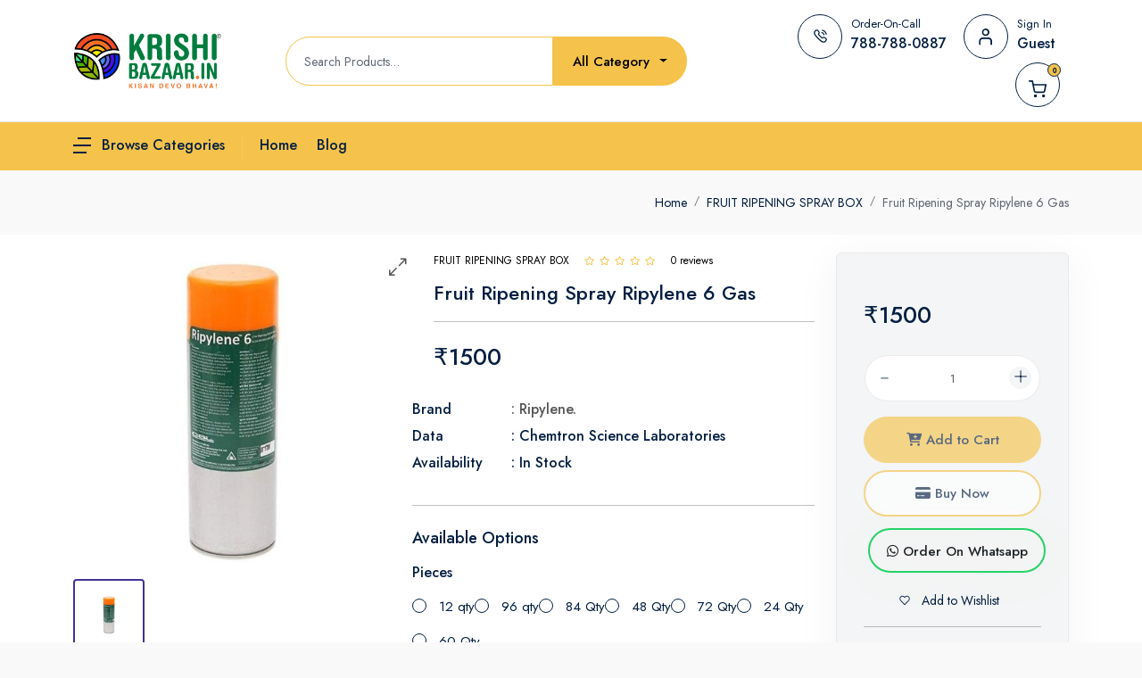

--- FILE ---
content_type: text/html; charset=UTF-8
request_url: https://krishibazaar.in/product/fruit-ripening-spray-ripylene-6-gas
body_size: 20936
content:
<!DOCTYPE html>
<html dir="ltr" lang="en">

<head>
    <!-- Google Tag Manager -->
    <script>
        (function(w, d, s, l, i) {
            w[l] = w[l] || [];
            w[l].push({
                'gtm.start': new Date().getTime(),
                event: 'gtm.js'
            });
            var f = d.getElementsByTagName(s)[0],
                j = d.createElement(s),
                dl = l != 'dataLayer' ? '&l=' + l : '';
            j.async = true;
            j.src =
                'https://www.googletagmanager.com/gtm.js?id=' + i + dl;
            f.parentNode.insertBefore(j, f);
        })(window, document, 'script', 'dataLayer', 'GTM-NH4GC3NV');
    </script>
    <!-- End Google Tag Manager -->

    <!-- Google tag (gtag.js) -->
    <script async src="https://www.googletagmanager.com/gtag/js?id=AW-606046168"></script>
    <script>
        window.dataLayer = window.dataLayer || [];

        function gtag() {
            dataLayer.push(arguments);
        }
        gtag('js', new Date());

        gtag('config', 'AW-606046168');
    </script>
    <meta charset="utf-8">
    <meta http-equiv="X-UA-Compatible" content="IE=edge">
    <meta name="viewport" content="width=device-width, initial-scale=1.0">
    <meta name="csrf-token" content="VdC3gdyi0WvjHVQJNy34KKbPrIx5fd8oRS0bWsKV">
    <meta name="CreativeLayers" content="ATFN">
    <!-- Yielded meta tags -->
        <meta name="title" content="fruit-ripening-spray-ripylene-6-gas">
    <meta name="description" content="Fruit Ripening Ethylene Gas : Ethylene is a natural ripening plant hormone which climacteric fruits release when they are matured for ripening. The gas increases the respiration rate and initiates the process of converting starch to sugar. They are those fruits when matured can ripe even after plucking from the tree.">
    <meta name="keywords" content="Ripylene 6 Spray Can, Fruit Ripening Spray 12 PCS, Fruit Ripening Ethylene Gas, Ripylene Fruit Ripening Ethylene Gas Spray, natural ripening plant hormone, Krishibazaar Banana Ripening Spray Box, Chemtron Science Laboratories">
    <!-- Title -->
    <title>Fruit Ripening Spray Ripylene 6 Gas</title>
        <!-- css file -->
    <link rel="stylesheet" href="https://krishibazaar.in/public/frontend/css/bootstrap.min.css">
    <link rel="stylesheet" href=" https://krishibazaar.in/public/frontend/css/dashbord_navitaion.css">
    <!-- Responsive stylesheet -->
    <link rel="stylesheet" href="https://krishibazaar.in/public/frontend/css/style.css">
    <link rel="stylesheet" href="https://krishibazaar.in/public/frontend/css/responsive.css">

    <link rel="stylesheet"
        href="https://cdnjs.cloudflare.com/ajax/libs/datatables/1.10.21/css/dataTables.bootstrap.min.css" />

    <!-- Favicon -->
    <link href="https://krishibazaar.in/public/frontend/images/favicon.png" sizes="64x64" rel="shortcut icon"
        type="image/png" />
    <link rel="canonical" href="https://krishibazaar.in/" />
        <style>
        .bg-footer {
            background-color: #232f3e;
        }

        .bg-footer :is(h4, .contact-details i),
        .footer_qlink_widget li:hover a {
            color: #fff200 !important;
        }

        .bg-footer :is(a, p) {
            color: #fff !important;
        }

        .bg-footer .footer_qlink_widget li a:before {
            background-color: #fff200;
        }

        .error-message .text-success {
            color: green !important;
            font-size: 13px;
        }

        .error-message .text-danger {
            color: red !important;
            font-size: 13px;
        }

        ::-webkit-scrollbar {
            width: 10px;
        }

        ::-webkit-scrollbar-track {
            box-shadow: inset 0 0 5px grey;
            border-radius: 10px;
        }

        ::-webkit-scrollbar-thumb {
            background: linear-gradient(#F5C34B, #232f3e);
            border-radius: 10px;
        }

        /* ::-webkit-scrollbar-thumb:hover {
          background: linear-gradient( #F5C34B,blue, #232f3e);
        } */

        .view_all_btn {
            position: -webkit-sticky;
            position: sticky;
            bottom: -15px;
            background: #ffffffad;
            backdrop-filter: blur(3px);
            padding: 5px 0;
        }

        .dropdown-menu.show li {
            transition: transform 0.5s all;
            padding: 2px 0;
        }

        .dropdown-menu.show a.product_name {
            display: -webkit-box;
            -webkit-line-clamp: 1;
            -webkit-box-orient: vertical;
            overflow: hidden;
            text-overflow: ellipsis;
        }

        .dropdown-menu.show li:hover:not(:last-child) {
            transform: scale(1.05);
            background-color: #F5C34B;
        }

        @media  screen and (min-width: 1000px) {
            .overlayNew {
                position: fixed;
                top: 0;
                left: 0;
                width: 100%;
                height: 100%;
                background: rgba(0, 0, 0, 0.5);
                z-index: 99;
                display: none;
            }
        }

        .header_middle {
            z-index: 100;
        }

        #searchResult {
            min-width: 450px;
            padding: 15px;
            margin-left: 0px;
            max-height: 500px;
            overflow-y: scroll;
        }

        #searchResult-mobile {
            min-width: 300px;
            padding: 15px;
        }

        .allCategoty {
            border-top-right-radius: 25px;
            border-bottom-right-radius: 25px;
        }

        /*body{
        -webkit-user-select: none;
   -khtml-user-select: none;
   -moz-user-select: none;
   -ms-user-select: none;
   -o-user-select: none;
   user-select: none;
        }*/


        /* Fallback spinner if Bootstrap's spinner-border isn't available */
        .btn .mini-spinner {
            width: 1em;
            height: 1em;
            border: 2px solid currentColor;
            border-right-color: transparent;
            border-radius: 50%;
            display: inline-block;
            vertical-align: -2px;
            margin-left: .5rem;
            animation: miniSpin .6s linear infinite;
        }

        @keyframes  miniSpin {
            to {
                transform: rotate(360deg);
            }
        }

        /* ---------------------------------------------------- */



        @media (max-width: 576px) {

            /* Force row to stay on one line */
            #seller-captcha-block .d-flex,
            #user-captcha-block .d-flex {
                display: flex !important;
                align-items: center !important;
                flex-wrap: nowrap !important;
                gap: 8px !important;
            }

            /* Captcha image: 30px wide, keep natural height */
            #seller-captcha-block img,
            #user-captcha-block img {
                width: 105px !important;
                height: auto !important;
                flex: 0 0 auto !important;
            }

            /* Reload button stays small */
            #reload-seller-captcha,
            #reload-user-captcha {
                flex: 0 0 auto !important;
                width: 36px !important;
                height: 36px !important;
                padding: 0 !important;
                display: inline-flex !important;
                align-items: center !important;
                justify-content: center !important;
                border-radius: 6px !important;
            }

            /* Input: 100px wide, auto height */
            #seller-captcha-block input[name="seller-captcha"],
            #user-captcha-block input[name="user-captcha"] {
                width: 100px !important;
                height: auto !important;
                font-size: 16px !important;
                padding: 6px 8px !important;
                border-radius: 6px !important;
            }
        }

        @media (max-width: 576px) {
            .mt-5-mobile {
                margin-top: 3rem !important;
                /* or 5rem if you want exact mt-5 */
            }
        }
    </style>

    <!-- Google Analytics -->
    <script>
        (function(i, s, o, g, r, a, m) {
            i['GoogleAnalyticsObject'] = r;
            i[r] = i[r] || function() {
                (i[r].q = i[r].q || []).push(arguments)
            }, i[r].l = 1 * new Date();
            a = s.createElement(o),
                m = s.getElementsByTagName(o)[0];
            a.async = 1;
            a.src = g;
            m.parentNode.insertBefore(a, m)
        })(window, document, 'script', 'https://www.google-analytics.com/analytics.js', 'ga');

        ga('create', 'G-EEPKHJTMLQ', 'auto');
        ga('send', 'pageview');
    </script>
    <!-- End Google Analytics -->
    <script>
        fbq('track', 'InitiateCheckout', {
            value: 5,
            currency: 'INR',
        });
    </script>

    <!-- Meta Pixel Code -->
    <script>
        ! function(f, b, e, v, n, t, s) {
            if (f.fbq) return;
            n = f.fbq = function() {
                n.callMethod ?
                    n.callMethod.apply(n, arguments) : n.queue.push(arguments)
            };
            if (!f._fbq) f._fbq = n;
            n.push = n;
            n.loaded = !0;
            n.version = '2.0';
            n.queue = [];
            t = b.createElement(e);
            t.async = !0;
            t.src = v;
            s = b.getElementsByTagName(e)[0];
            s.parentNode.insertBefore(t, s)
        }(window, document, 'script',
            'https://connect.facebook.net/en_US/fbevents.js');
        fbq('init', '769970280468457');
        fbq('track', 'PageView');
    </script>
    <noscript>
        <img height="1" width="1" style="display:none"
            src="https://www.facebook.com/tr?id=769970280468457&ev=PageView&noscript=1" alt="Facebook Script" />
    </noscript>
    <!-- End Meta Pixel Code -->
</head>


<!-- Google Tag Manager (noscript) -->
<noscript><iframe src="https://www.googletagmanager.com/ns.html?id=GTM-NH4GC3NV" height="0" width="0"
        style="display:none;visibility:hidden"></iframe></noscript>
<!-- End Google Tag Manager (noscript) -->
<div class="wrapper ovh">
    
    <!-- header middle -->
    
    <div class="position-fixed top-0 end-0 p-3" style="z-index:1080">
        <div id="flashToast" class="toast" role="status" aria-live="polite" aria-atomic="true"
            style="background-color:#ffc107 !important;
              color:#212529 !important;
              box-shadow:0 0.5rem 1rem rgba(0,0,0,.15) !important;
              border:none !important;">
            <div class="d-flex">
                <div class="toast-body fw-500"></div>
                <button type="button" class="btn-close me-2 m-auto" data-bs-dismiss="toast"
                    aria-label="Close"></button>
            </div>
        </div>
    </div>
    <div class="full-header">
        <div class="header_middle home4_style bgc-white py-3 dn-992">
            <div class="container">
                <div class="row align-items-center">
                    <div class="col-lg-2">
                        <div class="header_top_logo_home4 text-center text-xxl-start">
                            <a href="https://krishibazaar.in"><img src="https://krishibazaar.in/public/frontend/images/logo.png"
                                    alt="krishibazaar logo" width="165px"></a>
                        </div>
                    </div>
                    <div class="col-lg-6">
                        <div class="header_middle_advnc_search home2_style at_home4">
                            <div class="search_form_wrapper">
                                <div class="row gx-0 justify-content-center mb-4 mb-xl-0">
                                    <div class="col-auto">
                                        <div class="top-search home2_style at_home4">
                                            <div class="box-search pre_line">
                                                <input id="searchProduct" class="form_control" type="text"
                                                    name="search" placeholder="Search Products…" autocomplete="off"
                                                    autofocus>
                                            </div>
                                        </div>
                                        <ul id="searchResult" class="mb-0 dropdown-menu inner">
                                        </ul>
                                    </div>
                                    <div class="col-auto bgc-white allCategoty">
                                        <div class="actegory home2_style">
                                            <select class="selectpicker" id="selectbox_alCategory">
                                                <option value="All">All Category</option>
                                                                                                    <option value="growth-promoters">
                                                        GROWTH PROMOTERS
                                                    </option>
                                                                                                    <option value="vegetable-seeds">
                                                        Vegetable Seeds
                                                    </option>
                                                                                                    <option value="gardening-seeds">
                                                        Gardening seeds
                                                    </option>
                                                                                                    <option value="exotic-seeds">
                                                        Exotic Seeds
                                                    </option>
                                                                                                    <option value="drips">
                                                        Drips
                                                    </option>
                                                                                                    <option value="rain-pipes">
                                                        Rain Pipes
                                                    </option>
                                                                                                    <option value="krushi-ld-pipes">
                                                        Krushi LD Pipes
                                                    </option>
                                                                                                    <option value="gardening-pipe">
                                                        Gardening Pipe
                                                    </option>
                                                                                                    <option value="imported-fertilizers">
                                                        Imported Fertilizers
                                                    </option>
                                                                                                    <option value="indian-fertilizers">
                                                        Indian Fertilizers
                                                    </option>
                                                                                                    <option value="mulching">
                                                        Mulching
                                                    </option>
                                                                                                    <option value="crop-cover">
                                                        Crop Cover
                                                    </option>
                                                                                                    <option value="low-tunnel-hoops">
                                                        Low Tunnel Hoops
                                                    </option>
                                                                                                    <option value="insecticides">
                                                        INSECTICIDES
                                                    </option>
                                                                                                    <option value="fungicide">
                                                        FUNGICIDE
                                                    </option>
                                                                                                    <option value="online-drip">
                                                        Online Drip
                                                    </option>
                                                                                                    <option value="micronutrients">
                                                        Micronutrients
                                                    </option>
                                                                                                    <option value="bio-fungicides">
                                                        Bio Fungicides
                                                    </option>
                                                                                                    <option value="bio-fertilizers">
                                                        Bio Fertilizers
                                                    </option>
                                                                                                    <option value="organic-plant-growth-promoters">
                                                        Organic Plant Growth Promoters
                                                    </option>
                                                                                                    <option value="bio-pesticides">
                                                        Bio Pesticides
                                                    </option>
                                                                                                    <option value="crop-special-consortia">
                                                        Crop Special Consortia
                                                    </option>
                                                                                                    <option value="nano-technology-fertilizers">
                                                        Nano Technology Fertilizers
                                                    </option>
                                                                                                    <option value="fruit-cover">
                                                        Fruit Cover
                                                    </option>
                                                                                                    <option value="fruit-ripening-spray-box">
                                                        FRUIT RIPENING SPRAY BOX
                                                    </option>
                                                                                                    <option value="fruit-seeds">
                                                        Fruit Seeds
                                                    </option>
                                                                                                    <option value="flower-seeds">
                                                        Flower Seeds
                                                    </option>
                                                                                                    <option value="pulses-seeds">
                                                        Pulses Seeds
                                                    </option>
                                                                                                    <option value="weeding-tools">
                                                        Weeding Tools
                                                    </option>
                                                                                                    <option value="fruit-harvesters">
                                                        Fruit Harvesters
                                                    </option>
                                                                                                    <option value="cotton-seeds">
                                                        Cotton Seeds
                                                    </option>
                                                                                                    <option value="traps-and-lures">
                                                        Traps and Lures
                                                    </option>
                                                                                                    <option value="spray-pump">
                                                        Spray Pump
                                                    </option>
                                                                                                    <option value="mulching-hole-maker">
                                                        Mulching Hole Maker
                                                    </option>
                                                                                                    <option value="nursery-silage-bags">
                                                        Nursery-Silage Bags
                                                    </option>
                                                                                                    <option value="tarpauline-sheet">
                                                        Tarpauline Sheet
                                                    </option>
                                                                                                    <option value="herbicides">
                                                        HERBICIDES
                                                    </option>
                                                                                                    <option value="field-crop-seeds">
                                                        Field Crop Seeds
                                                    </option>
                                                                                                    <option value="liquid-fertilizers">
                                                        Liquid Fertilizers
                                                    </option>
                                                                                            </select>
                                        </div>
                                    </div>
                                </div>
                            </div>
                        </div>
                    </div>
                    <div class="col-lg-4 ps-xl-0">
                        <div class="hm_log_fav_cart_widget text-center text-lg-end">
                            <div class="wrapper">
                                <ul class="mb0">
                                    <li class="list-inline-item mb-1">
                                        <a class="header_top_iconbox home2_style at_home4 text-start" href="https://wa.me/+917887880887" target="_blank">
                                            <div class="d-block d-md-flex">
                                                <div class="icon"><span class="flaticon-phone"></span></div>
                                                <div class="details">
                                                    <p class="subtitle">Order-On-Call</p>
                                                    <h5 class="title">788-788-0887</h5>
                                                </div>
                                            </div>
                                        </a>
                                    </li>
                                    
                                    <li class="list-inline-item">
                                                                                    <a class="header_top_iconbox home2_style at_home4 text-start signin-guest-btn"
                                                href="#" id="myLink" aria-label="Click Here">
                                                <div class="d-block d-md-flex">
                                                    <div class="icon"><span class="flaticon-profile"></span>
                                                    </div>
                                                    <div class="details">
                                                        <p class="subtitle">Sign In</p>
                                                        <h5 class="title">Guest</h5>
                                                    </div>
                                                </div>
                                            </a>
                                                                            </li>
                                    <li class="list-inline-item">
                                        <a class="header_top_iconbox home2_style at_home4 text-start cart-filter-btn"
                                            href="https://krishibazaar.in/cart">
                                            <div class="d-block d-md-flex">
                                                <div class="icon"><span><img
                                                            src="https://krishibazaar.in/public/frontend/images/icons/flaticon-shopping-cart.svg"
                                                            alt="Krishibazaar Shopping Cart"></span><span
                                                        class="badge sizeOfCartData">0</span>
                                                </div>
                                            </div>
                                        </a>
                                    </li>
                                </ul>
                            </div>
                        </div>
                    </div>
                </div>
            </div>
        </div>

        <!-- Main Header Nav -->
        <header class="header-nav header-second menu_style_home_one home4_style main-menu menu_bdrt1_home4_style">
            <!-- Ace Responsive Menu -->
            <nav class="posr">
                <div class="container posr">
                    <!-- Menu Toggle btn-->
                    <div class="menu-toggle">
                        <button type="button" id="menu-btn">
                            <span class="icon-bar"></span>
                            <span class="icon-bar"></span>
                            <span class="icon-bar"></span>
                        </button>
                    </div>
                    <div class="posr logo1 home4_style">
                        <div id="mega-menu">
                            <a class="btn-mega" href="#" id="myLink" aria-label="Click Here">
                                <img class="me-2" src="https://krishibazaar.in/public/frontend/images/desktop-nav-menu-dark.svg"
                                    alt="Desktop Menu Icon">
                                <span class="fw500 fz16 heading-color vam">Browse Categories</span>
                            </a>
                            <ul class="menu sessionContentDesktop" style="display: none;">
                                                                    <li>
                                        <a
                                             href="#" id="myLink" aria-label="Click Here" class="dropdown"
                                            >
                                            <span class="menu-title">SEEDS</span>
                                        </a>
                                                                                    <div class="drop-menu">
                                                <div class="one-third" style="width: unset">
                                                    <ul class="mb20">
                                                                                                                    <li><a
                                                                    href="https://krishibazaar.in/category/cotton-seeds">Cotton Seeds</a>
                                                            </li>
                                                                                                                    <li><a
                                                                    href="https://krishibazaar.in/category/vegetable-seeds">Vegetable Seeds</a>
                                                            </li>
                                                                                                                    <li><a
                                                                    href="https://krishibazaar.in/category/fruit-seeds">Fruit Seeds</a>
                                                            </li>
                                                                                                                    <li><a
                                                                    href="https://krishibazaar.in/category/flower-seeds">Flower Seeds</a>
                                                            </li>
                                                                                                                    <li><a
                                                                    href="https://krishibazaar.in/category/pulses-seeds">Pulses Seeds</a>
                                                            </li>
                                                                                                                    <li><a
                                                                    href="https://krishibazaar.in/category/exotic-seeds">Exotic Seeds</a>
                                                            </li>
                                                                                                                    <li><a
                                                                    href="https://krishibazaar.in/category/field-crop-seeds">Field Crop Seeds</a>
                                                            </li>
                                                                                                                    <li><a
                                                                    href="https://krishibazaar.in/category/gardening-seeds">Gardening seeds</a>
                                                            </li>
                                                                                                            </ul>
                                                </div>
                                            </div>
                                                                            </li>
                                                                    <li>
                                        <a
                                             href="#" id="myLink" aria-label="Click Here" class="dropdown"
                                            >
                                            <span class="menu-title">FERTILIZERS</span>
                                        </a>
                                                                                    <div class="drop-menu">
                                                <div class="one-third" style="width: unset">
                                                    <ul class="mb20">
                                                                                                                    <li><a
                                                                    href="https://krishibazaar.in/category/imported-fertilizers">Imported Fertilizers</a>
                                                            </li>
                                                                                                                    <li><a
                                                                    href="https://krishibazaar.in/category/indian-fertilizers">Indian Fertilizers</a>
                                                            </li>
                                                                                                                    <li><a
                                                                    href="https://krishibazaar.in/category/micronutrients">Micronutrients</a>
                                                            </li>
                                                                                                                    <li><a
                                                                    href="https://krishibazaar.in/category/nano-technology-fertilizers">Nano Technology Fertilizers</a>
                                                            </li>
                                                                                                                    <li><a
                                                                    href="https://krishibazaar.in/category/liquid-fertilizers">Liquid Fertilizers</a>
                                                            </li>
                                                                                                            </ul>
                                                </div>
                                            </div>
                                                                            </li>
                                                                    <li>
                                        <a
                                             href="#" id="myLink" aria-label="Click Here" class="dropdown"
                                            >
                                            <span class="menu-title">CROP SAFETY</span>
                                        </a>
                                                                                    <div class="drop-menu">
                                                <div class="one-third" style="width: unset">
                                                    <ul class="mb20">
                                                                                                                    <li><a
                                                                    href="https://krishibazaar.in/category/mulching">Mulching</a>
                                                            </li>
                                                                                                                    <li><a
                                                                    href="https://krishibazaar.in/category/crop-cover">Crop Cover</a>
                                                            </li>
                                                                                                                    <li><a
                                                                    href="https://krishibazaar.in/category/traps-and-lures">Traps and Lures</a>
                                                            </li>
                                                                                                                    <li><a
                                                                    href="https://krishibazaar.in/category/low-tunnel-hoops">Low Tunnel Hoops</a>
                                                            </li>
                                                                                                                    <li><a
                                                                    href="https://krishibazaar.in/category/fruit-cover">Fruit Cover</a>
                                                            </li>
                                                                                                            </ul>
                                                </div>
                                            </div>
                                                                            </li>
                                                                    <li>
                                        <a
                                             href="https://krishibazaar.in/category/growth-promoters" >
                                            <span class="menu-title">GROWTH PROMOTERS</span>
                                        </a>
                                                                            </li>
                                                                    <li>
                                        <a
                                             href="#" id="myLink" aria-label="Click Here" class="dropdown"
                                            >
                                            <span class="menu-title">ORGANIC</span>
                                        </a>
                                                                                    <div class="drop-menu">
                                                <div class="one-third" style="width: unset">
                                                    <ul class="mb20">
                                                                                                                    <li><a
                                                                    href="https://krishibazaar.in/category/bio-fungicides">Bio Fungicides</a>
                                                            </li>
                                                                                                                    <li><a
                                                                    href="https://krishibazaar.in/category/bio-fertilizers">Bio Fertilizers</a>
                                                            </li>
                                                                                                                    <li><a
                                                                    href="https://krishibazaar.in/category/bio-pesticides">Bio Pesticides</a>
                                                            </li>
                                                                                                                    <li><a
                                                                    href="https://krishibazaar.in/category/organic-plant-growth-promoters">Organic Plant Growth Promoters</a>
                                                            </li>
                                                                                                                    <li><a
                                                                    href="https://krishibazaar.in/category/crop-special-consortia">Crop Special Consortia</a>
                                                            </li>
                                                                                                            </ul>
                                                </div>
                                            </div>
                                                                            </li>
                                                                    <li>
                                        <a
                                             href="https://krishibazaar.in/category/insecticides" >
                                            <span class="menu-title">INSECTICIDES</span>
                                        </a>
                                                                            </li>
                                                                    <li>
                                        <a
                                             href="https://krishibazaar.in/category/fungicide" >
                                            <span class="menu-title">FUNGICIDE</span>
                                        </a>
                                                                            </li>
                                                                    <li>
                                        <a
                                             href="#" id="myLink" aria-label="Click Here" class="dropdown"
                                            >
                                            <span class="menu-title">WATER IRRIGATION</span>
                                        </a>
                                                                                    <div class="drop-menu">
                                                <div class="one-third" style="width: unset">
                                                    <ul class="mb20">
                                                                                                                    <li><a
                                                                    href="https://krishibazaar.in/category/drips">Drips</a>
                                                            </li>
                                                                                                                    <li><a
                                                                    href="https://krishibazaar.in/category/rain-pipes">Rain Pipes</a>
                                                            </li>
                                                                                                                    <li><a
                                                                    href="https://krishibazaar.in/category/krushi-ld-pipes">Krushi LD Pipes</a>
                                                            </li>
                                                                                                                    <li><a
                                                                    href="https://krishibazaar.in/category/gardening-pipe">Gardening Pipe</a>
                                                            </li>
                                                                                                                    <li><a
                                                                    href="https://krishibazaar.in/category/online-drip">Online Drip</a>
                                                            </li>
                                                                                                            </ul>
                                                </div>
                                            </div>
                                                                            </li>
                                                                    <li>
                                        <a
                                             href="https://krishibazaar.in/category/herbicides" >
                                            <span class="menu-title">HERBICIDES</span>
                                        </a>
                                                                            </li>
                                                                    <li>
                                        <a
                                             href="#" id="myLink" aria-label="Click Here" class="dropdown"
                                            >
                                            <span class="menu-title">AGRI TOOLS</span>
                                        </a>
                                                                                    <div class="drop-menu">
                                                <div class="one-third" style="width: unset">
                                                    <ul class="mb20">
                                                                                                                    <li><a
                                                                    href="https://krishibazaar.in/category/weeding-tools">Weeding Tools</a>
                                                            </li>
                                                                                                                    <li><a
                                                                    href="https://krishibazaar.in/category/spray-pump">Spray Pump</a>
                                                            </li>
                                                                                                                    <li><a
                                                                    href="https://krishibazaar.in/category/fruit-harvesters">Fruit Harvesters</a>
                                                            </li>
                                                                                                                    <li><a
                                                                    href="https://krishibazaar.in/category/mulching-hole-maker">Mulching Hole Maker</a>
                                                            </li>
                                                                                                                    <li><a
                                                                    href="https://krishibazaar.in/category/nursery-silage-bags">Nursery-Silage Bags</a>
                                                            </li>
                                                                                                                    <li><a
                                                                    href="https://krishibazaar.in/category/tarpauline-sheet">Tarpauline Sheet</a>
                                                            </li>
                                                                                                            </ul>
                                                </div>
                                            </div>
                                                                            </li>
                                                                    <li>
                                        <a
                                             href="https://krishibazaar.in/category/fruit-ripening-spray-box" >
                                            <span class="menu-title">FRUIT RIPENING SPRAY BOX</span>
                                        </a>
                                                                            </li>
                                                            </ul>
                        </div>
                    </div>
                    <!-- Responsive Menu Structure-->
                    <ul id="respMenu" class="ace-responsive-menu menu_list_custom_code wa pl200"
                        data-menu-style="horizontal">
                        <li> <a href="https://krishibazaar.in"><span class="title">Home</span></a></li>

                        <li> <a href="https://krishibazaar.in/blog"><span class="title">Blog</span></a></li>
                        
                    </ul>
                    <ul id="respMenu2" class="ace-responsive-menu widget_menu_home2 wa" data-menu-style="horizontal">
                        
                        
                        <li class="list-inline-item list_c">
                            <div id="google_translate_element"></div>
                        </li>
                    </ul>
                </div>
            </nav>
        </header>
    </div>
    <!-- Body Ovelay Behind Sidebar -->
    <div class="hiddenbar-body-ovelay"></div>

    <!-- Sign In Seller SideBar -->
    <div class="signin-hidden-sbar">
        <div class="hsidebar-header">
            <div class="sidebar-close-icon"><span class="flaticon-close"></span></div>
            <h4 class="title">Returning Seller</h4>
        </div>
        <div class="hsidebar-content">
            <div class="log_reg_form sidebar_area">
                <div class="login_form">

                    
                    <div id="auto-login-block" class="text-center p-3" style="display:none;">
                        <h4 class="mb-2">Auto-Login</h4>
                        <p class="mb-3">
                            Hi <span id="sellerMobileLabel"></span> 👋 !!
                            Verify through the login button to proceed.
                        </p>
                        <form action="https://krishibazaar.in/seller/autologin" method="post">
                            <input type="hidden" name="_token" value="VdC3gdyi0WvjHVQJNy34KKbPrIx5fd8oRS0bWsKV">                            <button type="submit" class="btn btn btn-log btn-thm  w-100 ">
                                Login via <span id="sellerMobileBtn"></span> →
                            </button>
                        </form>

                        <div class="mt-3">
                            <a href="javascript:void(0)" id="switchToOtp" class="text-decoration-underline">
                                Login with Phone
                            </a><br>
                        </div>
                    </div>

                    
                    <div id="otp-login-block" style="display:none;">
                        <form id="seller-login" method="post" action="https://krishibazaar.in/seller/login-send-otp">
                            <input type="hidden" name="_token" value="VdC3gdyi0WvjHVQJNy34KKbPrIx5fd8oRS0bWsKV">                            <div class="mb-2 mr-sm-2">
                                <label class="form-label">Phone Number</label>
                                <div class="btn-fpswd float-end" style="cursor: pointer;" id="send_seller_otp">
                                    Send OTP
                                </div>
                                <input required type="text" name="mobile"
                                    class="form-control send_seller_otp mobileNo" id="sellerMobileInput"
                                    placeholder="Enter Phone Number">
                                <span class="error-message"></span>
                            </div>

                            
                            <div id="seller-captcha-block" class="form-group mt-3" style="display:none;">
                                <label for="seller-captcha" class="form-label">Captcha</label>
                                <div class="d-flex align-items-center">
                                    <!-- Captcha Image -->
                                    <img id="seller-captcha-img" src="https://krishibazaar.in/captcha/seller-captcha?GVVBTr35"
                                        alt="captcha" class="border rounded me-2"
                                        style="cursor:pointer; height:45px;">

                                    <!-- Reload Button -->
                                    <button type="button" id="reload-seller-captcha"
                                        class="btn btn-warning btn-sm me-2 pe-4 mt-5-mobile">
                                        ⟳
                                    </button>

                                    <!-- Input -->
                                    <input type="text" class="fs-6 py-2 h40 text-center"
                                        placeholder="Enter Captcha" name="seller-captcha" style="max-width:200px;">
                                </div>
                            </div>

                            
                            <div style="display:none;">
                                <label>Fill Me</label>
                                <input type="text" name="website" value="">
                            </div>
                        </form>


                        <p class="text-center mb25 mt10">
                            Don't have an account? <a href="https://krishibazaar.in/seller/register">Create account</a>
                        </p>
                    </div>

                </div>
            </div>
        </div>
    </div>

    <!-- Sign In Guest SideBar -->
    <div class="signin-guest-sbar">
        <div class="hsidebar-header">
            <div class="sidebar-close-icon"><span class="flaticon-close"></span></div>
            <h4 class="title">Returning Customer</h4>
        </div>
        <div class="hsidebar-content">
            <div class="log_reg_form sidebar_area">
                <div class="login_form">

                    
                    <div id="user-auto-login-block" class="text-center p-3" style="display:none;">
                        <h4 class="mb-2">Auto-Login</h4>
                        <p class="mb-3">
                            Hi <span id="userMobileLabel"></span> 👋 !!
                            Verify through the login button to proceed.
                        </p>
                        <form action="https://krishibazaar.in/autologin" method="post">
                            <input type="hidden" name="_token" value="VdC3gdyi0WvjHVQJNy34KKbPrIx5fd8oRS0bWsKV">                            <button type="submit" class="btn btn btn-log btn-thm w-100">
                                Login via <span id="userMobileBtn"></span> →
                            </button>
                        </form>

                        <div class="mt-3">
                            <a href="javascript:void(0)" id="switchToUserOtp" class="text-decoration-underline">
                                Login with Phone
                            </a><br>
                        </div>
                    </div>

                    
                    <div id="user-otp-login-block" style="display:none;">
                        <form id="user-login" method="post" action="https://krishibazaar.in/login-send-otp">
                            <input type="hidden" name="_token" value="VdC3gdyi0WvjHVQJNy34KKbPrIx5fd8oRS0bWsKV">                            <div class="mb-2 mr-sm-2">
                                <label class="form-label">Phone Number</label>
                                <div class="btn-fpswd float-end" style="cursor: pointer;" id="customer_seller_otp">
                                    Send OTP
                                </div>
                                <input required type="text" name="mobile"
                                    class="form-control send_user_otp mobileNo" placeholder="Enter Phone Number">
                            </div>

                            
                            <div id="user-captcha-block" class="form-group mt-3" style="display:none;">
                                <label for="user-captcha" class="form-label">Captcha</label>
                                <div class="d-flex align-items-center">
                                    <!-- Captcha Image -->
                                    <img id="user-captcha-img" src="https://krishibazaar.in/captcha/user-captcha?BoUowfgm"
                                        alt="captcha" class="border rounded me-2"
                                        style="cursor:pointer; height:45px;">

                                    <!-- Reload Button -->
                                    <button type="button" id="reload-user-captcha"
                                        class="btn btn-warning btn-sm me-2 pe-4 mt-5-mobile">
                                        ⟳
                                    </button>

                                    <!-- Input -->
                                    <input type="text" class="fs-6 py-2 h40 text-center"
                                        placeholder="Enter Captcha" name="user-captcha" style="max-width:200px;">
                                </div>
                            </div>

                            
                            <div style="display:none;">
                                <label>Fill Me</label>
                                <input type="text" name="website" value="">
                            </div>
                            <span class="error-message"></span>
                        </form>

                        <p class="text-center mb25 mt10">
                            Don't have an account? <a href="https://krishibazaar.in/register">Create account</a>
                        </p>

                        <div class="hr_content">
                            <hr>
                            <span class="hr_top_text">Or Login With</span>
                        </div>
                        <ul class="login_with_social text-center mt30 mb0">
                            <li class="list-inline-item">
                                <a href="https://krishibazaar.in/authorized/google"><i class="fab fa-google"></i></a>
                            </li>
                            <li class="list-inline-item">
                                <a href="https://krishibazaar.in/auth/facebook"><i class="fab fa-facebook"></i></a>
                            </li>
                        </ul>
                    </div>

                </div>
            </div>
        </div>
    </div>



    <!-- Main Header Nav For Mobile -->
    <div id="page" class="stylehome1">
        <div class="mobile-menu">
            <div class="header stylehome1 home4_style">
                <div class="menu_and_widgets">
                    <div class="mobile_menu_bar float-start">
                        <a class="menubar" href="#menu"><span></span></a>
                        <div class="mob-logo">
                            <a href="https://krishibazaar.in"><img src="https://krishibazaar.in/public/frontend/images/logo.png"
                                    alt="logo" width="162px" height="60px"></a>
                        </div>
                    </div>
                    <div class="mobile_menu_widget_icons">
                        <ul class="cart mt15">


                                                            <li class="list-inline-item">
                                    <a class="cart_btn signin-guest-btn" href="#"><span
                                            class="icon flaticon-profile"></span></a>
                                </li>
                            
                            <li class="list-inline-item">
                                <a class="cart_btn" href="https://krishibazaar.in/cart"><span class="icon"><img
                                            src="https://krishibazaar.in/public/frontend/images/icons/flaticon-shopping-cart.svg"
                                            alt="Krishi Bazaar Shopping Cart"></span><span
                                        class="badge bgc-thm1 color-white">0</span></a>
                            </li>
                        </ul>
                    </div>
                </div>
                <div class="mobile_menu_search_widget">
                    <div class="header_middle_advnc_search">
                        <div class="container search_form_wrapper">
                            <div class="row">
                                <div>
                                    <div class="top-search text-start">
                                        <form action="#" method="get" class="form-search"
                                            accept-charset="utf-8">
                                            <div class="box-search">
                                                <input id="searchProduct-mobile" class="form_control" type="text"
                                                    name="search" placeholder="Search products…">
                                                <ul id="searchResult-mobile" class="mb-0 dropdown-menu inner">
                                                </ul>
                                            </div>
                                        </form>
                                        
                                    </div>
                                </div>
                                
                            </div>
                        </div>
                    </div>
                </div>
                <div class="posr">
                    <div class="mobile_menu_close_btn"><span class="flaticon-close"></span></div>
                </div>
            </div>
        </div>
        <!-- /.mobile-menu -->
        <nav id="menu" class="stylehome1 mm-menu mm-menu_offcanvas">
            <ul>
                <li> <a href="https://krishibazaar.in/blog"><span class="title">Blog</span></a></li>
                
                                    <li>
                                                    <span>SEEDS</span>
                                                                            <ul>
                                                                    <li><a
                                            href="https://krishibazaar.in/category/cotton-seeds">Cotton Seeds</a>
                                    </li>
                                                                    <li><a
                                            href="https://krishibazaar.in/category/vegetable-seeds">Vegetable Seeds</a>
                                    </li>
                                                                    <li><a
                                            href="https://krishibazaar.in/category/fruit-seeds">Fruit Seeds</a>
                                    </li>
                                                                    <li><a
                                            href="https://krishibazaar.in/category/flower-seeds">Flower Seeds</a>
                                    </li>
                                                                    <li><a
                                            href="https://krishibazaar.in/category/pulses-seeds">Pulses Seeds</a>
                                    </li>
                                                                    <li><a
                                            href="https://krishibazaar.in/category/exotic-seeds">Exotic Seeds</a>
                                    </li>
                                                                    <li><a
                                            href="https://krishibazaar.in/category/field-crop-seeds">Field Crop Seeds</a>
                                    </li>
                                                                    <li><a
                                            href="https://krishibazaar.in/category/gardening-seeds">Gardening seeds</a>
                                    </li>
                                                            </ul>
                                            </li>
                                    <li>
                                                    <span>FERTILIZERS</span>
                                                                            <ul>
                                                                    <li><a
                                            href="https://krishibazaar.in/category/imported-fertilizers">Imported Fertilizers</a>
                                    </li>
                                                                    <li><a
                                            href="https://krishibazaar.in/category/indian-fertilizers">Indian Fertilizers</a>
                                    </li>
                                                                    <li><a
                                            href="https://krishibazaar.in/category/micronutrients">Micronutrients</a>
                                    </li>
                                                                    <li><a
                                            href="https://krishibazaar.in/category/nano-technology-fertilizers">Nano Technology Fertilizers</a>
                                    </li>
                                                                    <li><a
                                            href="https://krishibazaar.in/category/liquid-fertilizers">Liquid Fertilizers</a>
                                    </li>
                                                            </ul>
                                            </li>
                                    <li>
                                                    <span>CROP SAFETY</span>
                                                                            <ul>
                                                                    <li><a
                                            href="https://krishibazaar.in/category/mulching">Mulching</a>
                                    </li>
                                                                    <li><a
                                            href="https://krishibazaar.in/category/crop-cover">Crop Cover</a>
                                    </li>
                                                                    <li><a
                                            href="https://krishibazaar.in/category/traps-and-lures">Traps and Lures</a>
                                    </li>
                                                                    <li><a
                                            href="https://krishibazaar.in/category/low-tunnel-hoops">Low Tunnel Hoops</a>
                                    </li>
                                                                    <li><a
                                            href="https://krishibazaar.in/category/fruit-cover">Fruit Cover</a>
                                    </li>
                                                            </ul>
                                            </li>
                                    <li>
                                                    <a href="https://krishibazaar.in/category/growth-promoters"><span
                                    class="title">GROWTH PROMOTERS</span></a>
                                                                    </li>
                                    <li>
                                                    <span>ORGANIC</span>
                                                                            <ul>
                                                                    <li><a
                                            href="https://krishibazaar.in/category/bio-fungicides">Bio Fungicides</a>
                                    </li>
                                                                    <li><a
                                            href="https://krishibazaar.in/category/bio-fertilizers">Bio Fertilizers</a>
                                    </li>
                                                                    <li><a
                                            href="https://krishibazaar.in/category/bio-pesticides">Bio Pesticides</a>
                                    </li>
                                                                    <li><a
                                            href="https://krishibazaar.in/category/organic-plant-growth-promoters">Organic Plant Growth Promoters</a>
                                    </li>
                                                                    <li><a
                                            href="https://krishibazaar.in/category/crop-special-consortia">Crop Special Consortia</a>
                                    </li>
                                                            </ul>
                                            </li>
                                    <li>
                                                    <a href="https://krishibazaar.in/category/insecticides"><span
                                    class="title">INSECTICIDES</span></a>
                                                                    </li>
                                    <li>
                                                    <a href="https://krishibazaar.in/category/fungicide"><span
                                    class="title">FUNGICIDE</span></a>
                                                                    </li>
                                    <li>
                                                    <span>WATER IRRIGATION</span>
                                                                            <ul>
                                                                    <li><a
                                            href="https://krishibazaar.in/category/drips">Drips</a>
                                    </li>
                                                                    <li><a
                                            href="https://krishibazaar.in/category/rain-pipes">Rain Pipes</a>
                                    </li>
                                                                    <li><a
                                            href="https://krishibazaar.in/category/krushi-ld-pipes">Krushi LD Pipes</a>
                                    </li>
                                                                    <li><a
                                            href="https://krishibazaar.in/category/gardening-pipe">Gardening Pipe</a>
                                    </li>
                                                                    <li><a
                                            href="https://krishibazaar.in/category/online-drip">Online Drip</a>
                                    </li>
                                                            </ul>
                                            </li>
                                    <li>
                                                    <a href="https://krishibazaar.in/category/herbicides"><span
                                    class="title">HERBICIDES</span></a>
                                                                    </li>
                                    <li>
                                                    <span>AGRI TOOLS</span>
                                                                            <ul>
                                                                    <li><a
                                            href="https://krishibazaar.in/category/weeding-tools">Weeding Tools</a>
                                    </li>
                                                                    <li><a
                                            href="https://krishibazaar.in/category/spray-pump">Spray Pump</a>
                                    </li>
                                                                    <li><a
                                            href="https://krishibazaar.in/category/fruit-harvesters">Fruit Harvesters</a>
                                    </li>
                                                                    <li><a
                                            href="https://krishibazaar.in/category/mulching-hole-maker">Mulching Hole Maker</a>
                                    </li>
                                                                    <li><a
                                            href="https://krishibazaar.in/category/nursery-silage-bags">Nursery-Silage Bags</a>
                                    </li>
                                                                    <li><a
                                            href="https://krishibazaar.in/category/tarpauline-sheet">Tarpauline Sheet</a>
                                    </li>
                                                            </ul>
                                            </li>
                                    <li>
                                                    <a href="https://krishibazaar.in/category/fruit-ripening-spray-box"><span
                                    class="title">FRUIT RIPENING SPRAY BOX</span></a>
                                                                    </li>
                                
            </ul>
        </nav>
    </div>

        
        <style>
        .whatsapp-btn .cart_btns {
            border: 2px solid #25D366;
            line-height: 37px;
            box-sizing: border-box;
            filter: drop-shadow(0px 5px 20px rgba(245, 195, 75, 0.15));
            border-radius: 30px;
        }

        .buynow {
            background-color: #ffffff;
            border: 2px solid #F5C34B;
            color: #041E42;
            position: relative;
            overflow: hidden;
            z-index: 1;
        }

        .buynow:hover {
            background-color: #ffc02e;
        }

        .whatsapp-btn .cart_btns:hover {
            background-color: #09993e;
            color: white
        }

        .gap-3 {
            gap: 0 1rem !important;
        }

        .youtube {
            border: 1px solid #041E42;
            border-radius: 50%;
            width: 40px;
            height: 40px;
            display: grid;
            place-content: center;
        }

        .youtube i {
            font-size: 19px;
            color: red;
        }

        label {
            cursor: pointer;
        }

        .product-review-star svg {
            width: 2rem;
            height: 2rem;
            padding: 0.25rem;
        }


        /* hide radio buttons */

        input[name="review_point"] {
            display: inline-block;
            width: 0;
            opacity: 0;
            margin-left: -2px;
        }

        /* hide source svg */

        .star-source {
            width: 0;
            height: 0;
            visibility: hidden;
        }


        /* set initial color to transparent so fill is empty*/

        .star {
            color: transparent;
            transition: color 0.2s ease-in-out;
        }


        /* set direction to row-reverse so 5th star is at the end and ~ can be used to fill all sibling stars that precede last starred element*/

        .star-container {
            display: flex;
            flex-direction: row-reverse;
            justify-content: left;
        }

        label:hover~label .star,
        svg.star:hover,
        input[name="review_point"]:focus~label .star,
        input[name="review_point"]:checked~label .star {
            color: #f9d10c;
        }

        input[name="review_point"]:checked+label .star {
            animation: starred 0.5s;
        }

        input[name="review_point"]:checked+label {
            animation: scaleup 1s;
        }

        @keyframes  scaleup {
            from {
                transform: scale(1.2);
            }

            to {
                transform: scale(1);
            }
        }

        @keyframes  starred {
            from {
                color: #8d6f02;
            }

            to {
                color: #f0e00a;
            }
        }

        .shop_single_description :is(p, li) {
            font-family: 'Jost', sans-serif !important;
            color: #000 !important;
            line-height: 22px !important;
            letter-spacing: 0.2px !important;
        }

        .shop_single_description ul {
            padding-left: 25px !important;
        }

        .shop_single_description ul li {
            list-style: initial !important;
            margin-bottom: 5px !important;
        }
    </style>
    <div class="wrapper overflow-hidden">
        <section class="inner_page_breadcrumb">
            <div class="container">
                <div class="breadcrumb_content text-sm-end">
                    <ol class="breadcrumb">
                        <li class="breadcrumb-item"><a href="https://krishibazaar.in">Home</a></li>
                        <li class="breadcrumb-item"><a
                                href="https://krishibazaar.in/category/fruit-ripening-spray-box">FRUIT RIPENING SPRAY BOX</a>
                        </li>
                        <li class="breadcrumb-item active"><a>Fruit Ripening Spray Ripylene 6 Gas</a>
                        </li>
                    </ol>
                </div>
            </div>
        </section>
        <!-- Shop Single Content -->
        <section class="shop-single-content bgc-white pb80 pt20 ovh">
            <div class="container">
                <div class="row">
                    <div class="col-xl-4">
                        <div class="shop_single_natabmenu">
                            <div class="d-block">                                <div class="tab-content" id="v-pills-tabContent">
                                                                            <div class="tab-pane fade show active"
                                            id="v-pills-home-0" role="tabpanel"
                                            aria-labelledby="v-pills-home-tab-0">
                                            <div class="shop_single_navmenu_content mb-3 text-center">
                                                <a class="product_popup popup-img"
                                                    href="https://krishibazaar.in/public/frontend/images/product-img/YSF6G1701936830.jpg"><span
                                                        class="flaticon-full-screen"></span></a>
                                                <div class="zoomimg_wrapper">
                                                    <img class="zoom-img" id="zoom_01"
                                                        src="https://krishibazaar.in/public/frontend/images/product-img/YSF6G1701936830.jpg"
                                                        data-zoom-image="https://krishibazaar.in/public/frontend/images/product-img/YSF6G1701936830.jpg"
                                                        width="350" alt="Shop Single Image" />
                                                </div>
                                            </div>
                                        </div>
                                                                    </div>
                                <div class="nav d-flex nav-pills me-3 mb-3" id="v-pills-tab" role="tablist"
                                    aria-orientation="vertical">
                                                                            <button class="nav-link mb-0 me-3 active"
                                            id="v-pills-home-tab-0" data-bs-toggle="pill"
                                            data-bs-target="#v-pills-home-0" type="button"
                                            role="tab" aria-controls="v-pills-home-0"
                                            aria-selected="true"><img
                                                src="https://krishibazaar.in/public/frontend/images/product-img/YSF6G1701936830.jpg"
                                                alt=""></button>
                                                                    </div>
                            </div>
                        </div>
                    </div>
                    <div class="col-xl-5">
                        <div class="shop_single_product_details shop_single3_style px-0 ps-xl-4 mt-4 mt-xl-0">
                            <ul class="d-flex align-items-center flex-wrap">
                                <li class="border-right">FRUIT RIPENING SPRAY BOX</li>
                                <li class="mx-3">
                                    <div class="sspd_review mt-0">
                                        <ul class="mb0">
                                                                                                                                                                                                                                <li class="list-inline-item"><a href="#" id="myLink"
                                                        aria-label="Click Here"><i class="far fa-star"></i></a></li>
                                                                                            <li class="list-inline-item"><a href="#" id="myLink"
                                                        aria-label="Click Here"><i class="far fa-star"></i></a></li>
                                                                                            <li class="list-inline-item"><a href="#" id="myLink"
                                                        aria-label="Click Here"><i class="far fa-star"></i></a></li>
                                                                                            <li class="list-inline-item"><a href="#" id="myLink"
                                                        aria-label="Click Here"><i class="far fa-star"></i></a></li>
                                                                                            <li class="list-inline-item"><a href="#" id="myLink"
                                                        aria-label="Click Here"><i class="far fa-star"></i></a></li>
                                                                                    </ul>
                                    </div>
                                </li>
                                <li>0 reviews</li>
                            </ul>
                            <h4 class="title mb15">Fruit Ripening Spray Ripylene 6 Gas</h4>
                            <div>
                                                            </div>
                            <hr>
                                                            <div class="sspd_price mb25 mt20 prices">
                                                                        ₹1500
                                                                    </div>
                                                    </div>
                        <div class="shop_single_table style3 table-responsive">
                            <table class="table table-borderless">
                                <tbody>
                                                                            <tr>
                                            <th scope="row">Brand</th>
                                            <th><a href="https://krishibazaar.in?brand=ripylene">:
                                                    Ripylene.</a></th>
                                        </tr>
                                                                                                                <tr>
                                            <th scope="row">Data</th>
                                            <td>: Chemtron Science Laboratories</td>
                                        </tr>
                                                                        
                                                                            <tr>
                                            <th scope="row">Availability</th>
                                            <td>:                                                     In Stock
                                                                                            </td>
                                        </tr>
                                                                    </tbody>
                            </table>
                        </div>
                                                                                    <hr class="mb-4">
                                <h4 class="title mb15">Available Options</h4>
                                                        <form action="#" id="available_options_form">
                                <div id="available_options">
                                                                            <h5 class="short_code_title">Pieces</h5>
                                                                                    <div class="shortcode_widget_radiobox">
                                                <div class="ui_kit_radiobox d-flex flex-wrap gap-3">
                                                                                                                                                                                                                                <div class="radio">
                                                                <input id="radio_00"
                                                                    name="Pieces" class="available_option"
                                                                    type="radio" data-name="Pieces"
                                                                    value="182">
                                                                <label for="radio_00"><span
                                                                        class="radio-label"></span>
                                                                    12 qty</label>
                                                                                                                            </div>
                                                                                                                                                                                                                                                                                        <div class="radio">
                                                                <input id="radio_01"
                                                                    name="Pieces" class="available_option"
                                                                    type="radio" data-name="Pieces"
                                                                    value="183">
                                                                <label for="radio_01"><span
                                                                        class="radio-label"></span>
                                                                    96 qty</label>
                                                                                                                            </div>
                                                                                                                                                                                                                                                                                        <div class="radio">
                                                                <input id="radio_02"
                                                                    name="Pieces" class="available_option"
                                                                    type="radio" data-name="Pieces"
                                                                    value="335">
                                                                <label for="radio_02"><span
                                                                        class="radio-label"></span>
                                                                    84 Qty</label>
                                                                                                                            </div>
                                                                                                                                                                                                                                                                                        <div class="radio">
                                                                <input id="radio_03"
                                                                    name="Pieces" class="available_option"
                                                                    type="radio" data-name="Pieces"
                                                                    value="524">
                                                                <label for="radio_03"><span
                                                                        class="radio-label"></span>
                                                                    48 Qty</label>
                                                                                                                            </div>
                                                                                                                                                                                                                                                                                        <div class="radio">
                                                                <input id="radio_04"
                                                                    name="Pieces" class="available_option"
                                                                    type="radio" data-name="Pieces"
                                                                    value="526">
                                                                <label for="radio_04"><span
                                                                        class="radio-label"></span>
                                                                    72 Qty</label>
                                                                                                                            </div>
                                                                                                                                                                                                                                                                                        <div class="radio">
                                                                <input id="radio_05"
                                                                    name="Pieces" class="available_option"
                                                                    type="radio" data-name="Pieces"
                                                                    value="527">
                                                                <label for="radio_05"><span
                                                                        class="radio-label"></span>
                                                                    24 Qty</label>
                                                                                                                            </div>
                                                                                                                                                                                                                                                                                        <div class="radio">
                                                                <input id="radio_06"
                                                                    name="Pieces" class="available_option"
                                                                    type="radio" data-name="Pieces"
                                                                    value="536">
                                                                <label for="radio_06"><span
                                                                        class="radio-label"></span>
                                                                    60 Qty</label>
                                                                                                                                    <input name="Pieces"
                                                                        class="available_option" type="hidden"
                                                                        data-name="Pieces" value="">
                                                                                                                            </div>
                                                                                                                                                            </div>
                                            </div>
                                                                                                            </div>
                            </form>
                                                <h4 id="status" style="color:red"></h4>
                                                <hr class="mb-4">
                        <ul class=" mb30">
                            <li class="d-flex flex-wrap align-items-center">
                                                                                                        <h5 class="mb-0 pe-2">Tags:</h5>
                                                                            <a href="https://krishibazaar.in?tag=Ripylene-6-Spray-Can"
                                            class="ps-1">Ripylene 6 Spray Can</a>
                                                                                    ,
                                                                                                                    <a href="https://krishibazaar.in?tag=Fruit-Ripening-Spray-12-PCS"
                                            class="ps-1">Fruit Ripening Spray 12 PCS</a>
                                                                                    ,
                                                                                                                    <a href="https://krishibazaar.in?tag=Fruit-Ripening-Ethylene-Gas"
                                            class="ps-1">Fruit Ripening Ethylene Gas</a>
                                                                                    ,
                                                                                                                    <a href="https://krishibazaar.in?tag=Ripylene-Fruit-Ripening-Ethylene-Gas-Spray"
                                            class="ps-1">Ripylene Fruit Ripening Ethylene Gas Spray</a>
                                                                                    ,
                                                                                                                    <a href="https://krishibazaar.in?tag=natural-ripening-plant-hormone"
                                            class="ps-1">natural ripening plant hormone</a>
                                                                                    ,
                                                                                                                    <a href="https://krishibazaar.in?tag=Krishibazaar-Banana-Ripening-Spray-Box"
                                            class="ps-1">Krishibazaar Banana Ripening Spray Box</a>
                                                                                    ,
                                                                                                                    <a href="https://krishibazaar.in?tag=Chemtron-Science-Laboratories"
                                            class="ps-1">Chemtron Science Laboratories</a>
                                                                                                                                        </li>
                        </ul>
                    </div>
                    <div class="col-xl-3">
                        <div class="shop_single_product_details shop_single3_style sidebar ss3_style mb-3 mb-xl-0">

                                                            <div class="sspd_price mb25 mt20 prices">
                                                                        ₹1500
                                                                    </div>
                                                        <ul class="cart_btns ui_kit_button mb15">
                                <li>
                                    <form action="#" id="quantity">
                                        <div class="cart_btn home_page_sidebar mb10">
                                            <div class="quantity-block home_page_sidebar">
                                                <button type="button"
                                                    class="quantity-arrow-minus2 shop_single_page_sidebar"><img
                                                        src="https://krishibazaar.in/public/frontend/images/icons/minus.svg "
                                                        alt=""></button>
                                                <input id="selected_quantity"
                                                    class="quantity-num2 shop_single_page_sidebar" type="number"
                                                    value="1" disabled
                                                    style="background-color: white;">
                                                <button type="button"
                                                    class="quantity-arrow-plus2 shop_single_page_sidebar"> <span
                                                        class="flaticon-close"></span> </button>
                                            </div>
                                        </div>
                                    </form>
                                </li>

                                <li>
                                                                            <button type="button" class="btn btn-thm w100" id="addToCart"
                                             disabled >
                                            <i class="fas fa-cart-plus"></i> Add to Cart
                                        </button>
                                    
                                    
                                    <script type="text/template" id="tpl-add-to-cart">
                                        <button type="button" class="btn btn-thm w100" id="addToCart"
                                             disabled >
                                            <i class="fas fa-cart-plus"></i> Add to Cart
                                        </button>
                                    </script>
                                </li>


                                <li class="pt-2">
                                    <button type="button" class="btn buynow w100" id="buyNow"
                                         disabled >
                                        <i class="fas fa-credit-card"></i> Buy Now
                                    </button>
                                </li>

                                <div class="whatsapp-btn pt-2">
                                    <a class="cart_btns btn w100"
                                        href="https://wa.me/917887880887?text=I%20want%20to%20enquire%20about%20the%20product%20*Fruit Ripening Spray Ripylene 6 Gas*"
                                        target="_blank">
                                        <i class="fab fa-whatsapp"></i> Order On Whatsapp
                                    </a>
                                </div>

                            </ul>
                            <ul class="shop_single_wishlist_area d-flex justify-content-center">
                                <li class="pe-2 ms-2 ms-sm-0">
                                                                                                                <a href="#" id="myLink" aria-label="Click Here" class="addToWishlist"
                                            data-id="158">
                                            <span class="flaticon-heart active me-2"></span>
                                            Add to Wishlist
                                        </a>
                                                                    </li>
                            </ul>
                            <hr>
                            <div class="shop_single_qna">
                                
                                                            </div>
                        </div>
                    </div>
                    <div class="row mt30">
                        <div class="col-lg-12">
                            <div class="shop_single3_style ui_kit_tab style2">
                                <!-- nav tab Nav List Start -->
                                <ul class="nav nav-tabs mb15" id="myTab" role="tablist">
                                    <li class="nav-item" role="presentation">
                                        <button class="nav-link mt-3 mt-xl-0 mb-0 me-3 me-xl-5 active"
                                            id="description-tab" data-bs-toggle="tab" data-bs-target="#description"
                                            type="button" role="tab" aria-controls="description"
                                            aria-selected="true">Description</button>
                                    </li>
                                    <li class="nav-item" role="presentation">
                                        <button class="nav-link mt-3 mt-xl-0 mb-0" id="customerreview-tab"
                                            data-bs-toggle="tab" data-bs-target="#customerreview" type="button"
                                            role="tab" aria-controls="customerreview" aria-selected="false">Customer
                                            Reviews</button>
                                    </li>
                                </ul>
                                <!-- nav tab Nav List End -->
                                <!-- nav tab contents Start -->
                                <div class="tab-content pt20 row" id="myTabContent">
                                    <div class="tab-pane fade show active col-lg-12" id="description" role="tabpanel"
                                        aria-labelledby="description-tab">
                                        <div class="shop_single_description">
                                            <p style="margin-bottom: 10px; color: rgb(51, 51, 51); font-family: &quot;Helvetica Neue&quot;, Helvetica, Arial, sans-serif; letter-spacing: 0.6px;"><span style="font-weight: bolder;">Fruit Ripening Ethylene Gas :</span></p><p style="margin-bottom: 10px; color: rgb(51, 51, 51); font-family: &quot;Helvetica Neue&quot;, Helvetica, Arial, sans-serif; letter-spacing: 0.6px;">Ethylene is a natural ripening plant hormone which climacteric fruits release when they are matured for ripening. The gas increases the respiration rate and initiates the process of converting starch to sugar. They are those fruits when matured can ripe even after plucking from the tree.</p><p style="margin-bottom: 10px; color: rgb(51, 51, 51); font-family: &quot;Helvetica Neue&quot;, Helvetica, Arial, sans-serif; letter-spacing: 0.6px;">A box contains 12 pieces of fruit ripening Spray. Every Spray Can ripen up to 6 tons of fruits. Liquid Volume - 2.7 Liters. The Spray Can contain Ethylene gas a natural plant hormone which induces ripening and de-greening of matured fruits. The process is 100% natural and it is the only government approved method for ripening.</p><p style="margin-bottom: 10px; color: rgb(51, 51, 51); font-family: &quot;Helvetica Neue&quot;, Helvetica, Arial, sans-serif; letter-spacing: 0.6px;">The list of them would be Banana, Mangoes, Papaya, Apple, Apricot, Avocado, Guava, Honeydew melon, Kiwifruit, Passion-fruit, Peach, Pear, Persimmon, Plum, Tomato, Date, Mulberry.</p><p style="margin-bottom: 10px; color: rgb(51, 51, 51); font-family: &quot;Helvetica Neue&quot;, Helvetica, Arial, sans-serif; letter-spacing: 0.6px; text-align: justify;"><span style="font-weight: bolder;">How to use Fruit Ripening Gas :</span></p><p style="margin-bottom: 10px; color: rgb(51, 51, 51); font-family: &quot;Helvetica Neue&quot;, Helvetica, Arial, sans-serif; letter-spacing: 0.6px; text-align: justify;">Fruit are to be kept in crates, trays or ventillated boxes enclosed in a temperature controlled chamber. carry the can inside the room and empty the can by spraying it in the fruit be exposed to ethylene for 20-24 hours. After 24 hours maintain temperature and perform room ventillation till the desired skin color in achieved. A typical ripening process will take 3-4 Days to complete and is dependent on the variety and the maturity of the fruit.</p><p style="margin-bottom: 10px; color: rgb(51, 51, 51); font-family: &quot;Helvetica Neue&quot;, Helvetica, Arial, sans-serif; letter-spacing: 0.6px; text-align: justify;"><span style="font-weight: bolder;">Safety Precautions:</span></p><p style="margin-bottom: 10px; color: rgb(51, 51, 51); font-family: &quot;Helvetica Neue&quot;, Helvetica, Arial, sans-serif; letter-spacing: 0.6px; text-align: justify;">This gas under pressure. Always store in a cool and shady place. Do not expose to direct flame. When gas gets over please do not put in fire or puncture it. Keep away from children. There is no CFC in this can.</p><p style="margin-bottom: 10px; color: rgb(51, 51, 51); font-family: &quot;Helvetica Neue&quot;, Helvetica, Arial, sans-serif; letter-spacing: 0.6px;"><span style="font-weight: bolder;">Direction to use :</span></p><ol style="margin-bottom: 10px; padding-left: 15px; color: rgb(51, 51, 51); font-family: &quot;Helvetica Neue&quot;, Helvetica, Arial, sans-serif; letter-spacing: 0.6px;"><li>Wash the fruit with water (and fungicide for commercial business) before loading it in the ripening chamber or in a confined space.</li><li>The fruit can be stacked in plastic crates/trays and load them in the chamber. You can load the fruits in heap but this will have more damage.</li><li>Keep the fruit for precooling till the pulp temperature reduces, typically for 4-6 hours.</li><li>Empty the fruit ripening by spraying the can in the air. Lock the room and keep it airtight for minimum 24 hrs.</li><li>After 24 hours ventilate the room with fresh air.</li><li>Continue ventilation every 6 hrs for next 2-3 days depending upon the fruit maturity.</li></ol>
                                        </div>
                                    </div>
                                    <div class="tab-pane fade col-xl-12" id="customerreview" role="tabpanel"
                                        aria-labelledby="customerreview-tab">
                                        <div class="product_single_content mb30">
                                            <div class="mbp_pagination_comments">
                                                <h5 class="mb30">0 Review For This Product
                                                </h5>
                                                                                            </div>
                                        </div>
                                                                                    <h4 style="color: rgba(207, 42, 16, 0.836)"> You must
                                                <a href="#" id="myLink" aria-label="Click Here"
                                                    class="signin-guest-btn" style="color: rgba(16, 92, 207, 0.836)">
                                                    login</a>
                                                to add a Review. If you do not have an account, you may free to
                                                <a href="https://krishibazaar.in/register" style="color: rgba(16, 92, 207, 0.836)">
                                                    register</a>
                                                for
                                                one.
                                            </h4>
                                                                            </div>
                                </div>
                                <!-- nav tab contents End -->
                            </div>
                        </div>
                    </div>
                    <div class="row mt50">
                        <div class="col-lg-12">
                            <div class="main-title">
                                <h2 class="title">Related Products</h2>
                            </div>
                            <div
                                class="navi_pagi_top_right related_product_slider slider_dib_sm shop_item_6grid_slider owl-theme owl-carousel">
                                                                    <p>No Related Products Available...</p>
                                
                            </div>
                        </div>
                    </div>
                </div>
            </div>
        </section>
    </div>
    <input type="hidden" id="stock_id" value="">
<section class="footer_one home1 bg-footer">
          <div class="container">
              <div class="row pb-4">
                  <div class="col-lg-6 col-sm-6 col-md-6 col-xl-6">
                      <h4>About Krishibazaar</h4>
                      <p class="foti">Krishibazaar.in is an independent and unbiased business organisation owned by
                          India Netage Service which doesn’t aim to push, promote or benefit any particular product or a
                          business house. Its sole purpose is to bridge the gap between the consumers and companies by
                          providing each an equally transparent platform to benefit from. </p>
                  </div>

                  <div class="col-sm-6 col-md-5 col-lg-3 col-xl-3">
                      <h4>Quick Link</h4>
                      <div class="row">
                          <div class="col-lg-5">
                              <div class="footer_qlink_widget ps-0">
                                  <ul class="list-unstyled mb-0">
                                      <li><a href="https://krishibazaar.in/faqs">FAQS</a></li>
                                      <li><a href="https://krishibazaar.in/blog">Blogs</a></li>
                                      <li><a href="https://krishibazaar.in/site-map">Sitemap</a></li>
                                      <li><a href="https://krishibazaar.in/contact-us">Contact Us</a></li>
                                  </ul>
                              </div>
                          </div>

                          <div class="col-lg-7">
                              <div class="footer_qlink_widget ps-0">
                                  <ul class="list-unstyled">
                                                                                <li><a href="#" id="myLink" aria-label="Click Here" class="signin-filter-btn">Seller
                                                  Login</a>
                                          </li>
                                                                                                                      <li><a href="https://krishibazaar.in/seller/register">Sell on Krishibazaar</a></li>
                                                                            <li>
                                          
                                      </li>
                                      <li><a href="https://krishibazaar.in/kisan-mitra-policy">Kisan Mitra Policy</a></li>
                                      <li><a href="https://krishibazaar.in/seller-policy">Seller Policy </a></li>
                                  </ul>
                              </div>
                          </div>
                      </div>
                  </div>

                  <div class="col-lg-3 col-sm-6 col-md-5 col-xl-3">
                      <h4>Store Information</h4>
                      <div class="contact-details">
                          <p class="foti mb-0"><i class="fa-sharp fa-solid fa-location-dot fa-sm"></i>India Netage
                              Service
                              E-14, Gyan Chetna Complex,Opp. Godavari Engg. College, Jalgaon, Maharashtra, India</p>
                          <ul class="list-unstyled pos-0">
                              <li><i class="fa-solid fa-phone fa-sm"></i> <a class="pss"
                                      href="tel:+91 7887880887">+91
                                      7887880887</a></li>
                              <li class="pos-1"><i class="fa-solid fa-envelope fa-sm"></i> <a class="pss" href="/cdn-cgi/l/email-protection#a8c1c6cec7e8c3dac1dbc0c1cac9d2c9c9da86c1c6"><span class="__cf_email__" data-cfemail="cda4a3aba28da6bfa4bea5a4afacb7acacbfe3a4a3">[email&#160;protected]</span></a></li>
                          </ul>
                      </div>
                      <div class="footer_social_widget">
                          <h4 class="title mb-1">Follow us</h4>
                          <div class="social_icon_list ">
                              <ul class="">
                                  <li class="list-inline-item"><a href="https://www.facebook.com/krishibazaarin/"
                                          target="_blank"><i class="fab fa-facebook"></i></a></li>
                                  <li class="list-inline-item"><a href="https://twitter.com/KrishiBazaarIN"
                                          target="_blank"><i class="fab fa-x"></i></a></li>
                                  <li class="list-inline-item"><a href="https://www.instagram.com/krishibazaarin/"
                                          target="_blank"><i class="fab fa-instagram"></i></a></li>
                                  <li class="list-inline-item"><a href="https://m.me/krishibazaar.in" target="_blank"><i
                                              class="fa-brands fa-facebook-messenger"></i></a></li>
                              </ul>
                          </div>
                      </div>
                  </div>
              </div>
              <div class="bdrt1 pt20 pb20">
                  <div class="row">
                      <div class="col-lg-7">
                          <div class="copyright-widget text-center text-lg-start d-block d-lg-flex">
                              <p>Krishi Bazaar © 2026
                                  <a class="px-2" href="https://krishibazaar.in/terms-and-conditions">Terms & Conditions</a>
                                  <a class="px-2" href="https://krishibazaar.in/delivery-shipping-policy">Delivery & Shipping
                                      Policy</a>
                                  <a class="ps-2" href="https://krishibazaar.in/privacy-policy">Privacy Policy </a>
                              </p>
                          </div>
                      </div>
                      <div class="col-lg-5">
                          <div class="copyright-widget text-center text-lg-end">
                              <p class="possing">Developed & Maintained By
                                                                       <a >Nexevo Technologies</a>
                                                                </p>
                          </div>
                      </div>
                  </div>
              </div>
          </div>
      </section>
      <a class="scrollToHome" href="#"><i class="fas fa-angle-up"></i></a>
      </div>
      </div>
                <input type="hidden" id="login_user" value="0">
      
      <!-- Wrapper End -->
      <div id="overlayNew" class="overlayNew"></div>


      <script data-cfasync="false" src="/cdn-cgi/scripts/5c5dd728/cloudflare-static/email-decode.min.js"></script><script src="https://krishibazaar.in/public/frontend/js/jquery-3.6.0.js"></script>
      <script src="https://krishibazaar.in/public/frontend/js/jquery-migrate-3.0.0.min.js"></script>

      <script src="https://krishibazaar.in/public/frontend/js/chart.min.js"></script>
      <script src="https://krishibazaar.in/public/frontend/js/chart-custome.js"></script>

      <script src="https://cdnjs.cloudflare.com/ajax/libs/jquery-validate/1.20.0/jquery.validate.min.js"></script>
      
      <script src="https://cdn.jsdelivr.net/npm/summernote@0.8.18/dist/summernote.min.js"></script>
      <script src="https://cdnjs.cloudflare.com/ajax/libs/magnific-popup.js/1.1.0/jquery.magnific-popup.js"></script>

      <script src="https://krishibazaar.in/public/frontend/js/popper.min.js"></script>
      <script src="https://krishibazaar.in/public/frontend/js/bootstrap.min.js"></script>
      <script src="https://krishibazaar.in/public/frontend/js/bootstrap-select.min.js"></script>
      <script src="https://krishibazaar.in/public/frontend/js/jquery.mmenu.all.js"></script>
      <script src="https://krishibazaar.in/public/frontend/js/ace-responsive-menu.js"></script>
      <script src="https://krishibazaar.in/public/frontend/js/isotop.js"></script>
      <script src="https://krishibazaar.in/public/frontend/js/snackbar.min.js"></script>
      <script src="https://krishibazaar.in/public/frontend/js/simplebar.js"></script>
      <script src="https://krishibazaar.in/public/frontend/js/parallax.js"></script>
      <script src="https://krishibazaar.in/public/frontend/js/scrollto.js"></script>
      <script src="https://krishibazaar.in/public/frontend/js/jquery-scrolltofixed-min.js"></script>
      <script src="https://krishibazaar.in/public/frontend/js/jquery.counterup.js"></script>
      <script src="https://krishibazaar.in/public/frontend/js/wow.min.js"></script>
      <script src="https://krishibazaar.in/public/frontend/js/progressbar.js"></script>
      <script src="https://krishibazaar.in/public/frontend/js/slider.js"></script>
      <script src="https://krishibazaar.in/public/frontend/js/timepicker.js"></script>
      <script src="https://krishibazaar.in/public/frontend/js/jquery.ez-plus.js"></script>
      <script src="https://krishibazaar.in/public/frontend/js/scrollbalance.js"></script>
      <script src="https://krishibazaar.in/public/frontend/js/dashboard-script.js"></script>
      <script src="https://krishibazaar.in/public/frontend/js/script.js"></script>
      <script src="https://krishibazaar.in/public/frontend/js/sellerdashboard.js"></script>
      <script src="https://krishibazaar.in/public/frontend/js/validation.js"></script>

          <script src="https://krishibazaar.in/public/backend/js/sweetalert.min.js"></script>
    <script>
        var productUnits = JSON.parse('[{\u0022id\u0022:59,\u0022main_categorie_id\u0022:67,\u0022name\u0022:\u0022Pieces\u0022,\u0022is_select\u0022:0,\u0022created_at\u0022:\u00222023-12-07T08:09:56.000000Z\u0022,\u0022updated_at\u0022:\u00222023-12-07T08:09:56.000000Z\u0022,\u0022deleted_at\u0022:null,\u0022measurement_units\u0022:[{\u0022id\u0022:182,\u0022unit_name\u0022:\u002212 qty\u0022,\u0022unit_id\u0022:59,\u0022main_categorie_id\u0022:67,\u0022created_at\u0022:\u00222023-12-07T08:10:22.000000Z\u0022,\u0022updated_at\u0022:\u00222023-12-07T08:11:22.000000Z\u0022,\u0022deleted_at\u0022:null},{\u0022id\u0022:183,\u0022unit_name\u0022:\u002296 qty\u0022,\u0022unit_id\u0022:59,\u0022main_categorie_id\u0022:67,\u0022created_at\u0022:\u00222023-12-07T08:11:13.000000Z\u0022,\u0022updated_at\u0022:\u00222023-12-07T08:11:13.000000Z\u0022,\u0022deleted_at\u0022:null},{\u0022id\u0022:335,\u0022unit_name\u0022:\u002284 Qty\u0022,\u0022unit_id\u0022:59,\u0022main_categorie_id\u0022:67,\u0022created_at\u0022:\u00222024-03-23T08:57:47.000000Z\u0022,\u0022updated_at\u0022:\u00222024-03-23T08:57:47.000000Z\u0022,\u0022deleted_at\u0022:null},{\u0022id\u0022:524,\u0022unit_name\u0022:\u002248 Qty\u0022,\u0022unit_id\u0022:59,\u0022main_categorie_id\u0022:67,\u0022created_at\u0022:\u00222024-12-30T06:58:43.000000Z\u0022,\u0022updated_at\u0022:\u00222024-12-30T06:58:43.000000Z\u0022,\u0022deleted_at\u0022:null},{\u0022id\u0022:526,\u0022unit_name\u0022:\u002272 Qty\u0022,\u0022unit_id\u0022:59,\u0022main_categorie_id\u0022:67,\u0022created_at\u0022:\u00222025-01-01T07:41:21.000000Z\u0022,\u0022updated_at\u0022:\u00222025-01-01T07:41:21.000000Z\u0022,\u0022deleted_at\u0022:null},{\u0022id\u0022:527,\u0022unit_name\u0022:\u002224 Qty\u0022,\u0022unit_id\u0022:59,\u0022main_categorie_id\u0022:67,\u0022created_at\u0022:\u00222025-01-03T10:47:59.000000Z\u0022,\u0022updated_at\u0022:\u00222025-01-03T10:47:59.000000Z\u0022,\u0022deleted_at\u0022:null},{\u0022id\u0022:536,\u0022unit_name\u0022:\u002260 Qty\u0022,\u0022unit_id\u0022:59,\u0022main_categorie_id\u0022:67,\u0022created_at\u0022:\u00222025-05-05T04:53:33.000000Z\u0022,\u0022updated_at\u0022:\u00222025-05-05T04:53:33.000000Z\u0022,\u0022deleted_at\u0022:null}]}]');
        var productDetails = JSON.parse('[{\u0022id\u0022:13675,\u0022product_id\u0022:158,\u0022product_stock_id\u0022:380,\u0022measurement_units_id\u0022:182,\u0022created_at\u0022:\u00222025-11-06T05:53:26.000000Z\u0022,\u0022updated_at\u0022:\u00222025-11-06T05:53:26.000000Z\u0022,\u0022deleted_at\u0022:null,\u0022product_stock\u0022:{\u0022id\u0022:380,\u0022product_id\u0022:158,\u0022price\u0022:1500,\u0022quantity\u0022:5,\u0022shipping_weight\u0022:\u00222000\u0022,\u0022inverted_price\u0022:\u0022600\u0022,\u0022created_at\u0022:\u00222023-12-07T08:15:09.000000Z\u0022,\u0022updated_at\u0022:\u00222025-10-28T04:27:00.000000Z\u0022,\u0022deleted_at\u0022:null}},{\u0022id\u0022:13676,\u0022product_id\u0022:158,\u0022product_stock_id\u0022:381,\u0022measurement_units_id\u0022:183,\u0022created_at\u0022:\u00222025-11-06T05:53:26.000000Z\u0022,\u0022updated_at\u0022:\u00222025-11-06T05:53:26.000000Z\u0022,\u0022deleted_at\u0022:null,\u0022product_stock\u0022:{\u0022id\u0022:381,\u0022product_id\u0022:158,\u0022price\u0022:7100,\u0022quantity\u0022:0,\u0022shipping_weight\u0022:\u002210000\u0022,\u0022inverted_price\u0022:\u00224800\u0022,\u0022created_at\u0022:\u00222023-12-07T08:15:09.000000Z\u0022,\u0022updated_at\u0022:\u00222025-11-19T11:51:57.000000Z\u0022,\u0022deleted_at\u0022:null}},{\u0022id\u0022:13677,\u0022product_id\u0022:158,\u0022product_stock_id\u0022:1812,\u0022measurement_units_id\u0022:335,\u0022created_at\u0022:\u00222025-11-06T05:53:26.000000Z\u0022,\u0022updated_at\u0022:\u00222025-11-06T05:53:26.000000Z\u0022,\u0022deleted_at\u0022:null,\u0022product_stock\u0022:{\u0022id\u0022:1812,\u0022product_id\u0022:158,\u0022price\u0022:6700,\u0022quantity\u0022:2,\u0022shipping_weight\u0022:\u002210000\u0022,\u0022inverted_price\u0022:\u00224200\u0022,\u0022created_at\u0022:\u00222024-03-29T07:58:03.000000Z\u0022,\u0022updated_at\u0022:\u00222025-09-25T08:48:43.000000Z\u0022,\u0022deleted_at\u0022:null}},{\u0022id\u0022:13678,\u0022product_id\u0022:158,\u0022product_stock_id\u0022:2622,\u0022measurement_units_id\u0022:524,\u0022created_at\u0022:\u00222025-11-06T05:53:26.000000Z\u0022,\u0022updated_at\u0022:\u00222025-11-06T05:53:26.000000Z\u0022,\u0022deleted_at\u0022:null,\u0022product_stock\u0022:{\u0022id\u0022:2622,\u0022product_id\u0022:158,\u0022price\u0022:4500,\u0022quantity\u0022:1,\u0022shipping_weight\u0022:\u002210000\u0022,\u0022inverted_price\u0022:\u00222400\u0022,\u0022created_at\u0022:\u00222024-12-30T06:59:50.000000Z\u0022,\u0022updated_at\u0022:\u00222025-10-28T10:59:45.000000Z\u0022,\u0022deleted_at\u0022:null}},{\u0022id\u0022:13679,\u0022product_id\u0022:158,\u0022product_stock_id\u0022:2655,\u0022measurement_units_id\u0022:526,\u0022created_at\u0022:\u00222025-11-06T05:53:26.000000Z\u0022,\u0022updated_at\u0022:\u00222025-11-06T05:53:26.000000Z\u0022,\u0022deleted_at\u0022:null,\u0022product_stock\u0022:{\u0022id\u0022:2655,\u0022product_id\u0022:158,\u0022price\u0022:6400,\u0022quantity\u0022:9,\u0022shipping_weight\u0022:\u002210000\u0022,\u0022inverted_price\u0022:\u00223600\u0022,\u0022created_at\u0022:\u00222025-01-01T07:43:01.000000Z\u0022,\u0022updated_at\u0022:\u00222025-10-01T11:20:14.000000Z\u0022,\u0022deleted_at\u0022:null}},{\u0022id\u0022:13680,\u0022product_id\u0022:158,\u0022product_stock_id\u0022:2682,\u0022measurement_units_id\u0022:527,\u0022created_at\u0022:\u00222025-11-06T05:53:26.000000Z\u0022,\u0022updated_at\u0022:\u00222025-11-06T05:53:26.000000Z\u0022,\u0022deleted_at\u0022:null,\u0022product_stock\u0022:{\u0022id\u0022:2682,\u0022product_id\u0022:158,\u0022price\u0022:2400,\u0022quantity\u0022:1,\u0022shipping_weight\u0022:\u002210000\u0022,\u0022inverted_price\u0022:\u00221200\u0022,\u0022created_at\u0022:\u00222025-01-03T10:49:19.000000Z\u0022,\u0022updated_at\u0022:\u00222025-10-28T04:19:05.000000Z\u0022,\u0022deleted_at\u0022:null}},{\u0022id\u0022:13681,\u0022product_id\u0022:158,\u0022product_stock_id\u0022:2882,\u0022measurement_units_id\u0022:536,\u0022created_at\u0022:\u00222025-11-06T05:53:26.000000Z\u0022,\u0022updated_at\u0022:\u00222025-11-06T05:53:26.000000Z\u0022,\u0022deleted_at\u0022:null,\u0022product_stock\u0022:{\u0022id\u0022:2882,\u0022product_id\u0022:158,\u0022price\u0022:5500,\u0022quantity\u0022:2,\u0022shipping_weight\u0022:\u002210000\u0022,\u0022inverted_price\u0022:\u00223000\u0022,\u0022created_at\u0022:\u00222025-05-05T04:55:18.000000Z\u0022,\u0022updated_at\u0022:\u00222025-09-25T08:48:43.000000Z\u0022,\u0022deleted_at\u0022:null}}]');
        var max_quantity = 0;
        $('body').on('change', '.available_option', function() {

            var uniqueFormData = makeArrayValuesUniqueByProperty($("#available_options_form").serializeArray(),
                'name');
            var filters = [];
            $.each(uniqueFormData, function(key, val) {
                var data = {};
                data['index'] = key;
                data['value'] = val.value;
                if (val.value) {
                    filters.push(data);
                }
            });

            if ($(this).val()) {
                $.ajax({
                    type: 'POST',
                    url: "https://krishibazaar.in/searchOptons",
                    data: {
                        filters: JSON.stringify(filters),
                        product_id: 158,
                        _token: 'VdC3gdyi0WvjHVQJNy34KKbPrIx5fd8oRS0bWsKV'
                    },
                    success: function(response) {
                        // console.log(response);
                        var div = '';
                        $.each(productUnits, function(key, val) {
                            div += `<h5 class="short_code_title">` + val.name + `</h5>`;
                            if (val.is_select == 1) {
                                div += `  <div class="ui_kit_select_search mb-2">
                                <div class="search_select_box">
                                    <select class="selectpicker available_option" data-live-search="true"
                                        id="` + val.name + `" data-width="100%"
                                        placeholder='Select ` + val.name + `' name="` + val.name + `"
                                        data-name="` + val.name + `">`;

                                $.each(val.measurement_units, function(key1, vals) {
                                    var isPresent = productDetails.some(function(item) {
                                        return item.measurement_units_id ===
                                            vals.id;
                                    });
                                    if (isPresent) {
                                        div += `<option value="` + vals.id + `"`;
                                        if (response.filters[key] && response.filters[
                                                key]
                                            .value == vals.id) {
                                            div += `selected`;
                                        }
                                        if (!(response.filters[key])) {
                                            if (!($.inArray(vals.id, response.results[
                                                        key]) != -
                                                    1)) {
                                                div += ` disabled`;
                                            }
                                        }
                                        div += `>` + vals.unit_name + ` </option>`
                                    }

                                });
                                div += `  </select>
                                </div>
                            </div>`
                            } else {
                                div += ` <div class="shortcode_widget_radiobox">
                                <div class="ui_kit_radiobox d-flex flex-wrap gap-3">`;
                                $.each(val.measurement_units, function(key1, vals) {
                                    var isPresent = productDetails.some(function(item) {
                                        return item.measurement_units_id ===
                                            vals.id;
                                    });
                                    if (isPresent) {
                                        div += `<div class="radio">
                                            <input id="radio_` + key + `` + key1 + `" name="` + val.name + `"
                                                class="available_option" type="radio"
                                                data-name="` + val.name + `" value="` + vals.id + `"`;

                                        if (response.filters[key] && response.filters[
                                                key]
                                            .value == vals.id) {
                                            div += `checked`;
                                        }
                                        if (!(response.filters[key])) {
                                            if (!($.inArray(vals.id, response.results[
                                                        key]) != -
                                                    1)) {
                                                div += ` disabled`;
                                            }
                                        }
                                        div += `>
                                            <label for="radio_` + key + `` +
                                            key1 + `"><span class="radio-label"></span>
                                                ` + vals.unit_name + `</label>
                                        </div>`
                                        var isLastElement = key1 == (val
                                                .measurement_units)
                                            .length - 1;
                                        if (isLastElement) {
                                            div += `<input name="` + val.name + `" class="available_option"
                                            type="hidden" data-name="` + val.name + `" value="">`
                                        }
                                    }
                                });
                                div += `</div> </div>`
                            }
                        });
                        var status = '';
                        if ((response.results).length == 0 && response.status == true && response
                            .max_stock != 0) {
                            status = '';
                            stock_id
                            $("#stock_id").val(response.stock_id)
                            var priceDiv = ` ₹` + response.price;
                            if (response.delPrice != '') {
                                priceDiv += ` <small><del class="mr10">₹` +
                                    response.delPrice + `</del></small>`;
                            }

                            $('.prices').html(priceDiv);
                            $("#addToCart, #buyNow").prop("disabled", false);

                            max_quantity = response.max_stock;
                            if ($('#selected_quantity').val() > response.max_stock) {
                                $('#selected_quantity').val(response.max_stock);
                            }

                        } else if ((response.results).length == 0 && response.status == false ||
                            response.max_stock == 0) {
                            $("#addToCart, #buyNow").prop("disabled", false);
                            status += `Stock Not Avaible...`;
                            $("#stock_id").val('')
                        }
                        // console.log(status);
                        // console.log(response.results);
                        // console.log(response.status);
                        $('#available_options').html(div);
                        $('#status').html(status);
                        $('.selectpicker').selectpicker('refresh');
                    },
                    error: function(xhr, status, error) {
                        console.error(error);
                    }
                });
            }

            // console.log(attributeValues);
        });

        function makeArrayValuesUniqueByProperty(arr, key) {
            var uniqueMap = {};
            var result = [];

            $.each(arr, function(index, obj) {
                var keyValue = obj[key];
                if (!uniqueMap[keyValue]) {
                    uniqueMap[keyValue] = true;
                    result.push(obj);
                }
            });

            return result;
        }


        function resetAddToCartButton() {
            const tpl = $('#tpl-add-to-cart').html();

            const $successBtn = $('button.btn-success.w100:contains("Added to Cart")');
            if ($successBtn.length) {
                $successBtn.replaceWith($(tpl));
            } else {
                $('#addToCart')
                    .prop('disabled', false)
                    .html('<i class="fas fa-cart-plus"></i> Add to Cart');
            }
            $('#buyNow').prop('disabled', true);
        }
        $(document).on('change',
            '#available_options .available_option, #available_options input, #available_options select',
            function() {
                resetAddToCartButton();
            });
        $('body').on('click', '#addToCart, #buyNow', function() {
            const btnId = $(this).attr('id');

            const product = {
                product_id: 158,
                quantity: $('#selected_quantity').val(),
                stock_id: $('#stock_id').val(),
            };

            $.ajax({
                type: 'POST',
                url: "https://krishibazaar.in/add-to-cart",
                data: {
                    data: product,
                    _token: 'VdC3gdyi0WvjHVQJNy34KKbPrIx5fd8oRS0bWsKV'
                },
                success: function(response) {
                    if (btnId === "addToCart") {
                        $('#addToCart').replaceWith(`
                    <button type="button" class="btn btn-success w100" disabled>
                        <i class="fas fa-check"></i> Added to Cart
                    </button>
                `);

                        $('#buyNow').prop('disabled', false);

                        let $badge = $('.sizeOfCartData');
                        if ($badge.length) {
                            let currentVal = parseInt($badge.text()) || 0;
                            $badge.text(currentVal + 1);
                        }

                    } else if (btnId === "buyNow") {
                        window.location.href = "https://krishibazaar.in/cart";
                    }
                },
                error: function(error) {
                    console.error(error);
                    alert("Something went wrong! Please try again.");
                }
            });
        });
    </script>
    <script>
        var minimum_qty = 1;
        $(document).ready(function() {
            $('#selected_quantity').keyup(function(e) {
                var inputValue = $(this).val();
                var charCode = e.which;

                if (!inputValue) {
                    if (charCode < 49 || charCode > 57) {
                        e.preventDefault();
                    }
                } else {
                    if (inputValue < minimum_qty) {
                        $(this).val(minimum_qty);
                    }
                    if (max_quantity != '') {
                        if (max_quantity < inputValue) {
                            $(this).val(max_quantity);
                        }
                    }
                }
            });
            $("#selected_quantity").change(function() {
                var inputValue = $(this).val();
                if (inputValue < minimum_qty) {
                    swal("Quantity is less than the minimum required quantity. Please add at least " +
                        minimum_qty + " quantity of this product.")
                    $(this).val(minimum_qty);
                }
                if (max_quantity != '') {
                    if (max_quantity < inputValue) {
                        swal("Quantity is more than the available stock.")
                        $(this).val(max_quantity);
                    }
                }
            });
        });
    </script>
    <script>
        history.pushState(null, null, document.URL);
        window.addEventListener('popstate', function() {
            history.pushState(null, null, document.URL);
        });
    </script>
    <script>
        addEventListener("load", (event) => {
            quantity
            document.getElementById("available_options_form").reset();
            document.getElementById("quantity").reset();
        });
    </script>
        <script>
            $('body').on('click', '.remove-from-cart', function() {
                var key = $(this).attr("data-key");
                var div = $(this);
                if (confirm('Do you really want to remove from cart?')) {
                    $.ajax({
                        type: 'POST',
                        url: "https://krishibazaar.in/remove-from-cart",
                        data: {
                            data: $(this).attr("data-record"),
                            _token: 'VdC3gdyi0WvjHVQJNy34KKbPrIx5fd8oRS0bWsKV'
                        },
                        success: function(response) {
                            div.closest(".cartData-" + key).remove();
                            $('.sizeOfCartData').html('0' - 1);
                            location.reload();
                        },
                        error: function(error) {
                            console.error(error);
                        }
                    });
                }
            });
            window.addEventListener('load', function() {
                // Check if the viewport width is greater than or equal to 768px (desktop)
                if (window.innerWidth >= 768) {
                    const desktopElements = document.querySelectorAll('.sessionContentDesktop');
                    desktopElements.forEach(element => {
                        element.style.display = 'block';
                    });
                } else {
                    // If mobile
                    const mobileElements = document.querySelectorAll('.sessionContentMobile');
                    mobileElements.forEach(element => {
                        element.style.display = 'block';
                    });
                }
            });



            document.addEventListener("DOMContentLoaded", function() {
                let sellerMobile = null;
                let autoLoginBlock = document.getElementById("auto-login-block");
                let otpLoginBlock = document.getElementById("otp-login-block");

                if (sellerMobile) {
                    autoLoginBlock.style.display = "block";
                    document.getElementById("sellerMobileLabel").textContent = sellerMobile;
                    document.getElementById("sellerMobileBtn").textContent = sellerMobile;
                } else {
                    otpLoginBlock.style.display = "block";
                }
                let switchToOtp = document.getElementById("switchToOtp");
                if (switchToOtp) {
                    switchToOtp.addEventListener("click", function() {
                        autoLoginBlock.style.display = "none";
                        otpLoginBlock.style.display = "block";
                    });
                }
            });


            document.addEventListener("DOMContentLoaded", function() {
                let userMobile = null;
                let autoLoginBlock = document.getElementById("user-auto-login-block");
                let otpLoginBlock = document.getElementById("user-otp-login-block");

                if (userMobile) {
                    autoLoginBlock.style.display = "block";
                    document.getElementById("userMobileLabel").textContent = userMobile;
                    document.getElementById("userMobileBtn").textContent = userMobile;
                } else {
                    otpLoginBlock.style.display = "block";
                }

                let switchToUserOtp = document.getElementById("switchToUserOtp");
                if (switchToUserOtp) {
                    switchToUserOtp.addEventListener("click", function() {
                        autoLoginBlock.style.display = "none";
                        otpLoginBlock.style.display = "block";
                    });
                }
            });

            document.addEventListener("DOMContentLoaded", function() {
                const phoneInput = document.getElementById("sellerMobileInput");
                const captchaBlock = document.getElementById("seller-captcha-block");
                const captchaImg = document.getElementById("seller-captcha-img");

                let captchaShown = false; // track if we already showed it

                // Create loader element
                const loader = document.createElement("div");
                loader.innerHTML = `<div class="spinner-border text-primary me-2" role="status" style="width: 1rem; height: 1rem;">
                            <span class="visually-hidden">Loading...</span>
                        </div>`;
                loader.style.display = "none";
                loader.classList.add("ms-2");
                captchaImg.insertAdjacentElement("beforebegin", loader);

                // Function to load captcha with loader
                function loadCaptcha() {
                    loader.style.display = "block"; // show loader
                    captchaImg.style.display = "none"; // hide image until it loads
                    captchaImg.src = "https://krishibazaar.in/captcha/seller-captcha?" + Math.random();
                }

                phoneInput.addEventListener("input", function() {
                    if (this.value.length >= 5 && !captchaShown) {
                        captchaBlock.style.display = "block";
                        loadCaptcha();
                        captchaShown = true; // mark as shown
                    }

                    // Optional: hide again if user clears input
                    if (this.value.length < 5) {
                        captchaBlock.style.display = "none";
                        captchaShown = false;
                    }
                });

                // When captcha finishes loading → show image, hide loader
                captchaImg.addEventListener("load", function() {
                    loader.style.display = "none";
                    captchaImg.style.display = "block";
                });

                // Reload captcha on click
                captchaImg.addEventListener("click", loadCaptcha);
            });


            document.addEventListener("DOMContentLoaded", function() {
                const phoneInput = document.querySelector(".send_user_otp");
                const captchaBlock = document.getElementById("user-captcha-block");
                const captchaImg = document.getElementById("user-captcha-img");
                const reloadBtn = document.getElementById("reload-user-captcha");

                // Create loader element
                const loader = document.createElement("div");
                loader.innerHTML = `<div class="spinner-border text-primary me-2" role="status" style="width: 1rem; height: 1rem;">
                            <span class="visually-hidden">Loading...</span>
                        </div>`;
                loader.style.display = "none";
                loader.classList.add("ms-2");
                captchaImg.insertAdjacentElement("beforebegin", loader);

                let captchaShown = false;

                function loadCaptcha() {
                    loader.style.display = "block"; // show loader
                    captchaImg.style.display = "none"; // hide image while loading
                    captchaImg.src = "https://krishibazaar.in/captcha/user-captcha?" + Math.random();
                }

                phoneInput.addEventListener("input", function() {
                    if (this.value.length >= 5 && !captchaShown) {
                        captchaBlock.style.display = "block";
                        loadCaptcha();
                        captchaShown = true;
                    }
                    if (this.value.length < 5) {
                        captchaBlock.style.display = "none";
                        captchaShown = false;
                    }
                });

                captchaImg.addEventListener("load", function() {
                    loader.style.display = "none"; // hide loader when captcha loaded
                    captchaImg.style.display = "block"; // show image
                });

                // Reload captcha on click (image or button)
                captchaImg.addEventListener("click", loadCaptcha);
                reloadBtn.addEventListener("click", loadCaptcha);
            });

            function reloadCaptcha(buttonId, imgId) {
                document.getElementById(buttonId).addEventListener('click', function() {
                    const captchaImg = document.getElementById(imgId);
                    captchaImg.src = captchaImg.src.split('?')[0] + '?' + new Date().getTime(); // Force refresh
                });
            }


            reloadCaptcha('reload-user-captcha', 'user-captcha-img');

            reloadCaptcha('reload-seller-captcha', 'seller-captcha-img');
        </script>
          <script type="text/javascript">
          function googleTranslateElementInit() {
              new google.translate.TranslateElement({
                  pageLanguage: 'en',
                  includedLanguages: 'bn,hi,gu,kn,ml,mr,ta,te,ur,en,pa',
                  layout: google.translate.TranslateElement.InlineLayout.SIMPLE,
              }, 'google_translate_element');
          }
      </script>
      <script type="text/javascript" src="https://translate.google.com/translate_a/element.js?cb=googleTranslateElementInit">
      </script>
      <script>
          $('body').on("click", ".flaticon-heart ,.addToWishlist", function() {
              var data = {
                  product_id: $(this).data("id"),
                  user_id: $('#login_user').val(),
              }
              $.ajax({
                  type: 'POST',
                  url: "https://krishibazaar.in/add-to-wishlist",
                  data: {
                      data: data,
                      _token: 'VdC3gdyi0WvjHVQJNy34KKbPrIx5fd8oRS0bWsKV'
                  },
                  success: function(response) {
                      location.reload();
                  },
                  error: function(error) {
                      console.error(error);
                  }
              });
          });
      </script>
      <script>
          $('body').on("click", ".filled-red-heart ,.wishlistRemoveProduct", function() {
              var data = {
                  product_id: $(this).data("id"),
                  user_id: $('#login_user').val(),
              }
              $.ajax({
                  type: 'POST',
                  url: "https://krishibazaar.in/remove-from-wishlist",
                  data: {
                      data: data,
                      _token: 'VdC3gdyi0WvjHVQJNy34KKbPrIx5fd8oRS0bWsKV'
                  },
                  success: function(response) {
                      location.reload();
                  },
                  error: function(error) {
                      console.error(error);
                  }
              });
          });
      </script>
      <script>
          $('body').on("input", "#searchProduct ,#searchProduct-mobile", function() {
              callAjax();
          });
          $('body').on("change", "#selectbox_alCategory", function() {
              callAjax();
          });

          function callAjax() {
              var name = $('#searchProduct').val() ? $('#searchProduct').val() : $('#searchProduct-mobile').val();

              if (name != '') {
                  $.ajax({
                      type: 'GET',
                      url: "https://krishibazaar.in/searchProduct",
                      data: {
                          name: name,
                          slug: $('#selectbox_alCategory').val(),
                          _token: 'VdC3gdyi0WvjHVQJNy34KKbPrIx5fd8oRS0bWsKV'
                      },
                      success: function(response) {
                          var checkName = $('#searchProduct').val() ? $('#searchProduct').val() : $(
                              '#searchProduct-mobile').val();
                          if (checkName) {
                              var liData = '';
                              $('body').find('#searchResult-mobile').addClass('show');
                              $('body').find('#searchResult').addClass('show');
                              $('body').find('#overlayNew').css({
                                  'display': 'block'
                              });
                              if (response.data.length != 0) {
                                  $.each(response.data, function(key, val) {
                                      liData +=
                                          `<li>
                                            <a href="https://krishibazaar.in/product/`+val.slug+`" class="product_name">
                                                <img src="https://krishibazaar.in/public/frontend/images/product-img/`+val.images[0].image+`" class="mx-3" alt="Image" width="50" height="50">` +
                                          val.name +
                                          `</a>
                                          </li>`;
                                  });
                                  liData += `<li class="text-center view_all_btn">
                                            <a class="btn btn-primary" href="https://krishibazaar.in/search/`+response.slug+`/`+response.search+`" id="showAllResults">
                                                Show All Results ` + response.search + `
                                            </a>
                                        </li>`;
                              } else {
                                  response
                                  liData += `<li>No Data Found<li>`;
                              }
                              $('body').find('#searchResult').html(liData);
                              $('body').find('#searchResult-mobile').html(liData);
                          } else {
                              $('body').find('#searchResult, #searchResult-mobile').removeClass('show');
                              $('body').find('#overlayNew').css({
                                  'display': 'none'
                              });
                          }
                      },
                      error: function(xhr, status, error) {
                          console.error(error);
                      }
                  });
              } else {
                  $('body').find('#searchResult, #searchResult-mobile').removeClass('show');
                  $('body').find('#overlayNew').css({
                      'display': 'none'
                  });
              }
          }
          //   $(document).ready(function() {
          //       $('#searchProduct,#searchProduct-mobile').blur(function() {
          //           $('body').find('#searchResult').removeClass('show');
          //           $('body').find('#searchResult-mobile').removeClass('show');
          //       });
          //   });
          $(document).ready(function() {
              var searchResultHovered = false;
              $('#searchResult, #searchResult-mobile').hover(
                  function() {
                      searchResultHovered = true;
                  },
                  function() {
                      searchResultHovered = false;
                  }
              );
              $('#searchProduct, #searchProduct-mobile').blur(function() {
                  if (!searchResultHovered) {
                      $('body').find('#searchResult, #searchResult-mobile').removeClass('show');
                      $('body').find('#overlayNew').css({
                          'display': 'none'
                      });
                  }

              });
          });


          function getCookie(name) {
              var cookieValue = null;
              if (document.cookie && document.cookie !== '') {
                  var cookies = document.cookie.split(';');
                  for (var i = 0; i < cookies.length; i++) {
                      var cookie = cookies[i].trim();
                      // Does this cookie string begin with the name we want?
                      if (cookie.substring(0, name.length + 1) === (name + '=')) {
                          cookieValue = decodeURIComponent(cookie.substring(name.length + 1));
                          break;
                      }
                  }
              }
              return cookieValue;
          }

          function uuidv4() {
              return 'xxxxxxxx-xxxx-4xxx-yxxx-xxxxxxxxxxxx'.replace(/[xy]/g, function(c) {
                  var r = Math.random() * 16 | 0,
                      v = c == 'x' ? r : (r & 0x3 | 0x8);
                  return v.toString(16);
              });
          }

          let device = getCookie('device');

          console.log(device);

          if (device == null || device == undefined) {
              device = uuidv4()
          }

          document.cookie = 'device=' + device + ";domain=;path=/";
      </script>
      <script>
          $(document).keypress(
              function(event) {
                  if (event.which == '13') {
                      event.preventDefault();
                  }
              });
      </script>
      </body>

      </html>

<script defer src="https://static.cloudflareinsights.com/beacon.min.js/vcd15cbe7772f49c399c6a5babf22c1241717689176015" integrity="sha512-ZpsOmlRQV6y907TI0dKBHq9Md29nnaEIPlkf84rnaERnq6zvWvPUqr2ft8M1aS28oN72PdrCzSjY4U6VaAw1EQ==" data-cf-beacon='{"version":"2024.11.0","token":"b6c68ed523b94d06831b58ac3cec2f72","r":1,"server_timing":{"name":{"cfCacheStatus":true,"cfEdge":true,"cfExtPri":true,"cfL4":true,"cfOrigin":true,"cfSpeedBrain":true},"location_startswith":null}}' crossorigin="anonymous"></script>


--- FILE ---
content_type: text/css
request_url: https://krishibazaar.in/public/frontend/css/responsive.css
body_size: 11560
content:
/* Extra small devices (phones, less than 768px) */
/* No media query since this is the default in Bootstrap */

/* Small devices (tablets, 768px and up) */
/* Small devices (tablets, 768px and up) */
/* Medium devices (desktops, 992px and up) */
/* Large devices (large desktops, 1200px and up) */

/* Extra small devices (phones, less than 768px) */
/* No media query since this is the default in Bootstrap */

@media only screen and (max-width:1700px){
}
@media only screen and (max-width:1600px){
	.bg-img3 { border-radius: 0px; }
	.home-three:before{ border-radius: 0px; }
	.our-dashbord.dashbord .container-fluid{padding-left: 4%;padding-right: 15px;}
	.our-dashbord.dashbord .container-fluid.message_page{padding-left: 3%}
	#mega-menu ul.menu li .drop-menu{width: 1090px;}
	.dashboard__content{padding: 60px 30px;}
}
@media only screen and (max-width:1500px){
	.dn-1500{display: none;}
	.recent_property_slider_home5.owl-carousel.owl-theme.owl-loaded .owl-prev{left: -15px;}
	.recent_property_slider_home5.owl-carousel.owl-theme.owl-loaded .owl-next{right: -15px;}

	.our-dashbord.dashbord .container-fluid{padding-left: 6%;}
	.our-dashbord.dashbord .container-fluid.message_page{padding-left: 5%}
	.top-search.home2_style form.form-search .box-search input{width: 500px;}
}
@media (min-width: 1200px) {
    .top-search.home2_style.at_home4 .box-search input{width: 300px !important;}
}
@media only screen and (max-width:1440px){
	.dn-1440{display: none;}
	.dib-1440{display: inline-block;}
	.home1-mainslider{overflow-x: hidden;}
	.our-dashbord.dashbord .container-fluid.message_page{padding-left: 7%}
	.home_content.home6.custom_width,
	.paralax_home_search_content.custom_width{width: 70%;}
	.category_list_box.home7_style .thumb img{display: none;}
	.category_list_box.home7_style.style2{padding-left: 30px;}
	header.header-nav.menu_style_home_one.home5_style a.navbar_brand{width: 13%;}
	#mega-menu ul.menu li .drop-menu .one-third{width: 25%;}
	header.header-nav.menu_style_home_one .ace-responsive-menu li ul.sub-menu.dropdown-megamenu li.mega_menu_list,
	header.header-nav.menu_style_home_one.menu_home5_style.athome3 .ace-responsive-menu li ul.sub-menu.dropdown-megamenu li.mega_menu_list,
	header.header-nav.menu_style_home_one.menu_home5_style.athome7 .ace-responsive-menu li ul.sub-menu.dropdown-megamenu li.mega_menu_list{width: 180px;}

}
@media only screen and (max-width:1400px){
	.home4_style_mm_btn,.home7_style #mega-menu{width: 250px !important;}
	.mega_button_dropdown_menu.home4_style,
	#mega-menu ul.menu.home4_style li .drop-menu{width: 250px;}
	.top-search.home4_style form.form-search .box-search input,
	.top-search.home4_style form.form-search .box-search .search-suggestions{width: 326px !important;}
	.search_option_button li.ml30{margin-left: 0;}
	.home_content.home6.custom_width,
	.paralax_home_search_content.custom_width{width: 72%;}
	#mega-menu ul.menu li .drop-menu{width: 1030px;}
}
@media only screen and (max-width:1366px){
	.mt0-xl{margin-top: 0;}
	.mt30-xl{margin-top: 30px;}
	.dn-1366{display: none;}
	.db-1366{display: block !important;}
	.dib-1366{display: inline-block;}
	.m_box.our-dashbord:before {width: 23.5%;}
	.sidebar-menu{width: 230px;}
	.widget_menu_home{width: max-content;}
	.hm_log_fav_cart_widget .wrapper ul li{margin-right: 15px;}


	.our-dashbord.dashbord .container-fluid{padding-left:10%;padding-right: 15px;}
	.recent_job_activity .grid ul li:first-child{margin-bottom: 10px;}

	header.header-nav.menu_style_home_three .ace-responsive-menu > li > a{padding: 30px 30px 30px 10px;}
	header.header-nav.menu_style_home_five .container-fluid{padding: 0 15px;}
	header.header-nav.menu_style_home_five a.navbar_brand{margin-left: 100px;}
	.team_slider.owl-carousel.owl-theme.owl-loaded .owl-prev {left: -30px;}
	.team_slider.owl-carousel.owl-theme.owl-loaded .owl-next{right: -30px;}
	.feature_post_slider.owl-carousel.owl-theme.owl-loaded .owl-prev{left: -10px;}
	.feature_post_slider.owl-carousel.owl-theme.owl-loaded .owl-next{right: -10px;}
	.cart_page_form.style3 .table_body th{padding: 20px 15px;width: 35%;}
	.cart_page_form.style3 .table_body td{padding: 20px 15px;}
	.sidebar_widge_on_home .sidebar_agent_search_widget{position: relative;}
	.top-search form.form-search .box-search input{max-width: 295px;}
	.top-search form.form-search .box-search .search-suggestions{width: 380px;}
	.banner_one.home7_style1 .thumb img{height: 200px;}
	.footer_qlink_widget{padding-left: 10px;}
	.shop_item.list_style .details:before{display: none;}
	.mega_button_dropdown_menu.active ul.menu{width: 250px;}
	.advscrh_frm_btn.home7_style{right: 4px;}
	.top-search.home7_style form.form-search .box-search input{width: 290px;}
	.home7_style #mega-menu{transform: translateX(-7px);}
}
/*  (min-width:1280px)+++ */
@media only screen and (max-width:1280px){
	.fn-1280{float: none !important;}
	.brdr_left_right::before{left: -10px;}
	.our-dashbord.dashbord .container-fluid.message_page{padding-left: 11%}
	.inbox_user_list ul li.contact .wrap .meta{display: table-caption;margin-top: 0;}
	.child-wrap.df{display: block;}
	#mega-menu ul.menu li .drop-menu .one-third:first-child{padding-left: 20px;}
	#mega-menu ul.menu li .drop-menu .one-third{width: 23%;}
	#mega-menu ul.menu li .drop-menu{width: 850px;}

	header.header-nav.menu_style_home_one ul.ace-responsive-menu li.add_listing a{top: -22px;}
	header.header-nav.menu_style_home_one ul.ace-responsive-menu li.add_listing.home8{top: 25px;}
	header.header-nav.menu_style_home_one ul.ace-responsive-menu li.add_listing.home8 a{top: -25px;}
	header.header-nav.menu_style_home_one.home7_style a.navbar_brand{margin-top: 16px}
	header.header-nav.menu_style_home_one.home7_style ul.ace-responsive-menu li.add_listing{top: 10px;}
	header.header-nav.menu_style_home_one.home7_style ul.ace-responsive-menu li.add_listing a{top: -12px;}
	header.header-nav.menu_style_home_one.home7_style .ace-responsive-menu > li > a{padding: 25px 10px 27px 5px;}
	.home1-mainslider .banner-style-one .banner-title{font-size: 40px;}
	.about_home3 .partners_thumb_list li{margin-right: 30px;}
	.hvr_img_box{padding: 40px 25px;}
	.col-lg-7.col-xl-7.pr0{padding-right: 5px !important;}
	.col-lg-5.col-xl-5.pl0{padding-left: 5px !important;}
	.listing_gallery li:first-child{margin-right: 10px;}
	.testimonial_post{padding: 40px 25px;}
	.shop_item_5grid_slider.home6_style.owl-theme.owl-loaded .owl-prev{left: 0;}
	.shop_item_5grid_slider.home6_style.owl-theme.owl-loaded .owl-next{right: 0;}
	.banner_one.megamenu_style .details.style2{left: 20px;top: 40px;}
	.shoplist_style_v1 .banner-style-one .slide{padding: 105px 30px;}
	.shop_single_product_details .cart_btns button.btn{width: auto;}
	.banner_one.home5_style .details{top: 15%;}
	.banner_one.home5_style .thumb img{height: 220px;}
	.home7_style #mega-menu{transform: translateX(0);}
	header.header-nav.menu_style_home_one .ace-responsive-menu li ul.sub-menu.dropdown-megamenu li.mega_menu_list,
	header.header-nav.menu_style_home_one.menu_home5_style.athome3 .ace-responsive-menu li ul.sub-menu.dropdown-megamenu li.mega_menu_list,
	header.header-nav.menu_style_home_one.menu_home5_style.athome7 .ace-responsive-menu li ul.sub-menu.dropdown-megamenu li.mega_menu_list{width: 160px;}
}
/*  (min-width:1200px)+++ */
@media only screen and (min-width:1200px){

 }
/*  (max-width:1200px)+++ */
@media only screen and (max-width:1200px){
	.pl300-1200{padding-left: 300px}
	.ml0-1200{margin-left: 0px;}
	.dn-1200{display: none;}
	.fn-xl{float: none !important;}
	header.header-nav.menu_style_home_one ul.ace-responsive-menu li.add_listing{width: 165px;}
	.inbox_chatting_box .chatting_content li.media.reply.first {margin: 0;}
	.m_box.our-dashbord:before {width: 25%;}
	.cnddte_fvrt.our-dashbord:before {width: 25%;}

	header.header-nav.menu_style_home_three .ace-responsive-menu > li > a{padding: 30px 25px 30px 10px;}
	.user_board{padding: 0 10px 0 0;}
	.category_list_box.home7_style.style2 .title,
	.banner_one.home7_style .details.style2 .title{font-size: 20px;}
 }
/* (min-width:992px) (max-width: 1199.98px) // Large devices (desktops, less than 1200px) */
@media only screen and (max-width: 1199.98px){
	/* ExTra Class Start*/
	.dn-lg,.dn-1199 {display: none !important;}
	.db-lg,.db-1199 {display: block !important;}
	.fn-1199,.fn-lg {float: none !important;}
	.tac-lg,.tac-1199{text-align: center !important;}
	.tar-lg{text-align: right !important;}
	.tal-lg{text-align: left !important;}
	/* ExTra Class End */

	/* Margin Padding Change In Responsive Area */
	.p0-lg, .p0-1199{padding: 0 !important;}
	.p30-lg, .p30-1199{padding: 30px;}
	.pl0-1199, .pl0-lg{padding-left: 0 !important;}
	.pl10-1199, .pl10-lg{padding-left: 10px;}
	.pl15-1199, .pl15-lg{padding-left: 15px !important;}
	.pl230-lg,.pl230-1199{padding-left: 230px !important;}
	.pl100-lg,.pl100-1199{padding-left: 100px !important;}
	.plpr15-lg {padding-left: 15px !important; padding-right: 15px;}
	.pb0-1199, .pb0-lg{padding-bottom: 0;}
	.pb100-1199,.pb100-lg{padding-bottom: 100px;}
	.pr0-1199, .pr0-lg{padding-right: 0;}
	.pt0-1199, .pt0-lg{padding-top: 0;}
	.pt50-1199, .pt50-lg{padding-top: 50px;}
	.pt100-1199, .pt100-lg{padding-top: 100px;}

	.ml0-1199, .ml0-lg{margin-left: 0 !important;}.ml5-1199, .ml5-lg{margin-left: 5px !important;}.ml10-1199, .ml10-lg{margin-left: 10px !important;}.ml15-1199, .ml15-lg{margin-left: 15px !important;}.ml20-1199, .ml20-lg{margin-left: 20px !important;}.ml25-1199, .ml25-lg{margin-left: 25px !important;}.ml30-1199, .ml30-lg{margin-left: 30px !important;}.ml35-1199, .ml35-lg{margin-left: 35px !important;}.ml40-1199, .ml40-lg{margin-left: 40px !important;}.ml45-1199, .ml45-lg{margin-left: 45px !important;}.ml50-1199, .ml50-lg{margin-left: 50px !important;}
	.mr0-1199, .mr0-lg{margin-right: 0;}
	.mb10-lg, .mb10-1199{margin-bottom: 10px;}
	.mb20-lg, .mb20-1199{margin-bottom: 20px;}
	.mb30-lg, .mb30-1199{margin-bottom: 30px;}
	.mt0-lg, .mt0-1199{margin-top: 0;}
	.mt5-lg, .mt5-1199{margin-top: 5px !important;}
	.mt30-lg, .mt30-1199{margin-top: 30px;}
	.mt50-lg, .mt50-1199{margin-top: 50px;}
	.mt60-lg, .mt60-1199{margin-top: 60px;}
	.mt70-lg, .mt70-1199{margin-top: 70px;}
	.mt80-lg, .mt80-1199{margin-top: 80px;}
	.mt90-lg, .mt90-1199{margin-top: 90px;}
	.mt100-lg, .mt100-1199{margin-top: 100px;}
	.mr0-lg, .mr0-1199{margin-right: 0px;}
	.mr5-lg, .mr5-1199{margin-right: 5px;}
	.mr10-lg, .mr10-1199{margin-right: 10px;}
	.mr15-lg, .mr15-1199{margin-right: 15px !important;}
	.mr20-lg, .mr20-1199{margin-right: 20px;}
	.mr25-lg, .mr25-1199{margin-right: 25px;}
	.mr30-lg, .mr30-1199{margin-right: 30px;}
	.mr35-lg, .mr35-1199{margin-right: 35px;}
	.mr40-lg, .mr40-1199{margin-right: 40px;}
	.mr45-lg, .mr45-1199{margin-right: 45px;}
	.mr50-lg, .mr50-1199{margin-right: 50px;}
	.mr55-lg, .mr55-1199{margin-right: 55px;}
	.mr60-lg, .mr60-1199{margin-right: 60px;}
	.pl220-lg{padding-left: 220px !important;}
	.bg-img-none-lg{background-image: none !important;}
	/* END */
	header.header-nav.menu_style_home_one ul.sign_up_btn{margin-top: 20px;}
	header.header-nav.menu_style_home_one{padding: 0 30px;}
	header.header-nav.dashboard{padding: 0 5px 0 15px;}
	header.header-nav.menu_style_home_one.navbar-scrolltofixed.stricky.main-menu.stricky-fixed.slideInDown .menu_list_custom_code{margin-right: 100px !important;}

	header.header-nav.menu_style_home_one.stricky-fixed .ace-responsive-menu > li > a{padding: 30px 10px 30px 5px;}
	header.header-nav.menu_style_home_one.stricky-fixed .ace-responsive-menu li.add_listing a .icon{margin-right: 0;}
	header.header-nav.menu_style_home_three .ace-responsive-menu > li > a,
	header.header-nav.menu_style_home_four .ace-responsive-menu > li > a{padding: 30px 20px 30px 10px;}
	header.header-nav.menu_style_home_one ul.ace-responsive-menu li.add_listing{height: 33px;top: 25px;width: 75px;}
	header.header-nav.menu_style_home_one ul.ace-responsive-menu li.add_listing a{top: -30px;}
	header.header-nav.menu_style_home_five a.navbar_brand{margin-left: 50px;margin-top: 10px;}
	header.header-nav.menu_style_home_one ul.ace-responsive-menu li.add_listing a span.icon{margin-right: 0;}
	header.header-nav.menu_style_home_one.home5_style a.navbar_brand{width: 15%;}
	header.header-nav.menu_style_home_one .ace-responsive-menu li ul.sub-menu.dropdown-megamenu li.mega_menu_list{width: 230px;}
	.sign_up_btn .btn {width: auto;}
	.cnddte_fvrt.our-dashbord:before {width: 35%;}
	.our-dashbord.dashbord .container-fluid,.our-dashbord.dashbord .container-fluid.message_page{padding-left: 15px;}
	/* home responsibe style 2 Start*/
	/* home slider end */
	.home1_adsrchfrm{padding: 30px 20px;}
	.dropdown-content{min-height: 300px;}
	.footer_qlink_widget{padding-left: 0;}
	ul.ab_counting li{margin-right: 20px !important;}
	ul.mc_child_list{margin-bottom: 30px;}
	ul.mc_parent_list ul.mc_child_list.one li{padding: 10px 50px 10px 50px;}
	.home_two_map.style2{display: block;}
	.map-canvas.half_style{height: 400px;position: relative !important;}
	.sidebar-menu{width: 250px;}
	.faq_according.style2 .accordion .card .card-header{display: inline-table;}
	header.header-nav.menu_style_home_one.home7_style ul.ace-responsive-menu li.add_listing{top: 16px;}
	header.header-nav.menu_style_home_one.home7_style ul.ace-responsive-menu li.add_listing a{top: -17px;}
	.hm_log_fav_cart_widget{padding: 0;}
	.hm_log_fav_cart_widget .wrapper ul li{margin-right: 12px !important;}


	.top-search.home2_style.at_home4 .box-search input{width: 225px !important;}



	.ui_kit_button .btn {margin-bottom: 15px;}
	.mbp_pagination ul.page_navigation {padding-left: 20px;}
	.footer_menu {padding-left: 0;}
	.home_bg3:after{right: 0;}
	.contact_form_grid{margin-top: 50px;}



	.header_top.home3 .container-fluid,
	header.header-nav.menu_style_home_three .container-fluid{padding: 0 30px;}
	header.header-nav.menu_style_home_three a.navbar_brand{margin-right: 15px;margin-top: 15px;}
	header.header-nav.menu_style_home_three .ace-responsive-menu li:nth-child(4) ul.sub-menu li ul.sub-menu,
	header.header-nav.menu_style_home_five .ace-responsive-menu li:nth-child(4) ul.sub-menu li ul.sub-menu,
	header.header-nav.menu_style_home_six .ace-responsive-menu li:nth-child(4) ul.sub-menu li ul.sub-menu,
	header.header-nav.menu_style_home_seven .ace-responsive-menu li:nth-child(4) ul.sub-menu li ul.sub-menu{margin-left: -520px;}
	.header_top.home3{background-color: #051925;}
	header.header-nav.menu_style_home_three .ace-responsive-menu > li > a{padding: 30px 10px 30px 10px;}
	.header_top.home2{height: auto;padding: 15px 0;}
	.ht_right_widget.float-end{float: none !important;text-align: center;}
	.ht_right_widget ul{text-align: center !important;}
	.about_home3 .partners_thumb_list li{margin-right: 15px;}
	div#countdown .col-xs-6.col-sm-3:first-child{margin-right: 0;}
	.checkout_form .checkout_coupon form input{margin-right: 15px;}
	.checkout_form .checkout_coupon form.form_one{max-width: inherit !important;}
	.checkout_form .checkout_coupon .form_two{position: relative;right: auto;}
	.main_blog_post_content .row.event_lists{margin-bottom: 30px;}
	.user_board{padding: 0 30px;}
	.user_board{padding-right: 15px;padding-left: 0;}
	.user_profile .media .media-body h4{padding-left: 30px;}
	.dashbord_nav_list li{padding-left: 30px;margin-right: 30px;}
	.my_course_content_header{display: block;}

	.blog_single_post_heading .contents .bsph_tag{margin: 0 0 25px;}
	.editing_list ul li{margin-bottom: 5px;}
	#main2 .listing_single_v1{top: 40px;}
	.body_content.translated.style2{-webkit-transform: translateX(0);-ms-transform: translateX(0);-o-transform: translateX(0);transform: translateX(0);}
	.body_content.translated.style2.listing_page_13{-webkit-transform: inherit;-ms-transform: inherit;-o-transform: inherit;transform: inherit;}
	.testimonial_slider_home1.owl-carousel.owl-theme .owl-item{margin-bottom: 20px;}
	.ui_page_heading .blockquote,.mbp_blockquote .blockquote{margin-left: 0;width: 100%;}
	.for_blog.list-type{display: block;}
	.for_blog.list-type .thumb{max-width: inherit; width: auto !important;}
	.recent_job_activity .grid ul li{vertical-align: unset;}
	.inbox_user_list ul li.contact .wrap .meta{display: block;margin-top: 0;}
	.home_content.home7{padding: 200px 0 0;}
	.about_content.home10{padding-left: 0;}
	.testimonial_post_home3.home6 .details{padding: 10px 15px;}
	.header_top.home9{height: auto;}
	.sidebar_agent_search_widget.psp_v6{margin-top: 0;}
	.top-search form.form-search .box-search input{max-width: 178px;}
	.top-search form.form-search .box-search .search-suggestions{width: 316px;}
	.mobile_menu_search_widget .top-search form.form-search .box-search .search-suggestions{width: auto;}

	#mega-menu,.home7_style #mega-menu{width: 212px !important;}
	#mega-menu .btn-mega .icon{margin-left: 13px !important;}
	.ht_language_widget ul li:first-child{margin-right: 10px;}
	.juice_divider_content{margin: 50px 0;}
	.footer_contact_widget li:nth-child(2) a, .footer_contact_widget li:nth-child(3) a{padding-left: 0;}
	.footer_contact_widget li a{padding-left: 20px;}
	.about_thumb .thumb2{right: -50px;}
	.for_blog.list-type .details{padding: 0;}
	.for_blog .tag.style2{left: 0;}
	.banner_one.home6_style .thumb img{height: 230px; width: 100%;}
	.banner_one.home6_style .details .title{width: auto;}
	.popular_listing_sliders.home9_style .nav-tabs .nav-link{margin: 15px 5px;}
	.single_product_slider.owl-theme .owl-dots .owl-dot span{height: 80px;width: 80px;}
	.banner_one.home7_style1 .thumb img{height: auto;}

	.zmart_testimonial_slider .swiper-button-next,
	.zmart_testimonial_slider .swiper-button-prev{bottom: 0; top: auto;}
	.zmart_testimonial_slider .swiper-button-next{right: 0;}
	.zmart_testimonial_slider .swiper-button-prev{left: auto;right: 55px;}
	.order_tracking_thumb{height: 550px;}
	.order_tracking_thumb img{position: absolute;}
	.tracking_page .btn-track{margin-bottom: 0 !important;}
	.shoplist_style_v7 .banner-style-one .slide{padding: 100px 65px;}
	.banner_one.home1_style.home3_large_banner .details{left: 30px;}
	.main-banner-wrapper.home1_style.athome7,
	.header_middle_advnc_search .search_form_wrapper.home7_style{transform: translateX(0);}
	.banner_one.home5_style.athome7 .thumb img{height: auto;}
	.banner_one.home4_style .details{left: 30px;}
	header.header-nav.menu_style_home_one .ace-responsive-menu li ul.sub-menu.dropdown-megamenu li.mega_menu_list:last-child,
	header.header-nav.menu_style_home_one.menu_home5_style.athome3 .ace-responsive-menu li ul.sub-menu.dropdown-megamenu li.mega_menu_list:last-child,
	header.header-nav.menu_style_home_one.home4_style .ace-responsive-menu li ul.sub-menu.dropdown-megamenu li.mega_menu_list:last-child,
	header.header-nav.menu_style_home_one.menu_home5_style.athome7 .ace-responsive-menu li ul.sub-menu.dropdown-megamenu li.mega_menu_list:last-child,
	header.header-nav.menu_style_home_one.menu_home5_style .ace-responsive-menu li ul.sub-menu.dropdown-megamenu li.mega_menu_list:last-child,
	header.header-nav.menu_style_home_one.home2_style .ace-responsive-menu li ul.sub-menu.dropdown-megamenu li.mega_menu_list:last-child{margin-top: 30px;width: 100%;}
	.zoomContainer .zoomWindowContainer .zoomWindow{height: 300px !important;right: -10px !important;width: 300px !important;}

}
@media only screen and (max-width:1024px){
	.fn-1024 {float: none !important;}
	.mb10-1024{margin-bottom: 10px;}
	.mb30-1024{margin-bottom: 30px;}
	header.header-nav.menu_style_home_one ul.ace-responsive-menu li.add_listing{top: 17px;}
	header.header-nav.menu_style_home_one ul.ace-responsive-menu li.add_listing a{top: -20px;}
	header.header-nav.menu_style_home_one ul.ace-responsive-menu li.add_listing.home10{top: 20px;}
	header.header-nav.menu_style_home_one ul.ace-responsive-menu li.add_listing.home10 a{top: -22px;}
	header.header-nav.menu_style_home_one.style2 ul.ace-responsive-menu li.add_listing{top: 20px;}
	header.header-nav.menu_style_home_one.style2 a.navbar_brand{margin-top: 10px;}
	header.header-nav.menu_style_home_one.style2 ul.ace-responsive-menu li.list_s:before{top: 15px;}
	#mega-menu ul.menu li .drop-menu{width: 700px;}
	#mega-menu ul.menu li .drop-menu .one-third{width: 24.5%;}

	.user_profile {padding: 20px 5px;}
	.our-dashbord:before {width: 34% !important;}
	.m_box.our-dashbord:before {width: 33%;}

	header.header-nav.menu_style_home_five .ace-responsive-menu li a{padding: 22px 10px 12px 10px;}
	.home_slider2 i.left{left: 15px;}
	.home_slider2 i.right{right: 15px;}
	.home1-mainslider .main-banner-wrapper .carousel-btn-block .carousel-btn.left-btn{left: 10px;}
	.home1-mainslider .main-banner-wrapper .carousel-btn-block .carousel-btn.right-btn{right: 10px;}
	.banner-style-one .slide{padding: 165px 30px;}
	header.header-nav.menu_style_home_one.style2 a.navbar_brand{margin-top: 15px;}
	header.header-nav.menu_style_home_one ul.sign_up_btn{margin-top: 15px;}
	header.header-nav.menu_style_home_three .ace-responsive-menu li:nth-child(2) ul.sub-menu{right: 115px;}
	header.header-nav.menu_style_home_three .ace-responsive-menu li:nth-child(2) ul.sub-menu:before{left:auto;}
	header.header-nav.menu_style_home_three .ace-responsive-menu li.list_four ul.sub-menu,
	header.header-nav.menu_style_home_three .ace-responsive-menu li.list_three ul.sub-menu{right: auto;}
	header.header-nav.menu_style_home_six .ace-responsive-menu > li > a{padding: 23px 10px 18px 5px;}
	header.header-nav.menu_style_home_seven .ace-responsive-menu > li > a{padding: 18px 15px 18px 15px;}
	.home_iconbox_container{margin-bottom: 90px;}
	header.header-nav a.navbar_brand{margin-right: 0;}
	header.header-nav.menu_style_home_one a.navbar_brand span,
	header.header-nav.menu_style_home_one.style2 a.navbar_brand span{font-size: 24px;margin-top: 3px;}
	header.header-nav.menu_style_home_one.home6_style .ace-responsive-menu.widget_menu_home2 li a{padding: 23px 10px;}
	.about_content{margin-top: 0;padding-left: 0;}
	.widget_menu_home2{right: 0px;top: 3px;}
	.home9_header_nav_widget{position: relative;}
	.home9_style #mega-menu{display: block;height: 10px;left: 0;margin: 0 auto;position: relative;right: 0;}
}
@media only screen and (max-width:992px){
	.dn-992{display: none !important;}
	.db-992{display: block !important;}
	.fn-992{float: none !important;}
	.mt0-992{margin-top: 0 !important;}
	.mt50-992{margin-top: 50px !important;}
	.mt70-992{margin-top: 70px !important;}
	.pt65-992{padding-top: 65px !important;}
	.maxw100flex-992{flex: 0 0 100%; max-width: 100%;}
	.maxw100-992{max-width: 100%;}
	header.header-nav.menu_style_home_five .ace-responsive-menu > li > a{padding: 25px 15px 18px 5px;}
	.stylehome1.home3:before {background-color: transparent !important;}
	.stylehome1.home3 .mm-navbar,
	.stylehome1.home3 .mm-panel{background-color: #1c327e !important;}
	.stylehome1.home5{margin-top: -22px;}
	.stylehome1.home5::before{height: 0;}
	.stylehome1.home8:before{display: none;}
	.testimonial_content{padding: 60px 40px;}
	.ulockd_bgi3{background-position: center top !important;}
	.main-banner-wrapper .carousel-btn-block{top: 5%;}
	.main-banner-wrapper .carousel-btn-block .carousel-btn.left-btn{left: auto!important;right: 90px;}
	.home-four{margin-top: 1px !important;}
	.our-dashbord.dashbord{padding-top: 45px;}




	.home_iconbox_container{margin-bottom: 120px;}
	.home1-mainslider{margin-top: -95px;}
	#mk-fullscreen-searchform2{margin-top: 250px;}
	.header_top.home6.hone{z-index: 9;}
	.checkout_form .checkout_coupon form input,.checkout_form .checkout_coupon form button.btn2{margin-right: 15px;}
	.inbox_user_list{padding: 30px 25px 40px;}


	.home-one.home5_style{top: 0;}
	.home-seven{margin-top: 0 !important;}
	.header_top.home9{margin-top: 70px;}
	.home6_style .banner-style-one .slide{padding: 120px 0 120px 30px;}
	.home7_main_slider .banner-style-one .slide{padding: 100px 30px;}

	.dashboard .dashboard__sidebar{transform: translateX(-100%)}
	.dashboard.dsh_board_sidebar_hidden .dashboard__sidebar{transform: translateX(0);}
	.dashboard__main{padding-left: 0;}
	.dashboard.dsh_board_sidebar_hidden .dashboard__main::after {
	    background-color: rgba(4,30,66,0.5);
	    content: "";
	    bottom: 0;
	    left: 0;
	    opacity: 1;
	    position: fixed;
	    right: 0;
	    top: 0;
	    z-index: 0;
	    pointer-events: auto;
	    transition: all 0.5s cubic-bezier(0.215, 0.61, 0.355, 1);
	}
	.shoplist_style_v6 .banner-style-one .slide{padding: 120px 60px;}

}
/* Medium devices (min-width:768px) (max-width: 991.98px) // (tablets, less than 992px) */
@media only screen and (max-width:991px){
	/* ExTra Class Start*/
	.mb0-md,.mb0-991{margin-bottom: 0 !important;}
	.mb10-md,.mb10-991{margin-bottom: 10px !important;}
	.mb15-md,.mb15-991{margin-bottom: 15px !important;}
	.mb20-md,.mb20-991 {margin-bottom: 20px !important;}
	.mb25-md,.mb25-991 {margin-bottom: 25px !important;}
	.mb30-md,.mb30-991 {margin-bottom: 30px !important;}
	.mb35-md,.mb35-991 {margin-bottom: 35px;}
	.mb40-md,.mb40-991 {margin-bottom: 35px;}
	.mb45-md,.mb45-991 {margin-bottom: 45px;}
	.mb50-md,.mb50-991 {margin-bottom: 50px;}
	.mt0-md,.mt0-991 {margin-top: 0px !important;}
	.mt30-md,.mt30-991 {margin-top: 30px;}
	.mt50-md,.mt50-991 {margin-top: 50px;}
	.ml0-md, .ml0-991{margin-left: 0px !important;}.ml5-md, .ml5-991{margin-left: 5px !important;}.ml10-md,.ml10-991{margin-left: 10px !important;}.ml15-md,.ml15-991{margin-left: 15px !important;}.ml20-md,.ml20-991{margin-left: 20px !important;}.ml25-md,.ml25-991{margin-left: 25px !important;}.ml30-md,.ml30-991{margin-left: 30px !important;}.ml35-md,.ml35-991{margin-left: 35px !important;}.ml40-md,.ml40-991{margin-left: 40px !important;}.ml45-md,.ml45-991{margin-left: 45px !important;}.ml50-md,.ml50-991{margin-left: 50px !important;}
	.pb30-md,.pb30-991{padding-bottom: 30px;}
	.tal-md,.tal-991{text-align: left !important;}
	.tac-md,.tac-991 {text-align: center !important;}
	.fn-md {float: none !important;}
	.dn-md,.dn-991 {display: none !important;}
	.db-md,.db-991 {display: block !important;}
	.prpl0-md {padding-left: 0;padding-right: 0;}
	.pb0-md,.pb0-991{padding-bottom: 0 !important;}
	.pt0-md,.pt0-991{padding-top: 0 !important;}
	.pl0-md, .pl0-991{padding-left: 0 !important;}
	.pl10-md, .pl10-991{padding-left: 10px !important;}
	.pl15-md, .pl15-991{padding-left: 15px !important;}
	.pr0-md, .pr0-991{padding-right: 0 !important;}
	.pr15-md, .pr15-991{padding-right: 15px !important;}
	.bg-img-none-md{background-image: none !important;}
	/* ExTra Class End*/
	/* Home responsibe style Start*/
	/* home slider end */
	.dd_content2{right: auto;top: 200px;}
	.dd_content2:before{left: 50px;right: auto;}
	.dropdown-content{height: 450px;top: 200px;}
	.dropdown-content:before{left: -10%;}
	.mega_dropdown_content_closer h5{margin-top: 10px;text-align: center !important;}
	.home_content.home5{padding: 100px 0 50px !important;}
	.terms_condition_grid{margin-bottom: 30px;}
	.featured_row{position: relative;display: table;padding: 0 0 20px;}
	.property_city_home6 .details{padding: 20px 25px 0;}
	.dropdown-content.half_style{height: 490px;}
	.home2_main_slider .banner-style-one .slide{padding: 50px 40px;}
	.home4_main_slider .banner-style-one .slide{padding: 10px 15px;}
	.home4_main_slider .banner-style-one .slide .home-content{padding: 50px 0;}
	.category_list_box.home4_style .thumb img{right: 0;}
	.shop_item.home3_style2.home4 .thumb img{margin: 0 auto;}

	.ui_kit_tab .nav.nav-tabs .nav-link{margin-bottom: 10px;}
	.start_partner{margin-bottom: 30px;}
	.footer_about_widget{padding-left: 15px;padding-right: 15px;}
	.footer_qlink_widget{padding-left: 0px;}
	.copyright-widget{margin-top: 0;text-align: center !important;}

	.blog_post.one .thumb .post_title{font-size: 48px;}
	.icon_box_hiw .icon.middle:before {display: none;}
	.icon_box_hiw .icon.middle:after {display: none;}
	.our-dashbord:before {width: 48%;}
	.footer_about_widget,.main_blog_post_content,.footer_contact_widget {margin-bottom: 30px;}



	.sign_up_form button,.login_form button{margin-bottom: 40px !important;}
	.sign_up_form button.btn2,.login_form button.btn2{margin-bottom: 0 !important;}
	.home_icon_box{margin-bottom: 30px;text-align: center;}
	.funfact_one{margin-bottom: 30px;}
	#our-partners{padding-bottom: 30px;}
	.our_partner{margin: 30px;text-align: center;}
	.mk-fullscreen-search-overlay #mk-fullscreen-search-wrapper #mk-fullscreen-searchform #mk-fullscreen-search-input,
	.mk-fullscreen-search-overlay #mk-fullscreen-search-wrapper2 #mk-fullscreen-searchform2 #mk-fullscreen-search-input2{max-width: 500px;}
	.about_program{margin-bottom: 30px;padding-right: 0;text-align: center;}
	.home1-mainslider .banner-style-one .banner-title{font-size: 30px;}
	.home1-mainslider .main-banner-wrapper .carousel-btn-block{top: 35%;}
	.mbp_pagination ul.page_navigation{margin-bottom: 30px;}
	.shop_order_box .order_list_raw ul li{margin-right: 25px;}
	.order_sidebar_widget{margin-top: 30px;}
	.single_product_grid{margin-bottom: 30px;}
	.home1-mainslider .home-content{padding-top: 0;}
	.testimonial_slider_home1 .owl-item.active .testimonial_post{opacity: 1;}
	.home-one.home1_bgi1{height: 850px;}
	.properti_city.home3 .thumb,.properti_city.home3 .thumb img{height: auto;}
	.blog_single_post_heading .contents{top: 230px;}
	.thumb-list ul li{margin-bottom: 10px;}
	.custom_reivews .title{margin-bottom: 0;}
	.agent_contact_btns .btn{margin-bottom: 30px;}
	.faq_according.style2 .accordion .card.floor_plan .card-header .btn-link ul li{margin-bottom: 10px;}

	.home5_iconbox li{margin: 0 15px;}
	.dd_content2.home3{z-index: 1;}
	.why_chose_us{padding: 0 25px;}
	.form_grid .wrapper{position: relative;}
	.invoice_table .wrapper{padding: 50px 30px;}
	.invoice_table .main_logo{margin-bottom: 30px;}
	.about_thumb .thumb2{right: 0px;bottom: 50px;}
	.about_thumb a{right: 120px;top: 60%;}
	.why_chose_us .icon{margin-top: 0;}
	.shop_item.list_style .details{padding-left: 20px;}
	.shop_item.list_style .thumb_info{margin-left: 10px;}
	.shop_item.list_style .thumb_info ul li{margin-right: 3px;}
	.shop_item.list_style .details .si_footer .cart_btn{margin-top: 30px;}
	.shop_item_list5 .banner-style-one .slide{padding: 30px;}
	.shop_item_list5 .banner-style-one .home-content{margin: 50px 0;}
	.why_chose_us.home2_style .details{width: auto;}
	.banner_one.large{margin-left: 0;}
	.fruit_custom_widget{padding: 30px;}
	.banner_one.home7_style .thumb img{height: auto;}
	.popular_listing_sliders.home9_style .nav-tabs .nav-link{margin-bottom: 0;}
	.order_tracking_thumb{height: auto;}
	.order_tracking_thumb img{position: relative;}
	.sidebar_location_filter .bootstrap-select>.dropdown-toggle{max-width: initial;}
	.sidebar_location_filter .checkout_country_form .bootstrap-select:not([class*=col-]):not([class*=form-control]):not(.input-group-btn){width: 100%;}
	.banner_one.home5_style .thumb img{height: 200px;}
	.banner_one.home3_style.h900{height: 600px;}
	.banner_one.home7_banr_slider{margin-bottom: 80px;}
}
@media only screen and (max-width:768px){
	.menu-toggle {background-color: transparent !important;}
	.menu_style_home_one.stricky-fixed,
	header.header-nav.menu_style_home_one{display: none;}
	header.header-nav.menu_style_home_one .ace-responsive-menu,
	header.header-nav.menu_style_home_one .ace-responsive-menu > li {background-color: #262626;}
	header.header-nav.menu_style_home_one .ace-responsive-menu li a{padding: 27px 15px 27px 15px;}



	header.header-nav.menu_style_home_three.stricky-fixed{background-color: #4568dc;}
	header.header-nav.menu_style_home_three .ace-responsive-menu li ul.sub-menu{background-color: #4568dc;}
	header.header-nav.menu_style_home_three .ace-responsive-menu > li:hover a .title:before,
	header.header-nav.menu_style_home_three .ace-responsive-menu > li > a.active .title:before{background-color: transparent;}
	header.header-nav.menu_style_home_three .ace-responsive-menu > li,
	header.header-nav.menu_style_home_three .ace-responsive-menu li a{border-bottom: #4568dc;}
	header.header-nav.menu_style_home_three .ace-responsive-menu li a:hover,
	header.header-nav.menu_style_home_three .ace-responsive-menu > li > a{background-color: #4568dc !important;border-color: #4568dc !important;padding: 18px 15px 18px 15px;}
	header.header-nav.menu_style_home_four.stricky-fixed{background-color: #201b71;}
	header.header-nav.menu_style_home_four .ace-responsive-menu li a:hover,
	header.header-nav.menu_style_home_four .ace-responsive-menu > li > a,
	header.header-nav.menu_style_home_five .ace-responsive-menu > li > a{padding: 25px 15px 18px;}
	header.header-nav.menu_style_home_six{width: 100% !important;}
	header.header-nav.menu_style_home_six .ace-responsive-menu,
	header.header-nav.menu_style_home_six .ace-responsive-menu li a{background-color: #ffffff !important;}
	header.header-nav.menu_style_home_six .ace-responsive-menu li:last-child{border-bottom: none;}
	.menu-toggle #menu-btn {background-color: #79b530 !important;border-color: #79b530 !important;}
	header.header-nav.menu_style_home_six .menu-toggle #menu-btn {background-color: #13b493 !important;border-color: #79b530 !important;}
	.ui_kit_tooltip .btn {margin-bottom: 10px;}
	.our-dashbord:before {display: none;}
	.sticky-nav-tab{padding: 20px 10px 0;}
	.testimonial_content{padding: 60px 20px;}
	.sticky-nav-tab{padding: 20px 10px 10px;}
	.sidebar_block{margin-bottom: 30px;}
	button.btn.btn-thm.btns.ml10{margin-left: auto;}

	.container-fluid.style2{width: 100%;}
	.header_top.home3{display: none;}
	.about_home3{margin-bottom: 30px;margin-top: 0;}
	.home3_about_icon_box.three,.home3_about_icon_box.six{margin-bottom: 45px;}
	.home3_about_icon_box.one,.home3_about_icon_box.two,.home3_about_icon_box.four,.home3_about_icon_box.five,.home3_about_icon_box.seven{margin-top: 0;}
	.home3_cart_item .shop_single_product_details{padding: 0;}
	.navi_pagi_bottom_center.owl-theme .owl-dots .owl-dot:nth-child(5),
	.navi_pagi_bottom_center.owl-theme .owl-dots .owl-dot:nth-child(6),
	.navi_pagi_bottom_center.owl-theme .owl-dots .owl-dot:nth-child(7),
	.navi_pagi_bottom_center.owl-theme .owl-dots .owl-dot:nth-child(8),
	.navi_pagi_bottom_center.owl-theme .owl-dots .owl-dot:nth-child(9),
	.navi_pagi_bottom_center.owl-theme .owl-dots .owl-dot:nth-child(10),
	.navi_pagi_bottom_center.owl-theme .owl-dots .owl-dot:nth-child(11),
	.navi_pagi_bottom_center.owl-theme .owl-dots .owl-dot:nth-child(12),
	.navi_pagi_bottom_center.owl-theme .owl-dots .owl-dot:nth-child(13),
	.navi_pagi_bottom_center.owl-theme .owl-dots .owl-dot:nth-child(14),
	.navi_pagi_top_right.owl-theme .owl-dots .owl-dot:nth-child(5),
	.navi_pagi_top_right.owl-theme .owl-dots .owl-dot:nth-child(6),
	.navi_pagi_top_right.owl-theme .owl-dots .owl-dot:nth-child(7),
	.navi_pagi_top_right.owl-theme .owl-dots .owl-dot:nth-child(8),
	.navi_pagi_top_right.owl-theme .owl-dots .owl-dot:nth-child(9),
	.navi_pagi_top_right.owl-theme .owl-dots .owl-dot:nth-child(10),
	.navi_pagi_top_right.owl-theme .owl-dots .owl-dot:nth-child(11),
	.navi_pagi_top_right.owl-theme .owl-dots .owl-dot:nth-child(12),
	.navi_pagi_top_right.owl-theme .owl-dots .owl-dot:nth-child(13),
	.navi_pagi_top_right.owl-theme .owl-dots .owl-dot:nth-child(14),
	.navi_pagi_top_right.owl-theme .owl-dots .owl-dot:nth-child(15){display: none !important;}
}
/* Small devices (min-width: 576px) (max-width: 767.98px) // (landscape phones, less than 768px) */
@media only screen and (max-width: 767.98px){
	/* ExTra Class Start*/
	.dn-sm, .dn-767 {display: none !important;}
	.db-sm, .db-767 {display: block !important;}
	.bgct-767{background-color: transparent !important;}
	.tac-sm,.tac-767 {text-align: center !important;}
	.tal-xsd,.tal-767 {text-align: left !important;}
	.tac-xsd,.tac-767 {text-align: center !important;}
	.dn-xsd, .dn-767 {display: none;}
	.db-xsd, .db-767 {display: block !important;}
	.fl_smd,.fl-767{float: left;}
	.fr_smd,.fr-767{float: right;}
	.fn-sm,.fn-767 {float: none !important;}
	.pb0-sm,.pb0-767{padding-bottom: 0 !important;}
	.pl0-sm, .pl0-767{padding-left: 0 !important;}
	.pl10-sm, .pl10-767{padding-left: 10px !important;}
	.pl15-sm, .pl15-767{padding-left: 15px !important;}
	.pr15-sm, .pr15-767{padding-right: 15px !important;}
	.pt0-sm,.pt0-767{padding-top: 0 !important;}
	.pt100-sm, .pt100-767{padding-top: 100px !important;}
	.mt0-sm,.mt0-767 {margin-top: 0 !important;}
	.mt30-sm,.mt30-767 {margin-top: 30px !important;}
	.mb0-sm,.mb0-767 {margin-bottom: 0px !important;}
	.mb10-sm,.mb10-767 {margin-bottom: 10px !important;}
	.mb15-sm,.mb15-767 {margin-bottom: 15px !important;}
	.mb20-sm,.mb20-767 {margin-bottom: 20px !important;}
	.mb30-sm,.mb30-767 {margin-bottom: 30px !important;}
	.mb35-sm,.mb35-767 {margin-bottom: 35px !important;}
	.ml0-sm,.ml0-767{margin-left: 0;}
	.bg-home2{height: auto;}
	.jcc-sm{justify-content: center !important;}
	.bg-img-none-sm{background-image: none !important;}
    .slider_dib_sm.owl-carousel .owl-stage-outer{display: inline-block !important;}
	/* ExTra Class End*/
	/* Home Content*/
	.bg-home1{height: 300px;}
	.home_content.home1_style{padding: 95px 0;}
	.home_content.home2{padding: 150px 0 200px !important;}
	.home_content.home6{padding: 200px 0 !important;}
	.home_content.home10{padding: 300px 0 !important;}
	.dropdown-content{height: 500px;top: 0;z-index: 1;}
	.dropdown-content:before{left: 0%;}
	.properti_city .overlay{height: 100%;}
	.checkout_form .checkout_coupon form button.btn3{position: relative;}
	.main-banner-wrapper .carousel-btn-block{bottom: 12%;top: auto;}
	.main-banner-wrapper.home9 .carousel-btn-block{bottom: 20%;top: auto;}
	.mega_dropdown_content_closer h5{margin-top: -5px;}
	.tes-nav img{margin: 0 !important;}
	.mbp_blockquote{display: inline-table;}
	.right_area.style2{text-align: left !important;}
	.right_area.style2 .bootstrap-select>.dropdown-toggle{z-index: 0;}
	.home_content.listing{padding: 0 !important;}
	.home_content.listing.slider_style{padding: 240px 0 0 !important;}
	.home-listing-slider .main-banner-wrapper .carousel-btn-block{bottom: 14%;}
	.dropdown-content.half_style{height: 575px;z-index: 9;}
	.sidebar_advanced_search_widget .dropdown-menu.show{min-width: 100% !important;}
	.portfolio_item,.portfolio_item img{height: auto;width: 100%;}
	.lsd_list li{margin-bottom: 10px;}
	.listing_single_description2{display: block;}
	#main2 .listing_single_v1{position: absolute;right: 15px;top: 40px;}
	#main2 .filter_open_btn.single_proprety_v3{position: absolute;right: 15px;}
	.listing_single_v3{top: 0 !important;}
	#main2 .filter_open_btn.style3{left: 15px;top: -30px;}
	#main2 .filter_open_btn.style4{right: 10px;top: 0;}



	.home-five .home-text a.btn{display: block;margin-top: 35px;}
	.bg-img5{background-position: 40% bottom;}
	.home_icon_box{display: none;}
	.faq_according, .ui_kit_table {margin-bottom: 30px;}
	.mbp_pagination ul.page_navigation {height: 100%;padding-left: 15px;}
	.our-dashbord:before {display: none;}
	.message_container .message_input form button.btn,
	.message_container .message_input form input.form-control{z-index: 9;}
	.message_input:before {background-color: #ffffff;bottom: -32px;content: "";left: -30px;position: absolute;right: -30px;top: 0;z-index: 0;}
	.sticky-nav-tab{padding: 5px 10px 15px;}
	.testimonial_content{margin: 70px 50px;}
	.blog_post{margin-bottom: 20px;}
	.icon_box_home6{padding: 20px;}



	.brdr_left_right.home6:before{display: none;}
	.banner-style-one .slide.slide-one.home6 .banner-title{font-size: 36px;}
	.our-media .container-fluid{padding-left: 15px !important;padding-right: 15px !important;}
	.banner-style-one .banner-title,.home-text.home6 h2{font-size: 30px;}
	.home1-mainslider .slide.slide-one{height: 660px !important;}
	.bg-img6{height: 860px;}
	.home1-mainslider .banner-style-one p{margin-top: 10px;}
	.home1-mainslider .banner-style-one .banner-btn{margin-top: 35px;}
	.bg-img1{background-position: 20% center;}
	.checkout_form .checkout_coupon form input,.checkout_form .checkout_coupon form button.btn2{margin-bottom: 15px;}
	ul.mc_parent_list ul.mc_child_list.one li{padding: 10px 50px 10px 30px;}
	ul.mc_parent_list ul.mc_child_list.two li, ul.mc_parent_list ul.mc_child_list.three li, ul.mc_parent_list ul.mc_child_list.four li{padding: 10px;}
	.inner_page_breadcrumb.csv2 .breadcrumb_content,.inner_page_breadcrumb.csv3 .breadcrumb_content{margin-top: 60px;}
	.inbox_chatting_box .chatting_content{padding: 30px 30px 100px;}






	.dd_content2.home3{top: 65px; z-index: 1;}
	.feature-content{margin-top: 0;}
	.home_content.home3{padding: 240px 0 200px !important;}
	.home_content.home3 .title{font-size: 30px; line-height: normal;}
	.blog_post_share li{margin-bottom: 10px;}
	.cart_page_form tbody.table_body th .cart_list li:first-child{border: none;}
	.cart_page_form tr.carttable_row:before{right: 15px;width: auto;}
	.custom_class_from_767{width: 47%;}
	.agent_contact_btns{display: block;}
	.listing-home-bg{height: auto;}
	.home_content.home5{padding: 100px 0 50px !important;}
	.testimonial_post_home3.home6{margin: 0 15px 35px;}
	.testimonial_post_home3.home6:before{left: -10px;}
	.testimonial_post_home3.home6:after{right: -10px;}
	.testimonial_post_home3.home6 .details{padding: 10px 0;}
	.home_content.home7{padding: 0px 0 20px !important;}
	.popular_listing_sliders.home8 .nav-tabs .nav-link{margin-bottom: 10px;}
	.home-text h1, .home-text h2, .home-text h3,.home_content.home7 .title{font-size: 25px;}
	.juice_divider_content{margin: 120px 0;}
	.juice_divider_content .title{font-size: 36px;line-height: 46px;}
	.testimonial_post_home3 .details{padding: 45px 25px;}
	.shop_item.list_style{display: block;text-align: center;}
	.shop_item.list_style .thumb{margin: 0 auto 30px;width: auto;}
	.shop_item.list_style .details{padding-left: 0;}
	.shop_item.list_style .details .si_footer{display: block;}
	.popular_listing_sliders.home5_style2 .nav-tabs .nav-link{margin: 0 20px;}
	.home5_main_slider .home-content{padding: 0;}
	.home7_main_slider .banner-style-one .slide{padding: 10px 0;}
	.home6_style .home-content,.home7_main_slider .home-content{margin: 30px 0; padding: 0px !important;}
	.home8_main_slider .banner-style-one .slide{padding: 50px 15px;}
	.shop_item_4grid_slider.home10_style.owl-theme .owl-nav .owl-prev, .shop_item_4grid_slider.home10_style.owl-theme .owl-nav .owl-next{top: 0;}
	.banner_one.home9_style .thumb img{width: 100%;}
	/*.shop_item_4grid_slider.owl-theme.owl-loaded .owl-prev,
	.shop_item_4grid_slider.owl-theme.owl-loaded .owl-next{top: 35%;}*/
	.home2_main_slider.style2 .banner-style-one .slide{background-position: left;background-size: auto;text-align: center;}
	.home2_main_slider.style2 .banner-style-one .owl-dots{bottom: 30px;right: -10%;margin: 0 auto;width: 30%;}
	.home2_main_slider .banner-style-one .slide,.home3_style .banner-style-one .slide,.home5_main_slider .banner-style-one .slide,.home6_style .banner-style-one .slide,.home7_main_slider .banner-style-one .slide,.home8_main_slider .banner-style-one .slide,.home9_slider_style .banner-style-one .slide{height: 300px !important; padding: 5px 0px;}
	.home2_main_slider .banner-style-one .banner-title,.home3_style .banner-style-one .banner-title,.home5_main_slider .banner-style-one .banner-title,.home6_style .banner-style-one .banner-title,.home7_main_slider .banner-style-one .banner-title,.home8_main_slider .banner-style-one .banner-title,.home9_slider_style .banner-style-one .banner-title{font-size: 30px !important;line-height: 40px !important;}
	.banner_one.home7_style1 .details{left: 20px;}
	.banner_one.home7_style1 .details .title{width: auto;}
	.table_body .cart_list li{display: block;margin-bottom: 10px;text-align: center;}
	.home2_main_slider .banner-style-one .owl-dots{bottom: 15px;margin: 0 auto;left: 10%;right: 0;width: 65px;}

	.inner_page_breadcrumb .breadcrumb_content.style4{padding-top: 90px;}
	.filter_components .drop_content2, .filter_components .drop_content3{left: auto;}
	.filter_components .drop_content2:before, .filter_components .drop_content3:before{left: auto;right: 30px;}
	.vendor_single_page_banner .details .vendor_acc_info{padding: 150px 30px;}
	.shoplist_style_v6 .banner-style-one .slide{padding: 120px 30px;}
	.shoplist_style_v7 .banner-style-one .slide{padding: 70px 30px;}
	.navi_pagi_bottom_left.main-banner-wrapper .carousel-btn-block{left: 50px;}
	.navi_pagi_bottom_left .banner-style-one .owl-dots{left: 120px;}
	.shop_item .details .title, .shop_item .details .title a{max-width: inherit;}
	.home1_style .banner-style-one .banner-title{font-size: 26px;line-height: inherit;}
	.main-banner-wrapper.home1_style .carousel-btn-block{display: none;}
	.home1_style .banner-style-one .owl-dots{bottom: 10px;}
	.banner_one.home3_style.h900{height: 450px;}
	.banner_one.home3_style.h900 .details{left: 30px;}
	.banner_one.home7_banr_slider .details .title,
	.shop_item.home7_banr_slider .details .title, .shop_item.home7_banr_slider .details .title a,
	.popular_listing_sliders .owl-carousel .owl-item img{width: auto;}
	.shop_item.home7_banr_slider .details{text-align: center;}
	.shop_item.home7_banr_slider .thumb img{max-width: initial;margin: 0 auto;}
	.banner_one.home1_style.home3_large_banner{background-image: none;}
	.home3_cart_item{padding: 40px 0px;}
    .banner_one.home5_style.athome7{background-color: #f2f2f2;}
    .banner_one.home5_style.athome7 .thumb img{opacity: 0;}
    .banner_one.home1_style.home3_large_banner.athome7 .details{left: 30px;}
    .footer_mailchimp_form.home7_lg_banner .col-auto{width: auto;}
    .cart_btn_widget.shop_single3_style .btn{width: 100%;}




}
@media only screen and (max-width:630px){
	.banner-style-one .slide{padding: 165px 15px;}
}
@media only screen and (max-width: 580px){
	.sticky-nav-tabs-container{padding-top: 13px;}

}
/* Extra small devices (min-width:361px) (max-width: 575.98px) // (portrait phones, less than 576px) */
@media only screen and (max-width: 575.98px){
	.pb100-xs{padding-bottom: 100px !important;}
	.mt20-xxsd {margin-top: 20px;}
	.dropdown-content{height: 800px;}
	.dropdown-content:before{display: none;}
	.mega_dropdown_content_closer h5{margin-top: 5px;}
	.shop_single_natabmenu .product_popup{right: 0 !important;}
	.custom_nav_list{position: absolute;bottom: -20px;}
    .mobile_menu_widget_icons a.cart_btn {
        height: 40px !important;
        line-height: 40px !important;
        width: 40px !important;
    }
    .signin-hidden-sbar, .signin-guest-sbar, .signup-hidden-sbar, .cart-hidden-sbar, .descrip-hidden-sbar, .specification-hidden-sbar, .retrnpolicy-hidden-sbar, .faq-hidden-sbar, .review-hidden-sbar, .menu-hidden-sbar-left, .department-hidden-sbar-left, .allfilter-hidden-sbar-left {
        width: 100% !important;
    }
}
/* (min-width:361px) (max-width:520px) */
@media only screen and (max-width:520px){
	.d-520-flex{display: flex !important;}
	.justify-content-520-between{justify-content: space-between !important;}
	/* ExTra Class */
	.tac-xxsd {text-align: center !important;}
	.tal-xxsd,.tal-520 {text-align: left !important;}
	.mb50-xxsd {margin-bottom: 50px;}
	.mb5-xxsd,.mb5-520 {margin-bottom: 5px;}
	.mb15-xxsd,.mb15-520 {margin-bottom: 15px;}
	.mb30-xxsd,.mb30-520 {margin-bottom: 30px;}
	.mb0-xxsd,.mb0-520 {margin-bottom: 0 !important;}
	.mt0-520,.mt0-xs {margin-top: 0px !important;}
	.mt30-520,.mt30-xxsd {margin-top: 30px !important;}
	.ml0-xxsd,.ml0-520{margin-left: 0;}
	.ml15-xxsd,.ml15-520{margin-left: 15px;}
	.ml30-xxsd,.ml30-520{margin-left: 30px;}
	.col-xxs-6 {width: 50% !important;}
	.col-xxs-12 {width: 100% !important;}
	.plpr15-xxsd, .rs-smd-pad395 {padding-left: 15px;padding-right: 15px;}
	.pl0-520{padding-left: 0 !important;}
	.pl5-520{padding-left: 5px !important;}
	.pl10-520{padding-left: 10px !important;}
	.pl15-520{padding-left: 15px !important;}
	.pr15-xxsd {padding-right: 15px;}
	.pl15-xxsd {padding-left: 15px;}
	.plpr15-xxsd {padding-left: 15px;padding-right: 15px;}
	.prpl0-lg {padding-right: 15px;padding-left: 15px;}
	.pt30-520,.pt30-xxsd {padding-top: 30px;}
	.fn-520{float: none !important;}
	.fl-520{float: left !important;}
	.fr-520{float: right !important;}
	.db-520{display: block !important;}
	.dn-520{display: none !important;}
	.mb80-520{margin-bottom: 80px !important;}
	.pb100-520{padding-bottom: 100px !important;}
	/* ExTra Class End*/
	.home1_adsrchfrm{padding: 30px 15px;}
	.home-one .home-text{padding: 0 15px;}
	.dropdown-content{bottom: 0;left: 0;max-height: -webkit-fill-available;overflow: auto;position: fixed;right: 0;top: 0;visibility: visible !important;}
	.dropdown-content.home2{top: 0;}
	.featured_row{margin-top: 0;}
	body.mobile_ovyh{overflow-y: hidden;}
	.dd_content2{top: auto;z-index: 9;}
	.contact_form_social_area li{margin-bottom: 10px;}
	ul.mc_parent_list li{text-align: center;width: 100%;}
	ul.mc_parent_list .membership_header .details p{margin-bottom: 0;}
	.cart_page_form tbody.table_body th .cart_list li{display: block;padding-right: 0;}
	.cart_page_form tr.carttable_row th:nth-child(5){display: none;}
	.main-banner-wrapper .carousel-btn-block .carousel-btn.left-btn,
	.main-banner-wrapper .carousel-btn-block .carousel-btn.right-btn{display: none;}
	.navi_pagi_bottom_left.main-banner-wrapper .carousel-btn-block .carousel-btn.left-btn,
	.navi_pagi_bottom_left.main-banner-wrapper .carousel-btn-block .carousel-btn.right-btn{display: block;}
	.navi_pagi_bottom_left .banner-style-one .owl-dots{left: 110px;}
	.navi_pagi_bottom_left.main-banner-wrapper .carousel-btn-block{left: 40px;}
	.banner-style-one .owl-dots{bottom: 20px;display: block !important;text-align: center;}
	.banner-style-one .owl-dots .owl-dot span{margin: 0 4px;}
	.home_content.home6 .home-text{display: block;}
	.home_content.home6{padding: 120px 0 !important;}
	.my_profile_setting_input .btn1,.my_profile_setting_input .btn3{margin-bottom: 30px;width: 100%;}
	.my_profile_setting_input .btn2{width: 100%;}
	.sticky-nav-tab{padding: 5px 2px 15px;}
	.home2_main_slider .banner-style-one .slide{padding: 50px 25px;}





	.user_profile {margin: 15px;}
	.testimonial_content{margin: 70px 0}


	.divider{padding: 80px 0;}
	.home3_about{padding-bottom: 60px;padding-top: 60px;}
	.mk-fullscreen-search-overlay #mk-fullscreen-search-wrapper #mk-fullscreen-searchform #mk-fullscreen-search-input,
	.mk-fullscreen-search-overlay #mk-fullscreen-search-wrapper2 #mk-fullscreen-searchform2 #mk-fullscreen-search-input2{max-width: 350px;}
	div#countdown .col-xs-6.col-sm-3{display: initial;}
	.home-five .home-text{left: 15px;right: 15px;}
	.home-five .home-text h2{font-size: 30px;}
	.bg-img5{height: auto;}
	.team_slider.owl-carousel.owl-theme.owl-loaded .owl-prev {left: 0px;top: 35%;}
	.team_slider.owl-carousel.owl-theme.owl-loaded .owl-next{right: 0px;top: 35%;}
	.checkout_form .checkout_coupon form button{margin-top: 15px;width: 100%;}
	.checkout_form .checkout_coupon form button.btn3{width: 100%;}
	.product_single_content span.sspd_review,.product_single_content .ssp_reply{float: none !important;margin-bottom: 15px;}
	.membership_container{padding: 30px 5px;}
	.mbp_first.media.csv1, .mbp_sub.media.csv1, .mbp_second.media.csv1{display: block;}
	.mbp_first.media.csv1 .media-body, .mbp_sub.media.csv1 .media-body, .mbp_second.media.csv1 .media-body{margin-top: 20px;}
	.inner_page_breadcrumb.csv2 .breadcrumb_content,.inner_page_breadcrumb.csv3 .breadcrumb_content{margin-top: 85px;}


	.bsp_share_btn{display: block;float: none;margin-bottom: 10px;}
	.shop_order_box .order_details{padding: 40px 15px 20px;}
	.shop_order_box .order_list_raw{padding: 40px 20px;}
	.list_hightlights{display: block;}
	.property_video .thumb .overlay_icon a{top: 30%;}
	.custom_class_from_520{width: 47%;}
	.white_goverlay:before{height: 155px;}
	.banner_one.home1_style .details{left: 20px; top: 10%;}
	.banner_one.home1_style.home3_large_banner .details{top: 20%;}
	.footer_mailchimp_form{margin: 0 15px;}
	.why_chose_us{margin-bottom: 30px;}
	.ui_page_heading .blockquote span.icon,
	.mbp_blockquote .blockquote span.icon{top: 0;}
	.ui_page_heading .blockquote, .ui_page_heading .blockquote, .mbp_blockquote .blockquote{padding: 50px 30px;}
    .banner_one.home5_style2 .thumb.style1 img{height: 320px;}
	.banner_one.home5_style2 .details{left: 30px;}
	.category_list_box.home7_style.style2{height: auto;}
	.home2_main_slider .home-content{margin: 10px 0;}
	.home2_main_slider .banner-style-one .owl-dots{left: 15%;}
	.footer_mailchimp_form button{margin-left: -10px;}
	/*.dashboard__sidebar,.dashboard__main{margin-top: 200px;}*/
	.form_grid .contact_form button.style2{width: 100%;}
	.filter_components .drop_content2, .filter_components .drop_content3{left: 0;}
	.vendor_single_page_banner .details .vendor_acc_info{padding: 120px 30px;}
	.shop_item_4grid_slider.owl-theme.owl-loaded .owl-prev{left: 0;}
	.shop_item_4grid_slider.owl-theme.owl-loaded .owl-next{right: 0;}
	.shoplist_style_v6 .banner-style-one .slide{padding: 80px 30px;}
	.shop_item_5grid_slider.owl-theme.owl-loaded .owl-prev{left: 0;}
	.shop_item_5grid_slider.owl-theme.owl-loaded .owl-next{right: 0;}
	.shop_single_wishlist_area li{border-right: none;}
	.shop_item_4grid_slider.owl-theme.slider_arrow_bgct.home6_style.owl-loaded .owl-prev{left: -30px;}
	.shop_item_4grid_slider.owl-theme.slider_arrow_bgct.home6_style.owl-loaded .owl-next{right: -30px;}
	.cart_btn_widget.shop_single2_style .btn{padding-left: 14px 25px;}
	.home2_banner_style .apple_widget_home1 .title{font-size: 40px;}


}
/* (min-width:480px) (max-width:500px) */
@media only screen and (max-width:500px){
	.mb0-500{margin-bottom: 0 !important;}
	.db-500{display: block !important;}
	.dn-500{display: none !important;}
	.pl0-500{padding-left: 0 !important;}
	.pl5-500{padding-left: 5px !important;}
	.pl10-500{padding-left: 10px !important;}
	.mb30-520{margin-bottom: 30px !important;}
	.mt30-520{margin-top: 30px !important;}
	.mt100-500{margin-top: 100px;}
	.mbp_pagination_comments .total_review{display: block;position: relative;text-align: center;}
	.home_content.home5{padding: 0 !important;}
	.invoice_footer_content ul li{margin-right: 20px !important}
	.single_product_slider.vertical_style .sps_content{margin-left: 0;}
	.single_product_slider.vertical_style.owl-theme .owl-dots{position: relative;}
	.single_product_slider.vertical_style.owl-theme .owl-dots .owl-dot{display: inline-block;}
	.single_product_slider.vertical_style.owl-carousel.owl-theme.owl-loaded .owl-prev{left: 30px;}
	.home7_style .event_counter_plugin_content ul li span{font-size: 18px;height: 60px;line-height: 60px;width: 60px;}
    .footer_mailchimp_form.home5 .col-auto{padding-left: 0;}

}
/* (min-width:361px) (max-width:479px) */
@media only screen and (max-width:479px){
	.opening_hour_day_list{float: none !important;margin-bottom: 30px;}
    .icon_home1{margin: 0 15px;}
    #main2 .listing_single_v1{top: -40px;}
    .dropdown_selector.property_page .wrapper{margin-bottom: 20px;}
    .shop_single_product_details.home10_style ul li.border-right{border-right: none;padding-right: 0 !important;}

}
@media only screen and (max-width:414px){
	.mb5-414{margin-bottom: 5px;}
	.mb10-414{margin-bottom: 10px;}
	.mb20-414{margin-bottom: 20px !important;}
	.mb25-414{margin-bottom: 25px !important;}
	.mt0-414{margin-top: 0 !important;}
	.mt10-414{margin-top: 10px;}
	.mr0-414{margin-right: 0 !important}
	.ml0-414{margin-left: 0 !important}
	.pl0-414{padding-left: 0 !important;}
	.pl5-414{padding-left: 5px !important;}
	.pl10-414{padding-left: 10px !important;}
	.db-414{display: block !important;}
	.dn-414{display: none !important;}
	.fn-414{float: none !important;}
	.tac-414{text-align: center !important;}
	.d-414-block{display: block !important;}
	.dropdown-content{width: 108%;}
	.dd_content2{right: 0;}
	.dd_content2:before{left: auto;right: 20px;}
	.cart_page_form .table_body td:nth-child(5) a{display: block;margin-top: 12px;}
	.cart_page_form .table_body td, .cart_page_form .table_body th{padding: .75rem;}
	.message_container .message_input form button.btn{right: 5px;width: auto;}
	.single_line .para{float:none;}
	.single_line .review{float: none;}
	.sticky-nav-tab{padding: 10px 0px 15px;}
	.sticky-nav-tabs-container li a{font-size: 13px;}


	.main-title a {display: inline-block;float: none !important;}
	.featurej_post li {line-height: 30px;}
	.featurej_post span.pl20 {padding-left: inherit;}
	.ui_kit_tooltip .btn {margin-bottom: 10px;}
	.testimonial_content .thumb{margin-bottom: 20px;}
	.stylehome1.dashbord_mobile_logo .nav_logo_img{margin-left: -35px;}
	.mk-fullscreen-search-overlay #mk-fullscreen-search-wrapper #mk-fullscreen-searchform #mk-fullscreen-search-input,
	.mk-fullscreen-search-overlay #mk-fullscreen-search-wrapper2 #mk-fullscreen-searchform2 #mk-fullscreen-search-input2{max-width: 260px;}
	.about_home3 .partners_thumb_list li{width: 40%;margin-bottom: 30px;}


	.shop_order_box .order_list_raw ul li{margin-bottom: 20px;width: 100%;}
	ul.mc_parent_list ul.mc_child_list.one li{padding: 10px 10px;}
	.csv1 .breadcrumb{padding: .75rem 0rem;}
	.bsp_reveiw_wrt .comments_form button.btn{padding: 0 30px;width: auto;}
	.deal_counter{margin: 0 auto !important;}
	.banner_one.home5_style .thumb.style1 img{height: 200px;}
	.testimonialsec{padding: 0 20px;}
	.about_thumb .thumb2{display: none;}
	.about_thumb a{top: 45%;}
	.shop_single_product_details .cart_btns input{margin-bottom: 10px;}
	.home2_main_slider .banner-style-one .slide{padding: 15px;}
	.home6_style .banner-style-one .slide{padding: 50px 0;}
	.home2_main_slider.style2 .banner-style-one .owl-dots{right: -2%;}
	.home2_main_slider .home-content{margin: 30px 0;}


	.login_form .login_with_social li:last-child{margin-right: 6px;}
	.shortcode_widget_accprdons .faq_according .accordion .card:last-child{padding-bottom: 0;}
	.shortcode_widget_accprdons .faq_according .accordion .card .card-header .btn-link{margin: 0 0 40px;}
	.shortcode_widget_accprdons.shop_single_accordion .faq_according .accordion .card .card-header .btn-link{margin: 0;}
	.shortcode_widget_accprdons .faq_according .accordion .card:last-child .card-header .btn-link{margin-bottom: 30px;}
	.shortcode_widget_accprdons .faq_according .accordion .card .card-header .btn-link span{margin-right: 15px;}
	.uilayout_range{max-width: 280px;}
	.uilayout_range.home1_style{margin: 0 15px;}
	.dashboard__content{padding: 60px 15px !important;}
	.single_line_review .progress-bar__bg{width: 180px;}
	.navi_pagi_top_right.owl-theme.owl-carousel .owl-controls{position: relative;top: 0;}
	.banner_one.home7_banr_slider{margin-bottom: 30px;}

}
@media only screen and (max-width:400px){
	/* ExTra Class Start*/
	.mb0-400{margin-bottom: 0 !important;}
	.db-400{display: block !important;}
	.ml0-400{margin-left: 0 !important}
	.mr0-400{margin-right: 0px;}
	.mb20-400{margin-bottom: 20px;}
	.db-400{display: block !important;}
	.fn-400{float: none !important;}
	.tal-400{text-align: left !important;}
    .upad395xsd {padding-left: 5px;padding-right: 5px;}
    .slider_dib_400.owl-carousel .owl-stage-outer{display: inline-block !important;}
	/* ExTra Class End*/
	.home_content.home6{padding: 150px 0 0 0 !important;}
	.mbp_pagination_comments .mbp_first.media,.bsp_reveiw_wrt{padding: 30px 15px;}
	.blog_post_share li:first-child{margin-right: 0;}
	.mbp_pagination_comments .mbp_first .media-body .sub_title{display: block;}
	.product_single_content .mbp_pagination_comments .mbp_first.media .sub_title ul{padding-left: 0;}
	.home4_main_slider .banner-style-one .slide{padding: 10px 0;}


	.mk-fullscreen-search-overlay #mk-fullscreen-search-wrapper #mk-fullscreen-searchform #mk-fullscreen-search-input,
	.mk-fullscreen-search-overlay #mk-fullscreen-search-wrapper2 #mk-fullscreen-searchform2 #mk-fullscreen-search-input2{max-width: 220px;}
	.home1-mainslider .home-content{margin-top: -10px;padding: 0px 0 80px;}
	.shop_single_product_details .cart_btns input{margin-bottom: 15px;}
	.product_single_content .mbp_pagination_comments .mbp_first img, .product_single_content .mbp_pagination_comments .mbp_second img{margin-bottom: 15px;}
	.breadcrumb_widgets .title,.breadcrumb_widgets .breadcrumb{float: none !important;}
	.breadcrumb_widgets{padding: 10px 30px;}
	.blog_single_post_heading .contents{top: 150px;}
	.blog_post_share{text-align: left !important;}
	.sspd_review{float: none !important;margin-top: 10px;}
	.sspd_review ul{padding-left: 0;}
	.popular_listing_slider1.owl-carousel.owl-theme .item,
	.recent_property_slider_home5.owl-carousel.owl-theme .item,
	.mbp_pagination_tab .pag_prev{margin-bottom: 20px;}
	.properti_city .overlay .details .icon{margin-bottom: 0;}

	.dropdown_content{width: 300px;}
	.dropdown_content > li{padding: 20px 15px;}
	.dropdown_content .list_content a img{margin-right: 10px;width: 45px;}
	.dropdown_content .list_content a p{margin-top: 0;}
	.dropdown_content .list_content .cart_btns,
	.dropdown_content .list_content .checkout_btns{width: 125px;}
    .shop_item_list5 .banner-style-one .slide{padding: 30px 0;}
    .shop_item_list5 .banner-style-one .home-content{margin: 20px 0;}
    .why_chose_us.home6_style .icon{float: none;margin-bottom: 25px;}
	.signin-hidden-sbar, .signup-hidden-sbar, .cart-hidden-sbar, .menu-hidden-sbar-left, .department-hidden-sbar-left, .allfilter-hidden-sbar-left{width: 320px !important;}
	.hsidebar_footer_content .list_last_content .cart_btns{margin-bottom: 10px;}
	.dropdown_content .list_content .close_icon{right: 20px;}
	.home1_style .banner-style-one .slide{padding: 40px 0;}
	.home1_style.athome7 .banner-style-one .slide{height: 400px !important; padding: 70px 0;}
    .banner_one.home5_style.athome7{background-color: #f2f2f2;padding: 0 0 100px;}
    .banner_one.home1_style.home3_large_banner.athome7 .details{top: 7%;}
    .banner_one.home1_style.home3_large_banner.athome7 .details .title{width: auto;}
    .footer_mailchimp_form.home7_lg_banner .col-auto{display: block;}
    .footer_mailchimp_form.home7_lg_banner button{margin-left: 0;margin-top: 10px;}
	.swpr_custom_prgrsba{max-width: 220px;}
	.swpr_paginations .slidetotal{left: 270px;}
	.shop_item.small_style .details .title, .shop_item.small_style .details .title a{width: auto;}
	.shop_item_5grid_slider.nav_none_400.owl-theme.owl-loaded .owl-nav{display: none;}
}
/* (min-width:321px) (max-width:360px) */
@media only screen and (max-width:360px){
	.home1_adsrchfrm{padding: 30px 10px;}
	.banner_one.large.home4_style .details.style2{left: 20px;top: 20px;}

	.ui_kit_message_box .alert {display: inline-table;}
	.testimonial_content .thumb{margin-bottom: 10px;}

	.home1-mainslider .banner-style-one .banner-btn{padding: 12px 20px;}
	.mbp_first.media.csv1.style2 .media-body .ssp_reply,.mbp_second.media.csv1.style2 .media-body .ssp_reply{float: none !important;margin-bottom: 15px;}
	.testimonial_post .details .icon{left: 30px;}
	.ui_kit_tab .nav.nav-tabs{height: auto;}
	.inbox_user_list ul li.contact .wrap .meta{display: table-caption;}
	.why_chose_us{padding: 0 20px;}
	.single_product_slider.owl-carousel.owl-theme.owl-loaded .owl-prev,
	.single_product_slider.owl-carousel.owl-theme.owl-loaded .owl-next{top: 150px;}
	.shop_item_pack ul li{margin-bottom: 10px;}
	.category_list_box .thumb img{right: -30px;z-index: -1;}
	.popular_listing_sliders.home9_shop_contents{padding: 20px 15px;}
	.shoplist_style_v1 .banner-style-one .slide{padding: 60px 30px;}
	.banner_one.home1_style .thumb img,
	.category_list_box .thumb img{opacity: 0;}
	.banner_one.home2_home_style .thumb img,
	.banner_one.home4_main_banner .thumb img,
	.banner_one.home1_style.athome10 .thumb img,
	.banner_one.home4_style .thumb img{opacity: 1 !important;}
	/*.banner_one.home1_style.athome10 .thumb img{opacity: 1 !important}*/
	.cloth_size_list_sscs_page li a{margin-bottom: 10px;}

}
@media only screen and (max-width:340px){
	.mb20-340{margin-bottom: 20px;}
	.mk-fullscreen-search-overlay .mk-fullscreen-close{right: 20px;}

	.half_map_advsrch_navg.style2 ul li{margin-right: 5px;}


	.product_single_content .mbp_pagination_comments .mbp_first img, .product_single_content .mbp_pagination_comments .mbp_second img{margin-right: 10px !important;}
	.inner_page_breadcrumb.csv2 .breadcrumb_content,.inner_page_breadcrumb.csv3 .breadcrumb_content{margin-top: 60px;}
	.banner_one.home5_style .thumb.style1 img{height: 180px;}
	.category_list_box.home4_style .thumb img{right: -30px;}
	.dashboard_page_add_listing .btn-order{margin-top: 5px;}
}
@media only screen and (max-width:320px){
	.list-style-type-bullet li{margin-left: 30px;}


	.our-media.pb0 .container-fluid.p0{padding-left: 15px !important;padding-right: 15px !important;}
	.adv_src_pmodal #slider-range-value1, .adv_src_pmodal #slider-range-value2{width: 120px;}

	.dropdown_content{right: -10px;}
	.event_counter_plugin_content ul li:first-child,
	.event_counter_plugin_content ul li:nth-child(2),
	.event_counter_plugin_content ul li:nth-child(3){margin-right: 8px;}
	.home2_main_slider.style2 .banner-style-one .owl-dots{right: 0;}
	.shoplist_style_v7 .banner-style-one .slide{padding: 60px 20px;}
}


--- FILE ---
content_type: text/css
request_url: https://krishibazaar.in/public/frontend/css/googlemap.css
body_size: 1319
content:

/*** 

====================================================================
  Listing Maps
====================================================================

***/

.cluster-visible {
  text-align: center;
  font-size: 16px !important;
  color: #fff !important;
  font-weight: 400 !important;
  border-radius: 50%;
  width: 36px !important;
  height: 36px !important;
  line-height: 36px !important;
  background-color: #021f4a;
  border: 7px solid rgba(255, 255, 255, 0.4);
  box-shadow: 0 7px 30px rgba(33, 33, 33, 0.3);
  box-sizing: content-box;
  background-clip: content-box;
}
.map-marker-container {
  position: absolute;
  margin-top: 10px;
  -webkit-transform: translate3d(-50%, -100%, 0);
  transform: translate3d(-50%, -100%, 0);
}
.marker-container {
  position: relative;
  margin: 10px auto;
  top: -5px;
  width: 46px;
  height: 46px;
  z-index: 1;
  border-radius: 50%;
  cursor: pointer;
}
.face {
  position: absolute;
  width: 46px;
  height: 46px;
  -webkit-backface-visibility: hidden;
  backface-visibility: hidden;
  text-align: center;
  border-radius: 50%;
  color: #fff;
  z-index: 100;
  background: #4cbfd8;
  font-size: 24px;
  box-sizing: content-box;
  background-clip: content-box;
  line-height: 46px;
}
.face:before {
  position: absolute;
  left: -7px;
  top: -7px;
  height: 60px;
  width: 60px;
  border-radius: 50%;
  border: 7px solid rgba(255, 255, 255, 0.4);
  box-shadow: 0 7px 30px rgba(33, 33, 33, 0.1);
  content: "";
}
.marker-arrow {
  width: 0;
  height: 0;
  content: "";
  /*border-style: solid;
  border-width: 20px 15px 0;
  border-color: rgba(255, 255, 255, 1) transparent transparent;*/
  top: 46px;
  left: 8px;
  position: absolute;
  z-index: 999;
  -webkit-transition: all 300ms ease;
  transition: all 300ms ease;
}
.map-marker-container:hover .marker-container .marker-card,
.clicked .marker-container .marker-card,
.map-marker-container.clicked .marker-card {
  -webkit-transform: rotateY(360deg);
  transform: rotateY(360deg);
  -webkit-transition: all 0.4s ease-in-out;
  transition: all 0.4s ease-in-out;
}
#singleListingMap .marker-container {
  cursor: default;
}
.map-marker-container[data-marker_id="0"] .marker-arrow:before {
  border-color: #4cbfd8 transparent transparent;
}
.map-marker-container[data-marker_id="1"] .marker-arrow:before {
  border-color: #ff8480 transparent transparent;
}
.map-marker-container[data-marker_id="2"] .marker-arrow:before {
  border-color: #8c689d transparent transparent;
}
.map-marker-container[data-marker_id="3"] .marker-arrow:before {
  border-color: #35c2a5 transparent transparent;
}
.map-marker-container[data-marker_id="4"] .marker-arrow:before {
  border-color: #ff8480 transparent transparent;
}
.map-marker-container[data-marker_id="5"] .marker-arrow:before {
  border-color: #ffb874 transparent transparent;
}
.map-marker-container[data-marker_id="6"] .marker-arrow:before {
  border-color: #ff007a transparent transparent;
}
.map-marker-container[data-marker_id="0"] .face {
  background-color: #34DEA0;
}
.map-marker-container[data-marker_id="1"] .face {
  background-color: #DD3333;
}
.map-marker-container[data-marker_id="2"] .face {
  background-color: #8c689d;
}
.map-marker-container[data-marker_id="3"] .face {
  background-color: #DE33A3;
}
.map-marker-container[data-marker_id="4"] .face {
  background-color: #FF5959;
}
.map-marker-container[data-marker_id="5"] .face {
  background-color: #ffb874;
}
.map-marker-container[data-marker_id="6"] .face {
  background-color: #ff007a;
}
.marker-card {
  width: 100%;
  height: 100%;
  -webkit-transform-style: preserve-3d;
  transform-style: preserve-3d;
  position: absolute;
  z-index: 1;
}
/*==========================
  Map Listing Item
===========================*/
#map .infoBox {
  margin-left: -55px;
  margin-bottom: 25px;
  width: 380px !important;
}
.map-listing-item {
  position: relative;
}
.map-listing-item .infoBox-close {
  position: absolute;
  right: 10px;
  top: 10px;
  height: 25px;
  width: 25px;
  line-height: 25px;
  border-radius: 3px;
  line-height: 25px;
  text-align: center;
  background: #f4f4f4;
  color: #222222;
  z-index: 9;
  cursor: pointer;
  -webkit-transition: all 300ms ease;
  transition: all 300ms ease;
}
.map-listing-item .infoBox-close:hover {
  background-color: #021f4a;
  color: #ffffff;
}
.map-listing-item .inner-box {
  position: relative;
  background-color: #ffffff;
  border-radius: 10px;
  box-shadow: 0 0 4px rgba(0, 0, 0, 0.09);
}
.map-listing-item .image-box {
  position: absolute;
}
.map-listing-item .image {
  border-radius: 8px;
  float: left;
  margin-left: 10px;
  margin-top: 10px;
  overflow: hidden;
}
.map-listing-item .image img {
  border-radius: 8px;
  display: block;
  max-width: 100%;
  height: auto;
  -webkit-transition: all 500ms ease;
  transition: all 500ms ease;
  height: 80px;
  width: 90px;
}
.map-listing-item .image:before {
  display: none;
}
.map-listing-item .inner-box:hover .image img {
  -webkit-transform: scale(1.1);
  transform: scale(1.1);
}
.map-listing-item .content {
  margin-left: 115px;
  margin-top: 25px;
  position: relative;
  width: 100%;
}
.map-listing-item .tags {
  position: absolute;
  left: 0;
  top: 0;
  padding: 20px 20px;
  z-index: 1;
}
.map-listing-item .tags span {
  position: relative;
  display: inline-block;
  margin-right: 10px;
  height: 30px;
  padding: 5px 30px;
  line-height: 22px;
  font-size: 14px;
  color: #1b2032;
  background-color: #ffffff;
  border-radius: 50px;
}
.map-listing-item .like-btn {
  position: absolute;
  right: 25px;
  top: 30px;
  font-size: 14px;
  line-height: 1em;
  color: #ffffff;
  z-index: 2;
}
.map-listing-item .like-btn span {
  margin-right: 10px;
}
.map-listing-item .user-thumb {
  position: relative;
  height: 65px;
  width: 65px;
  border-radius: 50%;
  overflow: hidden;
  margin-top: -60px;
  z-index: 9;
}
.map-listing-item .user-thumb img {
  display: block;
  width: 100%;
}
.map-listing-item .title {
  color: #ffffff;
  margin-left: 3px;
}
.map-listing-item h3 {
  position: relative;
  font-size: 16px;
  line-height: 22px;
  font-weight: 500;
  margin-bottom: 7px;
}
.map-listing-item h3 a {
  display: -webkit-box;
  display: flex;
  -webkit-box-align: center;
  align-items: center;
  -webkit-transition: all 300ms ease;
  transition: all 300ms ease;
}
.map-listing-item h3 .icon {
  margin-left: 10px;
}
.map-listing-item .text {
  position: relative;
  margin-bottom: 10px;
}
.map-listing-item .info {
  position: relative;
  display: flex;
  /*display: -webkit-box;
  -webkit-box-pack: justify;
  justify-content: space-between;*/
}
.map-listing-item .info li {
  color: #222222;
  position: relative;
  font-size: 15px;
  font-weight: normal;
  line-height: 22px;
}
.map-listing-item .info li:first-child{
  margin-right: 15px;
}
.map-listing-item .info li span {
  color: #717171;
  margin-right: 7px;
}
.map-listing-item .bottom-box {
  position: relative;
  display: -webkit-box;
  display: flex;
  height: 100px;
  -webkit-box-pack: justify;
  justify-content: space-between;
  -webkit-box-align: center;
  align-items: center;
  padding: 10px;
}
.map-listing-item .bottom-box:before{
  background-color: #ffffff;
  bottom: -10px;
  content: "";
  height: 25px;
  left: 0;
  margin: 0 auto;
  position: absolute;
  right: 0;
  width: 25px;
  -webkit-transform: rotate(45deg);
  -moz-transform: rotate(45deg);
  -o-transform: rotate(45deg);
  -ms-transform: rotate(45deg);
  transform: rotate(45deg);
}
.map-listing-item .status {
  display: none;
  font-size: 14px;
  color: #5c6770;
  text-align: center;
}
.map-listing-item .places {
  display: none;
  position: relative;
  display: -webkit-box;
  display: flex;
}
.map-listing-item .place {
  display: none;
  position: relative;
  color: #4cbfd8;
  font-size: 14px;
  margin-right: 30px;
}
.map-listing-item .place .icon {
  position: relative;
  display: inline-block;
  height: 30px;
  width: 30px;
  border-radius: 50%;
  color: #ffffff;
  line-height: 30px;
  text-align: center;
  font-size: 16px;
  background-color: #4cbfd8;
  margin-right: 7px;
}
.map-listing-item .count {
  position: relative;
  height: 34px;
  width: 34px;
  display: block;
  font-size: 11px;
  color: #5c6770;
  font-weight: 400;
  border: 2px solid #e6e8ed;
  text-align: center;
  line-height: 30px;
  border-radius: 50%;
}
.star-rating {
  display: none;
  font-size: 12px;
  padding: 0;
}

--- FILE ---
content_type: image/svg+xml
request_url: https://krishibazaar.in/public/frontend/images/icons/minus.svg
body_size: -173
content:
<svg width="9" height="2" viewBox="0 0 9 2" fill="none" xmlns="http://www.w3.org/2000/svg">
<rect x="0.333008" y="1.33325" width="0.833333" height="8.33333" transform="rotate(-90 0.333008 1.33325)" fill="#041E42"/>
</svg>


--- FILE ---
content_type: image/svg+xml
request_url: https://krishibazaar.in/public/frontend/images/icons/flaticon-shopping-cart.svg
body_size: 256
content:
<svg width="20" height="20" viewBox="0 0 20 20" fill="none" xmlns="http://www.w3.org/2000/svg">
<path fill-rule="evenodd" clip-rule="evenodd" d="M15 17.5C15 16.5795 15.7462 15.8333 16.6667 15.8333C17.5872 15.8333 18.3333 16.5795 18.3333 17.5C18.3333 18.4205 17.5872 19.1667 16.6667 19.1667C15.7462 19.1667 15 18.4205 15 17.5Z" fill="#041E42"/>
<path fill-rule="evenodd" clip-rule="evenodd" d="M5.8335 17.5C5.8335 16.5795 6.57969 15.8333 7.50017 15.8333C8.42067 15.8333 9.16683 16.5795 9.16683 17.5C9.16683 18.4205 8.42067 19.1667 7.50017 19.1667C6.57969 19.1667 5.8335 18.4205 5.8335 17.5Z" fill="#041E42"/>
<path fill-rule="evenodd" clip-rule="evenodd" d="M0 0.833333C0 0.373096 0.373096 0 0.833333 0H4.16667C4.56386 0 4.90584 0.280321 4.98379 0.669786L5.68369 4.16667H19.1667C19.415 4.16667 19.6504 4.27744 19.8088 4.4688C19.9671 4.66015 20.0318 4.91215 19.9853 5.15611L18.6508 12.154C18.5364 12.7295 18.2233 13.2465 17.7663 13.6144C17.3115 13.9805 16.743 14.1758 16.1595 14.1667H8.07387C7.49032 14.1758 6.92183 13.9805 6.46707 13.6144C6.01021 13.2466 5.6972 12.7299 5.58278 12.1547C5.58273 12.1545 5.58283 12.1549 5.58278 12.1547L4.19066 5.19933C4.18501 5.17632 4.18032 5.15294 4.17663 5.12923L3.4836 1.66667H0.833333C0.373096 1.66667 0 1.29357 0 0.833333H0ZM6.01728 5.83333L7.21737 11.8293C7.25547 12.0212 7.35983 12.1935 7.51218 12.3161C7.66453 12.4387 7.85516 12.5039 8.0507 12.5002L8.06667 12.5H16.1667L16.1827 12.5002C16.3782 12.5039 16.5688 12.4387 16.7212 12.3161C16.8728 12.194 16.9769 12.0227 17.0154 11.832L18.1594 5.83333H6.01728Z" fill="#041E42"/>
</svg>


--- FILE ---
content_type: application/javascript
request_url: https://krishibazaar.in/public/frontend/js/scrollto.js
body_size: 2411
content:
// ===== jquery.scrollTo
//  Copyright (c) 2007-2015 Ariel Flesler - aflesler<a>gmail<d>com | http://flesler.blogspot.com | Licensed under MIT | @author Ariel Flesler | @version 2.1.2
; (function (f) { "use strict"; "function" === typeof define && define.amd ? define(["jquery"], f) : "undefined" !== typeof module && module.exports ? module.exports = f(require("jquery")) : f(jQuery) })(function ($) { "use strict"; function n(a) { return !a.nodeName || -1 !== $.inArray(a.nodeName.toLowerCase(), ["iframe", "#document", "html", "body"]) } function h(a) { return $.isFunction(a) || $.isPlainObject(a) ? a : { top: a, left: a } } var p = $.scrollTo = function (a, d, b) { return $(window).scrollTo(a, d, b) }; p.defaults = { axis: "xy", duration: 0, limit: !0 }; $.fn.scrollTo = function (a, d, b) { "object" === typeof d && (b = d, d = 0); "function" === typeof b && (b = { onAfter: b }); "max" === a && (a = 9E9); b = $.extend({}, p.defaults, b); d = d || b.duration; var u = b.queue && 1 < b.axis.length; u && (d /= 2); b.offset = h(b.offset); b.over = h(b.over); return this.each(function () { function k(a) { var k = $.extend({}, b, { queue: !0, duration: d, complete: a && function () { a.call(q, e, b) } }); r.animate(f, k) } if (null !== a) { var l = n(this), q = l ? this.contentWindow || window : this, r = $(q), e = a, f = {}, t; switch (typeof e) { case "number": case "string": if (/^([+-]=?)?\d+(\.\d+)?(px|%)?$/.test(e)) { e = h(e); break } e = l ? $(e) : $(e, q); case "object": if (e.length === 0) return; if (e.is || e.style) t = (e = $(e)).offset() }var v = $.isFunction(b.offset) && b.offset(q, e) || b.offset; $.each(b.axis.split(""), function (a, c) { var d = "x" === c ? "Left" : "Top", m = d.toLowerCase(), g = "scroll" + d, h = r[g](), n = p.max(q, c); t ? (f[g] = t[m] + (l ? 0 : h - r.offset()[m]), b.margin && (f[g] -= parseInt(e.css("margin" + d), 10) || 0, f[g] -= parseInt(e.css("border" + d + "Width"), 10) || 0), f[g] += v[m] || 0, b.over[m] && (f[g] += e["x" === c ? "width" : "height"]() * b.over[m])) : (d = e[m], f[g] = d.slice && "%" === d.slice(-1) ? parseFloat(d) / 100 * n : d); b.limit && /^\d+$/.test(f[g]) && (f[g] = 0 >= f[g] ? 0 : Math.min(f[g], n)); !a && 1 < b.axis.length && (h === f[g] ? f = {} : u && (k(b.onAfterFirst), f = {})) }); k(b.onAfter) } }) }; p.max = function (a, d) { var b = "x" === d ? "Width" : "Height", h = "scroll" + b; if (!n(a)) return a[h] - $(a)[b.toLowerCase()](); var b = "client" + b, k = a.ownerDocument || a.document, l = k.documentElement, k = k.body; return Math.max(l[h], k[h]) - Math.min(l[b], k[b]) }; $.Tween.propHooks.scrollLeft = $.Tween.propHooks.scrollTop = { get: function (a) { return $(a.elem)[a.prop]() }, set: function (a) { var d = this.get(a); if (a.options.interrupt && a._last && a._last !== d) return $(a.elem).stop(); var b = Math.round(a.now); d !== b && ($(a.elem)[a.prop](b), a._last = this.get(a)) } }; return p });

// ===== jquery.localScroll
// Copyright (c) 2007-2015 Ariel Flesler - aflesler<a>gmail<d>com | http://flesler.blogspot.com | Licensed under MIT | @author Ariel Flesler | @version 1.4.0
; (function (a) { if (typeof define === 'function' && define.amd) { define(['jquery'], a) } else { a(jQuery) } }(function ($) { var g = location.href.replace(/#.*/, ''); var h = $.localScroll = function (a) { $('body').localScroll(a) }; h.defaults = { duration: 1000, axis: 'y', event: 'click', stop: true, target: window }; $.fn.localScroll = function (a) { a = $.extend({}, h.defaults, a); if (a.hash && location.hash) { if (a.target) window.scrollTo(0, 0); scroll(0, location, a) } return a.lazy ? this.on(a.event, 'a,area', function (e) { if (filter.call(this)) { scroll(e, this, a) } }) : this.find('a,area').filter(filter).bind(a.event, function (e) { scroll(e, this, a) }).end().end(); function filter() { return !!this.href && !!this.hash && this.href.replace(this.hash, '') === g && (!a.filter || $(this).is(a.filter)) } }; h.hash = function () { }; function scroll(e, a, b) { var c = a.hash.slice(1), elem = document.getElementById(c) || document.getElementsByName(c)[0]; if (!elem) return; if (e) e.preventDefault(); var d = $(b.target); if (b.lock && d.is(':animated') || b.onBefore && b.onBefore(e, elem, d) === false) return; if (b.stop) { d.stop(true) } if (b.hash) { var f = elem.id === c ? 'id' : 'name', $a = $('<a> </a>').attr(f, c).css({ position: 'absolute', top: $(window).scrollTop(), left: $(window).scrollLeft() }); elem[f] = ''; $('body').prepend($a); location.hash = a.hash; $a.remove(); elem[f] = c } d.scrollTo(elem, b).trigger('notify.serialScroll', [elem]) } return h }));


/* Listing Single V5 Page Sticky Nav */
class StickyNavigation {
    constructor() {
        this.currentId = null;
        this.currentTab = null;
        this.tabContainerHeight = 70;
        this.lastScroll = 0;
        let self = this;
        $('.sticky-nav-tab').click(function () {
            self.onTabClick(event, $(this));
        });
        $(window).scroll(() => { this.onScroll(); });
        $(window).resize(() => { this.onResize(); });
    }

    onTabClick(event, element) {
        event.preventDefault();
        let scrollTop = $(element.attr('href')).offset().top - this.tabContainerHeight + 1;
        $('html, body').animate({ scrollTop: scrollTop }, 600);
    }

    onScroll() {
        this.checkHeaderPosition();
        this.findCurrentTabSelector();
        this.lastScroll = $(window).scrollTop();
    }

    onResize() {
        if (this.currentId) {
            this.setSliderCss();
        }
    }

    checkHeaderPosition() {
        const headerHeight = 75;
        if ($(window).scrollTop() > headerHeight) {
            $('.spa-header').addClass('spa-header--scrolled');
        } else {
            $('.spa-header').removeClass('spa-header--scrolled');
        }
        let $stickyNavTabs = $('.sticky-nav-tabs');
        if ($stickyNavTabs.length > 0) {
            let offset = ($stickyNavTabs.offset().top + $stickyNavTabs.height() - this.tabContainerHeight) - headerHeight;
            if ($(window).scrollTop() > this.lastScroll && $(window).scrollTop() > offset) {
                $('.spa-header').addClass('spa-header--move-up');
                $('.sticky-nav-tabs-container').removeClass('sticky-nav-tabs-container--top-first');
                $('.sticky-nav-tabs-container').addClass('sticky-nav-tabs-container--top-second');
            }
            else if ($(window).scrollTop() < this.lastScroll && $(window).scrollTop() > offset) {
                $('.spa-header').removeClass('spa-header--move-up');
                $('.sticky-nav-tabs-container').removeClass('sticky-nav-tabs-container--top-second');
                $('.sticky-nav-tabs-container').addClass('sticky-nav-tabs-container--top-first');
            }
            else {
                $('.spa-header').removeClass('spa-header--move-up');
                $('.sticky-nav-tabs-container').removeClass('sticky-nav-tabs-container--top-first');
                $('.sticky-nav-tabs-container').removeClass('sticky-nav-tabs-container--top-second');
            }
        }
    }

    findCurrentTabSelector(element) {
        let newCurrentId;
        let newCurrentTab;
        let self = this;
        $('.sticky-nav-tab').each(function () {
            let id = $(this).attr('href');
            let offsetTop = $(id).offset().top - self.tabContainerHeight;
            let offsetBottom = $(id).offset().top + $(id).height() - self.tabContainerHeight;
            if ($(window).scrollTop() > offsetTop && $(window).scrollTop() < offsetBottom) {
                newCurrentId = id;
                newCurrentTab = $(this);
            }
        });
        if (this.currentId != newCurrentId || this.currentId === null) {
            this.currentId = newCurrentId;
            this.currentTab = newCurrentTab;
            this.setSliderCss();
        }
    }

    setSliderCss() {
        let width = 0;
        let left = 0;
        if (this.currentTab) {
            width = this.currentTab.css('width');
            left = this.currentTab.offset().left;
        }
        $('.sticky-nav-tab-slider').css('width', width);
        $('.sticky-nav-tab-slider').css('left', left);
    }

}
new StickyNavigation();

//$("a.sticky-nav-tab").on('click', function(){
  //$(".sticky-nav-tabs-container li.list-inline-item").addClass("active");
//});

--- FILE ---
content_type: application/javascript
request_url: https://krishibazaar.in/public/frontend/js/script.js
body_size: 10345
content:
(function ($) {
    "use strict";

    /* ----- Preloader ----- */
    function preloaderLoad() {
        if ($(".preloader").length) {
            $(".preloader").delay(200).fadeOut(300);
        }
        $(".preloader_disabler").on("click", function () {
            $("#preloader").hide();
        });
    }

    /* ----- Navbar Scroll To Fixed ----- */
    function navbarScrollfixed() {
        $(".navbar-scrolltofixed").scrollToFixed();
        var summaries = $(".summary");
        summaries.each(function (i) {
            var summary = $(summaries[i]);
            var next = summaries[i + 1];
            summary.scrollToFixed({
                marginTop: $(".navbar-scrolltofixed").outerHeight(true) + 10,
                limit: function () {
                    var limit = 0;
                    if (next) {
                        limit =
                            $(next).offset().top -
                            $(this).outerHeight(true) -
                            10;
                    } else {
                        limit =
                            $(".footer").offset().top -
                            $(this).outerHeight(true) -
                            10;
                    }
                    return limit;
                },
                zIndex: 999,
            });
        });
    }

    /** Main Menu Custom Script Start **/
    $(document).on("ready", function () {
        $("#respMenu").aceResponsiveMenu({
            resizeWidth: "768", // Set the same in Media query
            animationSpeed: "fast", //slow, medium, fast
            accoridonExpAll: false, //Expands all the accordion menu on click
        });
    });

    function mobileNavToggle() {
        if ($("#main-nav-bar .navbar-nav .sub-menu").length) {
            var subMenu = $("#main-nav-bar .navbar-nav .sub-menu");
            subMenu
                .parent("li")
                .children("a")
                .append(function () {
                    return '<button class="sub-nav-toggler"> <span class="sr-only">Toggle navigation</span> <span class="icon-bar"></span> <span class="icon-bar"></span> <span class="icon-bar"></span> </button>';
                });
            var subNavToggler = $("#main-nav-bar .navbar-nav .sub-nav-toggler");
            subNavToggler.on("click", function () {
                var Self = $(this);
                Self.parent().parent().children(".sub-menu").slideToggle();
                return false;
            });
        }
    }

    /* ----- This code for menu ----- */
    $(window).on("scroll", function () {
        if ($(".scroll-to-top").length) {
            var strickyScrollPos = 100;
            if ($(window).scrollTop() > strickyScrollPos) {
                $(".scroll-to-top").fadeIn(500);
            } else if ($(this).scrollTop() <= strickyScrollPos) {
                $(".scroll-to-top").fadeOut(500);
            }
        }
        if ($(".stricky").length) {
            var headerScrollPos = $(".header-navigation").next().offset().top;
            var stricky = $(".stricky");
            if ($(window).scrollTop() > headerScrollPos) {
                stricky.removeClass("slideIn animated");
                stricky.addClass("stricky-fixed slideInDown animated");
            } else if ($(this).scrollTop() <= headerScrollPos) {
                stricky.removeClass("stricky-fixed slideInDown animated");
                stricky.addClass("slideIn animated");
            }
        }
    });

    $(".mouse_scroll").on("click", function () {
        $("html, body").animate(
            {
                scrollTop: $("#feature-property, #property-city").offset().top,
            },
            1000
        );
    });
    /** Main Menu Custom Script End **/

    function makeTimer() {
        //  var endTime = new Date("20 Dec 2021 9:56:00 GMT+01:00");
        var endTime = new Date("20 Jun 2023 9:56:00 GMT+01:00");
        endTime = Date.parse(endTime) / 1000;
        var now = new Date();
        now = Date.parse(now) / 1000;
        var timeLeft = endTime - now;
        var days = Math.floor(timeLeft / 86400);
        var hours = Math.floor((timeLeft - days * 86400) / 3600);
        var minutes = Math.floor((timeLeft - days * 86400 - hours * 3600) / 60);
        var seconds = Math.floor(
            timeLeft - days * 86400 - hours * 3600 - minutes * 60
        );
        if (hours < "10") {
            hours = "0" + hours;
        }
        if (minutes < "10") {
            minutes = "0" + minutes;
        }
        if (seconds < "10") {
            seconds = "0" + seconds;
        }
        $(".days").html(days + "<span>Days</span>");
        $(".hours").html(hours + "<span>Hours</span>");
        $(".minutes").html(minutes + "<span>Minutes</span>");
        $(".seconds").html(seconds + "<span>Seconds</span>");
    }
    setInterval(function () {
        makeTimer();
    }, 1000);

    /* ----- Blog innerpage sidebar according ----- */
    $(document).on("ready", function () {
        $(".collapse").on("show.bs.collapse", function () {
            $(this).siblings(".card-header").addClass("active");
        });
        $(".collapse").on("hide.bs.collapse", function () {
            $(this).siblings(".card-header").removeClass("active");
        });
    });
    var tooltipTriggerList = [].slice.call(
        document.querySelectorAll('[data-bs-toggle="tooltip"]')
    );
    var tooltipList = tooltipTriggerList.map(function (tooltipTriggerEl) {
        return new bootstrap.Tooltip(tooltipTriggerEl);
    });

    /* ----- Menu Cart Button Dropdown ----- */
    $(document).on("ready", function () {
        // Loop through each nav item
        $(".cart_btn")
            .children("ul.cart")
            .children("li")
            .each(function (indexCount) {
                // loop through each dropdown, count children and apply a animation delay based on their index value
                $(this)
                    .children("ul.dropdown_content")
                    .children("li")
                    .each(function (index) {
                        // Turn the index value into a reasonable animation delay
                        var delay = 0.1 + index * 0.03;
                        // Apply the animation delay
                        $(this).css("animation-delay", delay + "s");
                    });
            });
    });

    /* Menu Search Popup */
    // jQuery(document).on('ready', function($) {
    //     var wHeight = window.innerHeight;
    //     /* search bar middle alignment */
    //     $('#mk-fullscreen-searchform').css('top', wHeight / 2);
    //     /* reform search bar */
    //     jQuery(window).resize(function() {
    //         wHeight = window.innerHeight;
    //         $('#mk-fullscreen-searchform').css('top', wHeight / 2);
    //     });

    //     /* Search */
    //     $('#search-button, #search-button2').on('click', function() {
    //         console.log("Open Search, Search Centered");
    //         $("div.mk-fullscreen-search-overlay").addClass("mk-fullscreen-search-overlay-show");
    //     });
    //     $("button.mk-fullscreen-close").on('click', function() {
    //         console.log("Closed Search");
    //         $("div.mk-fullscreen-search-overlay").removeClass("mk-fullscreen-search-overlay-show");
    //     });
    // });

    const cd = new Date().getFullYear() + 1;
    $("#countdown").countdown({
        year: cd,
    });

    /* ----- fact-counter ----- */
    function counterNumber() {
        $("div.timer").counterUp({
            delay: 5,
            time: 2000,
        });
    }
    $(".circlechart").circlechart(); // Initialization

    /* ----- Mobile Nav ----- */
    $(function () {
        $("nav#menu").mmenu();
    });

    /* ----- Candidate SIngle Page Price Slider ----- */
    $(function () {
        $("#slider-range").slider({
            range: true,
            min: 50,
            max: 150,
            values: [50, 120],
            slide: function (event, ui) {
                $("#amount").val("$" + ui.values[0] + " - $" + ui.values[1]);
            },
        });
        $("#amount").val(
            "$" +
            $("#slider-range").slider("values", 0) +
            " - $" +
            $("#slider-range").slider("values", 1)
        );
    });

    /* ----- Employee List v1 page range slider widget ----- */
    $(document).on("ready", function () {
        $(".slider-range").slider({
            range: true,
            min: 0,
            max: 100000,
            values: [20, 70987],
            slide: function (event, ui) {
                $(".amount").val(ui.values[0]);
                $(".amount2").val(ui.values[1]);
            },
        });
        $(".amount").change(function () {
            $(".slider-range").slider("values", 0, $(this).val());
        });
        $(".amount2").change(function () {
            $(".slider-range").slider("values", 1, $(this).val());
        });
    });

    /* ----- Pricing Range Slider ----- */
    $(document).on("ready", function () {
        $(".range-example-km").asRange({
            limit: false,
            min: 0,
            max: 150,
            range: false,
            step: 1,
            value: 50,
            format: function (value) {
                return value + "";
            },
        });
        $(".range-uilayouts").asRange({
            limit: false,
            max: 1000,
            min: 0,
            range: true,
            step: 1,
            format: function (value) {
                return "$" + value;
            },
        });
    });

    /* ----- Progress Bar ----- */
    if ($(".progress-levels .progress-box .bar-fill").length) {
        $(".progress-box .bar-fill").each(function () {
            var progressWidth = $(this).attr("data-percent");
            $(this).css("width", progressWidth + "%");
            $(this)
                .children(".percent")
                .html(progressWidth + "%");
        });
    }

    // Display the progress bar calling progressbar.js
    $(".progressbar1").progressBar({
        shadow: false,
        percentage: false,
        animation: true,
        barColor: "#ff5a5f",
    });
    $(".progressbar2").progressBar({
        shadow: false,
        percentage: false,
        animation: true,
        barColor: "#ff5a5f",
    });
    $(".progressbar3").progressBar({
        shadow: false,
        percentage: false,
        animation: true,
        animateTarget: true,
        barColor: "#ff5a5f",
    });
    $(".progressbar4").progressBar({
        shadow: false,
        percentage: false,
        animation: true,
        animateTarget: true,
        barColor: "#ff5a5f",
    });
    $(".progressbar5").progressBar({
        shadow: false,
        percentage: false,
        animation: true,
        animateTarget: true,
        barColor: "#ff5a5f",
    });

    /* ----- Background Parallax ----- */
    var isMobile = {
        Android: function () {
            return navigator.userAgent.match(/Android/i);
        },
        BlackBerry: function () {
            return navigator.userAgent.match(/BlackBerry/i);
        },
        iOS: function () {
            return navigator.userAgent.match(/iPhone|iPad|iPod/i);
        },
        Opera: function () {
            return navigator.userAgent.match(/Opera Mini/i);
        },
        Windows: function () {
            return navigator.userAgent.match(/IEMobile/i);
        },
        any: function () {
            return (
                isMobile.Android() ||
                isMobile.BlackBerry() ||
                isMobile.iOS() ||
                isMobile.Opera() ||
                isMobile.Windows()
            );
        },
    };

    jQuery(document).on("ready", function () {
        jQuery(window).stellar({
            horizontalScrolling: false,
            hideDistantElements: true,
            verticalScrolling: !isMobile.any(),
            scrollProperty: "scroll",
            responsive: true,
        });
    });

    /* ----- MagnificPopup ----- */
    if (
        $(".popup-img").length > 0 ||
        $(".popup-iframe").length > 0 ||
        $(".popup-img-single").length > 0
    ) {
        $(".popup-img").magnificPopup({
            type: "image",
            gallery: {
                enabled: true,
            },
        });
        $(".popup-img-single").magnificPopup({
            type: "image",
            gallery: {
                enabled: false,
            },
        });
        $(".popup-iframe").magnificPopup({
            disableOn: 700,
            type: "iframe",
            preloader: false,
            fixedContentPos: false,
        });
        $(".popup-youtube, .popup-vimeo, .popup-gmaps").magnificPopup({
            disableOn: 700,
            type: "iframe",
            mainClass: "mfp-fade",
            removalDelay: 160,
            preloader: false,
            fixedContentPos: false,
        });
    }

    $("#myTab a,#myTab2 a").on("click", function (e) {
        e.preventDefault();
        $(this).tab("show");
    });

    /* ----- Wow animation ----- */
    function wowAnimation() {
        var wow = new WOW({
            boxClass: "wow", // animated element css class (default is wow)
            animateClass: "animated", // animation css class (default is animated)
            offset: 0, // distance to the element when triggering the animation (default is 0)
            mobile: true, // trigger animations on mobile devices (default is true)
            live: true, // act on asynchronously loaded content (default is true)
            callback: function (box) {
                // the callback is fired every time an animation is started
                // the argument that is passed in is the DOM node being animated
            },
            scrollContainer: null, // optional scroll container selector, otherwise use window
        });
        wow.init();
    }

    /* ----- Date & time Picker ----- */
    if ($('body').find(".datepicker").length) {
        $('body').find(".datepicker").datetimepicker();
    }

    /*** ====  Right Side Hidden Sidebar Start ==== ***/
    //Side Content Toggle
    if ($(".signin-filter-btn").length) {
        //Show Form
        $(".signin-filter-btn").on("click", function (e) {
            e.preventDefault();
            $("body").addClass("signin-hidden-sidebar-content");
        });
        //Hide Form
        $(".sidebar-close-icon,.hiddenbar-body-ovelay").on(
            "click",
            function (e) {
                e.preventDefault();
                $("body").removeClass("signin-hidden-sidebar-content");
            }
        );
    }

    if ($(".signin-guest-btn").length) {
        //Show Form
        $(".signin-guest-btn").on("click", function (e) {
            e.preventDefault();
            $("body").addClass("signin-guest-sidebar-content");
        });
        //Hide Form
        $(".sidebar-close-icon,.hiddenbar-body-ovelay").on(
            "click",
            function (e) {
                e.preventDefault();
                $("body").removeClass("signin-guest-sidebar-content");
            }
        );
    }

    if ($(".signup-filter-btn").length) {
        //Show Form
        $(".signup-filter-btn").on("click", function (e) {
            e.preventDefault();
            $("body").addClass("singup-hidden-sidebar-content");
        });
        //Hide Form
        $(".sidebar-close-icon,.hiddenbar-body-ovelay").on(
            "click",
            function (e) {
                e.preventDefault();
                $("body").removeClass("singup-hidden-sidebar-content");
            }
        );
    }

    if ($(".signin-guest-btn1").length) {
        //Show Form
        $(".signin-guest-btn1").on("click", function (e) {
            e.preventDefault();
            $('body').find('.sidebar-close-icon').trigger('click');
            $('body').find('.signin-guest-btn').trigger('click');
        });
    }

    // if ($(".cart-filter-btn").length) {
    //     //Show Form
    //     $(".cart-filter-btn").on("click", function (e) {
    //         e.preventDefault();
    //         $("body").addClass("cart-hidden-sidebar-content");
    //     });
    //     //Hide Form
    //     $(".sidebar-close-icon,.hiddenbar-body-ovelay").on(
    //         "click",
    //         function (e) {
    //             e.preventDefault();
    //             $("body").removeClass("cart-hidden-sidebar-content");
    //         }
    //     );
    // }


    if ($(".descrip-filter-btn").length) {
        //Show Form
        $(".descrip-filter-btn").on("click", function (e) {
            e.preventDefault();
            $("body").addClass("descrip-hidden-sidebar-content");
        });
        //Hide Form
        $(".sidebar-close-icon,.hiddenbar-body-ovelay").on(
            "click",
            function (e) {
                e.preventDefault();
                $("body").removeClass("descrip-hidden-sidebar-content");
            }
        );
    }

    if ($(".spece-filter-btn").length) {
        //Show Form
        $(".spece-filter-btn").on("click", function (e) {
            e.preventDefault();
            $("body").addClass("spcfictn-hidden-sidebar-content");
        });
        //Hide Form
        $(".sidebar-close-icon,.hiddenbar-body-ovelay").on(
            "click",
            function (e) {
                e.preventDefault();
                $("body").removeClass("spcfictn-hidden-sidebar-content");
            }
        );
    }

    if ($(".repc-filter-btn").length) {
        //Show Form
        $(".repc-filter-btn").on("click", function (e) {
            e.preventDefault();
            $("body").addClass("retrnplc-hidden-sidebar-content");
        });
        //Hide Form
        $(".sidebar-close-icon,.hiddenbar-body-ovelay").on(
            "click",
            function (e) {
                e.preventDefault();
                $("body").removeClass("retrnplc-hidden-sidebar-content");
            }
        );
    }

    if ($(".comqstn-filter-btn").length) {
        //Show Form
        $(".comqstn-filter-btn").on("click", function (e) {
            e.preventDefault();
            $("body").addClass("faq-hidden-sidebar-content");
        });
        //Hide Form
        $(".sidebar-close-icon,.hiddenbar-body-ovelay").on(
            "click",
            function (e) {
                e.preventDefault();
                $("body").removeClass("faq-hidden-sidebar-content");
            }
        );
    }

    if ($(".review-filter-btn, .department-filter-btn").length) {
        //Show Form
        $(".review-filter-btn, .department-filter-btn").on(
            "click",
            function (e) {
                e.preventDefault();
                $("body").addClass("review-hidden-sidebar-content");
            }
        );
        //Hide Form
        $(".sidebar-close-icon,.hiddenbar-body-ovelay").on(
            "click",
            function (e) {
                e.preventDefault();
                $("body").removeClass("review-hidden-sidebar-content");
            }
        );
    }

    if ($(".menu-filter-btn, .department-filter-btn").length) {
        //Show Form
        $(".menu-filter-btn, .department-filter-btn").on("click", function (e) {
            e.preventDefault();
            $("body").addClass("menu-hidden-sidebar-content");
        });
        //Hide Form
        $(".sidebar-close-icon,.hiddenbar-body-ovelay").on(
            "click",
            function (e) {
                e.preventDefault();
                $("body").removeClass("menu-hidden-sidebar-content");
            }
        );
    }

    if ($(".department-filter-btn").length) {
        //Show Form
        $(".department-filter-btn").on("click", function (e) {
            e.preventDefault();
            $("body").addClass("department-hidden-sidebar-content");
        });
        //Hide Form
        $(".sidebar-close-icon,.hiddenbar-body-ovelay").on(
            "click",
            function (e) {
                e.preventDefault();
                $("body").removeClass("department-hidden-sidebar-content");
            }
        );
    }

    if ($(".all-filter-btn").length) {
        //Show Form
        $(".all-filter-btn").on("click", function (e) {
            e.preventDefault();
            $("body").addClass("allfilter-hidden-sidebar-content");
        });
        //Hide Form
        $(".sidebar-close-icon,.hiddenbar-body-ovelay").on(
            "click",
            function (e) {
                e.preventDefault();
                $("body").removeClass("allfilter-hidden-sidebar-content");
            }
        );
    }
    /*** ====  Right Side Hidden Sidebar END ==== ***/

    /*** ====  Perspective Hover Animation Code Start ==== ***/
    var perspectiveHover = function () {
        var $animate_content = $(".animate_content"),
            $animate_thumb = $(".animate_thumb"),
            xAngle = 0,
            yAngle = 0,
            zValue = 0,
            xSensitivity = 15,
            ySensitivity = 25,
            restAnimSpeed = 300,
            perspective = 500;

        $animate_content.on("mousemove", function (element) {
            var $item = $(this),
                // Get cursor coordinates
                XRel = element.pageX - $item.offset().left,
                YRel = element.pageY - $item.offset().top,
                width = $item.width();

            // Build angle val from container width and cursor value
            xAngle = (0.5 - YRel / width) * xSensitivity;
            yAngle = -(0.5 - XRel / width) * ySensitivity;

            // Container isn't manipulated, only child elements within
            updateElement($item.children($animate_thumb));
        });
        // Move element around
        function updateElement(modifyLayer) {
            modifyLayer.css({
                transform:
                    "perspective(" +
                    perspective +
                    "px) translateZ(" +
                    zValue +
                    "px) rotateX(" +
                    xAngle +
                    "deg) rotateY(" +
                    yAngle +
                    "deg)",
                transition: "none",
            });
        }
        // Reset element to default state
        $animate_content.on("mouseleave", function () {
            modifyLayer = $(this).children($animate_thumb);
            modifyLayer.css({
                transform:
                    "perspective(" +
                    perspective +
                    "px) translateZ(0) rotateX(0) rotateY(0)",
                transition: "transform " + restAnimSpeed + "ms linear",
            });
        });
    };
    perspectiveHover();
    /*** ====  Perspective Hover Animation Code End ==== ***/

    // Custom Search Dropdown Script Start
    var showSuggestions = function () {
        $(".top-search form.form-search .box-search").each(function () {
            $("form.form-search .box-search input").on("focus", function () {
                $(this).closest(".boxed").children(".overlay").css({
                    opacity: "1",
                    display: "block",
                });
                $(this)
                    .parent(".box-search")
                    .children(".search-suggestions")
                    .css({
                        opacity: "1",
                        visibility: "visible",
                        top: "50px",
                    });
            });
            $("form.form-search .box-search input").on("blur", function () {
                $(this).closest(".boxed").children(".overlay").css({
                    opacity: "0",
                    display: "block",
                });
                $(this)
                    .parent(".box-search")
                    .children(".search-suggestions")
                    .css({
                        opacity: "0",
                        visibility: "hidden",
                        top: "100px",
                    });
            });
        });

        $(".top-search.style1 form.form-search .box-search").each(function () {
            $("form.form-search .box-search input").on("focus", function () {
                $(this).closest(".boxed").children(".overlay").css({
                    opacity: "1",
                    display: "block",
                });
                $(this)
                    .parent(".box-search")
                    .children(".search-suggestions")
                    .css({
                        opacity: "1",
                        visibility: "visible",
                        top: "50px",
                    });
            });
        });
    }; // Toggle Location
    $(function () {
        showSuggestions();
    });
    // Custom Search Dropdown Script Start

    // Custom Shop item add Option increase decrease home 3
    $(function () {
        (function quantityProducts() {



        })();
    });
    $(function () {
        (function quantityProducts() {
            var $quantityArrowMinus = $(".quantity-arrow-minus2");
            var $quantityArrowPlus = $(".quantity-arrow-plus2");
            var $quantityNum = $(".quantity-num2");
            $quantityArrowMinus.click(quantityMinus);
            $quantityArrowPlus.click(quantityPlus);
            function quantityMinus() {
                if ($quantityNum.val() > 1) {
                    $quantityNum.val(+$quantityNum.val() - 1);
                    $("#selected_quantity").change();
                }
            }
            function quantityPlus() {
                $quantityNum.val(+$quantityNum.val() + 1);
                $("#selected_quantity").change();
            }

        })();
    });
    $(function () {
        (function quantityProducts() {
            var $quantityArrowMinus = $(".quantity-arrow-minus3");
            var $quantityArrowPlus = $(".quantity-arrow-plus3");
            var $quantityNum = $(".quantity-num3");
            $quantityArrowMinus.click(quantityMinus);
            $quantityArrowPlus.click(quantityPlus);
            function quantityMinus() {
                if ($quantityNum.val() > 1) {
                    $quantityNum.val(+$quantityNum.val() - 1);
                }
            }
            function quantityPlus() {
                $quantityNum.val(+$quantityNum.val() + 1);
            }
        })();
    });

    /* ----- Home Maximage Slider ----- */
    if ($("#maximage").length) {
        $("#maximage").maximage({
            cycleOptions: {
                fx: "fade",
                speed: 500,
                timeout: 20000,
                prev: "#arrow_left",
                next: "#arrow_right",
            },
            onFirstImageLoaded: function () {
                jQuery("#cycle-loader").hide();
                jQuery("#maximage").fadeIn("fast");
            },
        });
        // Helper function to Fill and Center the HTML5 Video
        jQuery("#html5video").maximage("maxcover");

        // To show it is dynamic html text
        jQuery(".in-slide-content").delay(2000).fadeIn();
    }

    /* ----- Swiper Slider For Testimonial ----- */
    $(document).on("ready", function () {
        var mySwiper = new Swiper(".mySwiper", {
            loop: true,
            updateOnWindowResize: true,
            pagination: {
                el: ".swiper-pagination",
                type: "progressbar",
            },
            navigation: {
                nextEl: ".swiper-button-next",
                prevEl: ".swiper-button-prev",
                loop: true,
            },
        });

        mySwiper.on("slideChange", function () {
            console.log("slider moved");
            var activeslide = mySwiper.realIndex;
            var totalslide = mySwiper.slides.length;
            console.log(activeslide);
            $(".slideactive").html(activeslide + 1);
            $(".slidetotal").html(totalslide - 2);
        });
    });

    /*  Popular-Listing-Slider  */
    if ($(".popular_listing_slider1").length) {
        $(".popular_listing_slider1").owlCarousel({
            loop: true,
            margin: 0,
            dots: true,
            nav: false,
            rtl: false,
            autoplayHoverPause: false,
            autoplay: false,
            singleItem: true,
            smartSpeed: 1200,
            navText: [
                '<i class="fa fa-arrow-left"></i>',
                '<i class="fa fa-arrow-right"></i>',
            ],
            responsive: {
                0: {
                    items: 1,
                    center: false,
                },
                480: {
                    items: 1,
                    center: false,
                },
                767: {
                    items: 1,
                    center: false,
                },
                768: {
                    items: 2,
                },
                992: {
                    items: 2,
                },
                1200: {
                    items: 3,
                },
                1280: {
                    items: 4,
                },
            },
        });
    }

    /*  Popular-Listing-Slider  */
    if ($(".feature_product_slider").length) {
        $(".feature_product_slider").owlCarousel({
            loop: true,
            margin: 10,
            dots: true,
            nav: true,
            rtl: false,
            autoplayHoverPause: false,
            autoplay: false,
            singleItem: true,
            smartSpeed: 1200,
            navText: [
                '<i class="far fa-arrow-left-long"></i>',
                '<i class="far fa-arrow-right-long"></i>',
            ],
            responsive: {
                0: {
                    items: 1,
                    center: false,
                },
                480: {
                    items: 1,
                    center: false,
                },
                520: {
                    items: 1,
                },
                767: {
                    items: 2,
                },
                768: {
                    items: 3,
                },
                992: {
                    items: 3,
                },
                1200: {
                    items: 4,
                },
                1280: {
                    items: 5,
                },
            },
        });
    }

    /*  Team-Slider-Owl-carousel  */
    if ($(".testimonial_slider_home1").length) {
        $(".testimonial_slider_home1").owlCarousel({
            loop: true,
            margin: 0,
            dots: true,
            nav: false,
            rtl: false,
            autoplayHoverPause: false,
            autoplay: false,
            singleItem: true,
            smartSpeed: 1200,
            navText: [
                '<i class="far fa-arrow-left-long"></i>',
                '<i class="far fa-arrow-right-long"></i>',
            ],
            responsive: {
                0: {
                    items: 1,
                    center: false,
                },
                480: {
                    items: 1,
                    center: false,
                },
                520: {
                    items: 2,
                    center: false,
                },
                600: {
                    items: 2,
                    center: false,
                },
                768: {
                    items: 2,
                },
                992: {
                    items: 3,
                },
                1200: {
                    items: 4,
                },
            },
        });
    }

    /*  Team-Slider-Owl-carousel  */
    if ($(".instagram_slider").length) {
        $(".instagram_slider").owlCarousel({
            loop: true,
            margin: 30,
            dots: false,
            nav: false,
            rtl: false,
            autoplayHoverPause: false,
            autoplay: false,
            singleItem: true,
            smartSpeed: 1200,
            navText: [
                '<i class="far fa-arrow-left-long"></i>',
                '<i class="far fa-arrow-right-long"></i>',
            ],
            responsive: {
                0: {
                    items: 1,
                    center: false,
                },
                320: {
                    items: 1,
                    center: false,
                },
                375: {
                    items: 2,
                    center: false,
                },
                520: {
                    items: 2,
                    center: false,
                },
                600: {
                    items: 2,
                    center: false,
                },
                768: {
                    items: 2,
                },
                992: {
                    items: 3,
                },
                1200: {
                    items: 4,
                },
                1366: {
                    items: 5,
                },
                1400: {
                    items: 5,
                },
            },
        });
    }

    /*  Team-Slider-Owl-carousel  */
    if ($(".bsp_grid3_slider").length) {
        $(".bsp_grid3_slider").owlCarousel({
            loop: true,
            margin: 15,
            dots: true,
            nav: false,
            rtl: false,
            autoplayHoverPause: false,
            autoplay: false,
            singleItem: true,
            smartSpeed: 1200,
            navText: [
                '<i class="far fa-arrow-left-long"></i>',
                '<i class="far fa-arrow-right-long"></i>',
            ],
            responsive: {
                0: {
                    items: 1,
                    center: false,
                },
                480: {
                    items: 1,
                    center: false,
                },
                520: {
                    items: 1,
                    center: false,
                },
                600: {
                    items: 1,
                    center: false,
                },
                768: {
                    items: 2,
                },
                992: {
                    items: 2,
                },
                1200: {
                    items: 3,
                },
            },
        });
    }

    /*  Shop-Item-3-Grid-Slider-Owl-carousel  */
    if ($(".shop_item_1grid_slider").length) {
        $(".shop_item_1grid_slider").owlCarousel({
            loop: true,
            margin: 30,
            center: false,
            dots: true,
            nav: true,
            rtl: false,
            autoplayHoverPause: false,
            autoplay: false,
            singleItem: true,
            smartSpeed: 1200,
            navText: [
                '<i class="far fa-arrow-left-long"></i>',
                '<i class="far fa-arrow-right-long"></i>',
            ],
            responsive: {
                0: {
                    items: 1,
                    center: false,
                },
                480: {
                    items: 1,
                    center: false,
                },
                768: {
                    items: 1,
                },
                992: {
                    items: 1,
                },
                1200: {
                    items: 1,
                },
            },
        });
    }

    /*  Shop-Item-2-Grid-Slider-Owl-carousel  */
    if ($(".shop_item_2grid_slider").length) {
        $(".shop_item_2grid_slider").owlCarousel({
            loop: true,
            margin: 30,
            center: false,
            dots: true,
            nav: true,
            rtl: false,
            autoplayHoverPause: false,
            autoplay: false,
            singleItem: true,
            smartSpeed: 1200,
            navText: [
                '<i class="far fa-arrow-left-long"></i>',
                '<i class="far fa-arrow-right-long"></i>',
            ],
            responsive: {
                0: {
                    items: 1,
                    center: false,
                },
                480: {
                    items: 1,
                    center: false,
                },
                600: {
                    items: 1,
                    center: false,
                },
                768: {
                    items: 2,
                },
                992: {
                    items: 2,
                },
                1200: {
                    items: 2,
                },
            },
        });
    }

    /*  Shop-Item-3-Grid-Slider-Owl-carousel  */
    if ($(".shop_item_3grid_slider").length) {
        $(".shop_item_3grid_slider").owlCarousel({
            loop: true,
            margin: 30,
            center: true,
            dots: true,
            nav: true,
            rtl: false,
            autoplayHoverPause: false,
            autoplay: false,
            singleItem: true,
            smartSpeed: 1200,
            navText: [
                '<i class="far fa-arrow-left-long"></i>',
                '<i class="far fa-arrow-right-long"></i>',
            ],
            responsive: {
                0: {
                    items: 1,
                    center: false,
                },
                480: {
                    items: 1,
                    center: false,
                },
                600: {
                    items: 1,
                    center: false,
                },
                768: {
                    items: 2,
                },
                992: {
                    items: 2,
                },
                1200: {
                    items: 3,
                },
            },
        });
    }

    /*  Shop-Item-4-Grid-Slider-Owl-carousel  */
    if ($(".shop_item_4grid_slider").length) {
        $(".shop_item_4grid_slider").owlCarousel({
            loop: true,
            margin: 0,
            center: false,
            dots: true,
            nav: true,
            rtl: false,
            autoplayHoverPause: false,
            autoplay: false,
            singleItem: true,
            smartSpeed: 1200,
            navText: [
                '<i class="far fa-arrow-left-long"></i>',
                '<i class="far fa-arrow-right-long"></i>',
            ],
            responsive: {
                0: {
                    items: 1,
                    center: false,
                },
                480: {
                    items: 1,
                    center: false,
                },
                600: {
                    items: 1,
                    center: false,
                },
                768: {
                    items: 2,
                },
                992: {
                    items: 2,
                },
                1024: {
                    items: 3,
                },
                1200: {
                    items: 4,
                },
            },
        });
    }

    /*  Shop-Item-4-Grid-Slider-Owl-carousel  */
    if ($(".shop_item_4grid_slider2").length) {
        $(".shop_item_4grid_slider2").owlCarousel({
            loop: true,
            margin: 0,
            center: false,
            dots: true,
            nav: true,
            rtl: false,
            autoplayHoverPause: false,
            autoplay: false,
            singleItem: true,
            smartSpeed: 1200,
            navText: [
                '<i class="far fa-chevron-left"></i>',
                '<i class="far fa-chevron-right"></i>',
            ],
            responsive: {
                0: {
                    items: 1,
                    center: false,
                },
                480: {
                    items: 1,
                    center: false,
                },
                600: {
                    items: 1,
                    center: false,
                },
                768: {
                    items: 2,
                },
                992: {
                    items: 2,
                },
                1024: {
                    items: 3,
                },
                1200: {
                    items: 4,
                },
            },
        });
    }

    /*  Shop-Item-5-Grid-Slider-Owl-carousel  */
    if ($(".shop_item_5grid_slider").length) {
        $(".shop_item_5grid_slider").owlCarousel({
            loop: true,
            margin: 0,
            dots: true,
            nav: true,
            rtl: false,
            autoplayHoverPause: false,
            autoplay: false,
            singleItem: true,
            smartSpeed: 1200,
            navText: [
                '<i class="far fa-arrow-left-long"></i>',
                '<i class="far fa-arrow-right-long"></i>',
            ],
            responsive: {
                0: {
                    items: 2,
                    center: false,
                },
                480: {
                    items: 2,
                    center: false,
                },
                520: {
                    items: 2,
                    center: false,
                },
                767: {
                    items: 2,
                    center: false,
                },
                768: {
                    items: 2,
                },
                992: {
                    items: 3,
                },
                1200: {
                    items: 3,
                },
                1366: {
                    items: 4,
                },
                1400: {
                    items: 5,
                },
            },
        });
    }

    /*  Shop-Item-6-Grid-Slider-Owl-carousel  */
    if ($(".shop_item_6grid_slider").length) {
        $(".shop_item_6grid_slider").owlCarousel({
            loop: true,
            margin: 0,
            center: false,
            dots: true,
            nav: true,
            rtl: false,
            autoplayHoverPause: true,
            autoplayTimeout: 2000,
            autoplay: true,
            singleItem: true,
            smartSpeed: 1200,
            navText: [
                '<i class="far fa-arrow-left-long"></i>',
                '<i class="far fa-arrow-right-long"></i>',
            ],
            responsive: {
                0: {
                    items: 2,
                    center: false,
                },
                480: {
                    items: 2,
                    center: false,
                },
                630: {
                    items: 2,
                    center: false,
                },
                768: {
                    items: 3,
                },
                992: {
                    items: 3,
                },
                1024: {
                    items: 3,
                },
                1200: {
                    items: 4,
                },
                1400: {
                    items: 6,
                },
            },
        });
    }

    /*  Shop-Item-7-Grid-Slider-Owl-carousel  */
    if ($(".shop_item_7grid_slider").length) {
        $(".shop_item_7grid_slider").owlCarousel({
            loop: true,
            margin: 5,
            center: false,
            dots: true,
            nav: true,
            rtl: false,
            autoplayHoverPause: false,
            autoplay: false,
            singleItem: true,
            smartSpeed: 1200,
            navText: [
                '<i class="far fa-arrow-left-long"></i>',
                '<i class="far fa-arrow-right-long"></i>',
            ],
            responsive: {
                0: {
                    items: 2,
                    center: false,
                },
                480: {
                    items: 2,
                    center: false,
                },
                520: {
                    items: 2,
                    center: false,
                },
                767: {
                    items: 2,
                    center: false,
                },
                768: {
                    items: 3,
                },
                992: {
                    items: 4,
                },
                1024: {
                    items: 4,
                },
                1200: {
                    items: 5,
                },
                1400: {
                    items: 5,
                },
                1500: {
                    items: 7,
                },
            },
        });
    }

    /*  Shop-Item-7-Grid-Slider-Owl-carousel  */
    if ($(".shop_item_8grid_slider").length) {
        $(".shop_item_8grid_slider").owlCarousel({
            loop: true,
            margin: 0,
            center: false,
            dots: true,
            nav: true,
            rtl: false,
            autoplayHoverPause: false,
            autoplay: false,
            singleItem: true,
            smartSpeed: 1200,
            navText: [
                '<i class="far fa-arrow-left-long"></i>',
                '<i class="far fa-arrow-right-long"></i>',
            ],
            responsive: {
                0: {
                    items: 2,
                    center: false,
                },
                480: {
                    items: 2,
                    center: false,
                },
                520: {
                    items: 2,
                    center: false,
                },
                767: {
                    items: 2,
                    center: false,
                },
                768: {
                    items: 3,
                },
                992: {
                    items: 4,
                },
                1024: {
                    items: 4,
                },
                1200: {
                    items: 5,
                },
                1400: {
                    items: 7,
                },
                1500: {
                    items: 8,
                },
            },
        });
    }

    /*  Shop-Item-10-Grid-Slider-Owl-carousel  */
    if ($(".shop_item_10grid_slider").length) {
        $(".shop_item_10grid_slider").owlCarousel({
            loop: true,
            margin: 0,
            center: false,
            dots: true,
            nav: true,
            rtl: false,
            autoplayHoverPause: true,
            autoplayTimeout: 2000,
            autoplay: true,
            singleItem: true,
            smartSpeed: 1200,
            navText: [
                '<i class="far fa-arrow-left-long"></i>',
                '<i class="far fa-arrow-right-long"></i>',
            ],
            responsive: {
                0: {
                    items: 2,
                    center: false,
                },
                480: {
                    items: 2,
                    center: false,
                },
                520: {
                    items: 2,
                    center: false,
                },
                767: {
                    items: 2,
                    center: false,
                },
                768: {
                    items: 3,
                },
                992: {
                    items: 4,
                },
                1024: {
                    items: 6,
                },
                1200: {
                    items: 7,
                },
            },
        });
    }

    /*  Recent-Property-slider-home1-Slider-Owl-carousel  */
    if ($(".recent_property_slider_home5").length) {
        $(".recent_property_slider_home5").owlCarousel({
            loop: true,
            margin: 30,
            dots: true,
            nav: true,
            rtl: false,
            autoplayHoverPause: false,
            autoplay: false,
            singleItem: true,
            smartSpeed: 1200,
            navText: [
                '<i class="far fa-arrow-left-long"></i>',
                '<i class="far fa-arrow-right-long"></i>',
            ],
            responsive: {
                0: {
                    items: 1,
                    center: false,
                },
                480: {
                    items: 1,
                    center: false,
                },
                520: {
                    items: 1,
                    center: false,
                },
                767: {
                    items: 1,
                    center: false,
                },
                768: {
                    items: 2,
                },
                992: {
                    items: 2,
                },
                1200: {
                    items: 3,
                },
                1366: {
                    items: 4,
                },
            },
        });
    }

    /*  Recent-Property-slider-home1-Slider-Owl-carousel  */
    if ($(".shop_slider_col6").length) {
        $(".shop_slider_col6").owlCarousel({
            loop: true,
            margin: 30,
            dots: true,
            nav: false,
            rtl: false,
            autoplayHoverPause: false,
            autoplay: false,
            singleItem: true,
            smartSpeed: 1200,
            navText: [
                '<i class="far fa-arrow-left-long"></i>',
                '<i class="far fa-arrow-right-long"></i>',
            ],
            responsive: {
                0: {
                    items: 1,
                    center: false,
                },
                480: {
                    items: 1,
                    center: false,
                },
                520: {
                    items: 1,
                    center: false,
                },
                767: {
                    items: 2,
                    center: false,
                },
                768: {
                    items: 3,
                },
                992: {
                    items: 3,
                },
                1200: {
                    items: 4,
                },
                1280: {
                    items: 4,
                },
                1366: {
                    items: 5,
                },
                1440: {
                    items: 6,
                },
            },
        });
    }

    /*  Team-Slider-Owl-carousel  */
    if ($(".single_product_slider").length) {
        $(".single_product_slider").owlCarousel({
            loop: true,
            margin: 30,
            dots: true,
            nav: true,
            rtl: false,
            autoplayHoverPause: false,
            autoplay: true,
            singleItem: true,
            smartSpeed: 1200,
            navText: [
                '<i class="far fa-arrow-left-long"></i>',
                '<i class="far fa-arrow-right-long"></i>',
            ],
            responsive: {
                0: {
                    items: 1,
                    center: false,
                },
                480: {
                    items: 1,
                    center: false,
                },
                520: {
                    items: 1,
                    center: false,
                },
                600: {
                    items: 1,
                    center: false,
                },
                768: {
                    items: 1,
                },
                992: {
                    items: 1,
                },
                1200: {
                    items: 1,
                },
                1366: {
                    items: 1,
                },
                1400: {
                    items: 1,
                },
            },
        });
    }

    /*  Team-Slider-Owl-carousel  */
    if ($(".bestseller_sidebar_slider").length) {
        $(".bestseller_sidebar_slider").owlCarousel({
            loop: true,
            margin: 30,
            dots: true,
            nav: true,
            rtl: false,
            autoplayHoverPause: false,
            autoplay: false,
            singleItem: true,
            smartSpeed: 1200,
            navText: [
                '<i class="far fa-arrow-left-long"></i>',
                '<i class="far fa-arrow-right-long"></i>',
            ],
            responsive: {
                0: {
                    items: 1,
                    center: false,
                },
                480: {
                    items: 1,
                    center: false,
                },
                520: {
                    items: 1,
                    center: false,
                },
                768: {
                    items: 1,
                },
                992: {
                    items: 1,
                },
                1200: {
                    items: 1,
                },
            },
        });
    }

    /*  Expert-Freelancer-Owl-carousel  */
    if ($(".banner-style-one").length) {
        $(".banner-style-one").owlCarousel({
            loop: true,
            items: 1,
            margin: 0,
            dots: true,
            nav: true,
            animateOut: "slideOutDown",
            animateIn: "fadeIn",
            active: true,
            smartSpeed: 1000,
            autoplayHoverPause: true,
            autoplayTimeout: 5000,
            autoplay: true,
        });
        $(".banner-carousel-btn .left-btn").on("click", function () {
            $(".banner-style-one").trigger("next.owl.carousel");
            return false;
        });
        $(".banner-carousel-btn .right-btn").on("click", function () {
            $(".banner-style-one").trigger("prev.owl.carousel");
            return false;
        });
    }

    /* ----- Scroll To top ----- */
    function scrollToTop() {
        var btn = $(".scrollToHome");
        $(window).on("scroll", function () {
            if ($(window).scrollTop() > 300) {
                btn.addClass("show");
            } else {
                btn.removeClass("show");
            }
        });
        btn.on("click", function (e) {
            e.preventDefault();
            $("html, body").animate(
                {
                    scrollTop: 0,
                },
                "300"
            );
        });
    }

    /* ----- Mega Dropdown Content ----- */
    $(document).on("ready", function () {
        $("#show_advbtn, #show_advbtn2").on("click", function () {
            $("body").addClass("mobile_ovyh");
        });
        $("#show_advbtn, #show_advbtn2").on("click", function () {
            $("body").removeClass("mobile_ovyh");
        });
        $("#prncgs").on("click", function () {
            $(".dd_content2").toggle();
        });
        $("#prncgs2, #prncgs3, #prncgs4").on("click", function () {
            $(".dd_content2").toggle();
        });
        $(".drop_btn").on("click", function () {
            $(".drop_content").toggle();
        });
        $(".drop_btn2").on("click", function () {
            $(".drop_content2").toggle();
        });
        $(".drop_btn3").on("click", function () {
            $(".drop_content3").toggle();
        });
        $(".drop_btn4").on("click", function () {
            $(".drop_content4").toggle();
        });
        $(".drop_btn5 ").on("click", function () {
            $(".drop_content5 ").toggle();
        });
        $(".drop_btn6").on("click", function () {
            $(".drop_content6").toggle();
        });

        $(".filter_open_btn").on("click", function () {
            $(".sidebar_content_details.style3").addClass("sidebar_ml0");
        });

        $(".filter_closed_btn").on("click", function () {
            $(".sidebar_content_details.style3").removeClass("sidebar_ml0");
        });

        $(".filter_open_btn").on("click", function () {
            $("body").addClass("body_overlay");
        });

        $(".filter_closed_btn").on("click", function () {
            $("body").removeClass("body_overlay");
        });

        $(".overlay_close").on("click", function () {
            $(".white_goverlay").toggle(500);
        });

        $(".mega_tags_dropdown").on("click", function () {
            $(".tag_dropdown_content").toggle(500);
        });

        $(".sticky-nav-tabs-container li").on("click", function () {
            $(".sticky-nav-tabs-container li").removeClass("active");
            $(this).addClass("active");
        });
    });

    /* ----- Dashboard Sidebar Open Close ----- */
    $(document).on("ready", function () {
        $(".dashboard_sidebar_toggle_icon").on("click", function () {
            $(".dashboard.dashboard_wrapper").toggleClass(
                "dsh_board_sidebar_hidden"
            );
        });
    });

    //  Fixed sidebar Custom Script For That
    // $(function () {
    //     var cols = $(".wrap .column");
    //     var enabled = true;
    //     var scrollbalance = new ScrollBalance(cols, {
    //         minwidth: 1199,
    //     });
    //     // bind to scroll and resize events
    //     scrollbalance.bind();
    // });

    /* ======
   When document is ready, do
   ====== */
    $(document).on("ready", function () {
        // add your functions
        navbarScrollfixed();
        scrollToTop();
        wowAnimation();
        mobileNavToggle();

        // extending for text toggle
        $.fn.extend({
            toggleText: function (a, b) {
                return this.text(this.text() == b ? a : b);
            },
        });
        if ($(".showFilter").length) {
            $(".showFilter").on("click", function () {
                $(this).toggleText("Show Filter", "Hide Filter");
                $(this).toggleClass(
                    "flaticon-close flaticon-web-page sidebarOpended sidebarClosed"
                );
                $(".listing_toogle_sidebar.sidenav").toggleClass("opened");
                $(".body_content").toggleClass("translated");
            });
        }

        $.fn.extend({
            toggleText2: function (a, b) {
                return this.text(this.text() == b ? a : b);
            },
        });

        if ($(".showBtns").length) {
            $(".showBtns").on("click", function () {
                $(this).toggleText2("Show Filter", "Hide Filter");
                $(this).toggleClass(
                    "flaticon-close flaticon-web-page sidebarOpended2 sidebarClosed2"
                );
                $(".sidebar_content_details").toggleClass("is-full-width");
            });
        }
    });

    /* ======
   When document is loading, do
   ====== */
    // window on Load function
    $(window).on("load", function () {
        // add your functions
        counterNumber();
        preloaderLoad();
    });
    // window on Scroll function
    $(window).on("scroll", function () {
        // add your functions
    });
    $(document).ready(function () {
        $("#summernote").summernote({
            placeholder: "Write A Description",
            height: 100,
        });
    });

    $(window).scroll(function () {
        $(window).scrollTop() > 60
            ? $(".full-header").addClass("header-fixed")
            : $(".full-header").removeClass("header-fixed");
    });

    // $(".extra-fields-customer").click(function () {
    //     $(".customer_records").clone().appendTo(".customer_records_dynamic");
    //     $(".customer_records_dynamic .customer_records").addClass(
    //         "single remove"
    //     );
    //     $(".single .extra-fields-customer").remove();
    //     $(".single").append(
    //         '<div class="remove-field align-self-center btn-remove-customer btn btn-lg btn-thm">Remove Fields</div>'
    //     );
    //     $(".customer_records_dynamic > .single").attr("class", "remove");

    //     $(".customer_records_dynamic input").each(function () {
    //         var count = 0;
    //         var fieldname = $(this).attr("name");
    //         $(this).attr("name", fieldname + count);
    //         count++;
    //     });
    // });
    $(document).on("click", ".extra-fields-customer", function (e) {
        var clonedRecord = $(".customer_records").clone();

        // Reset the input values
        clonedRecord.find("input").val("");

        // Clone the select fields
        clonedRecord.find("select").each(function () {
            var originalSelect = $(this);
            var clonedSelect = originalSelect.clone();
            clonedSelect.val(originalSelect.val());
            originalSelect.after(clonedSelect).remove();
        });

        clonedRecord.appendTo(".customer_records_dynamic");

        $(".customer_records_dynamic .customer_records:last")
            .addClass("single remove")
            .removeClass("customer_records");

        $(".single .extra-fields-customer").remove();
        $(".single").append(
            '<div class="remove-field align-self-center btn-remove-customer btn btn-lg btn-thm">Remove Fields</div>'
        );

        $(".customer_records_dynamic > .single").attr("class", "remove");

        var count = 0;
        $(".customer_records_dynamic input").each(function () {
            var fieldname = $(this).attr("name");
            $(this).attr("name", fieldname + count);
            count++;
        });
    });

    $(document).on("click", ".remove-field", function (e) {
        $(this).parent(".remove").remove();
        e.preventDefault();
    });
})(window.jQuery);

function addCustomValidationRules(formId) {
    var form = $("#" + formId);
    var requiredFields = form.find("input[required]");

    requiredFields.each(function () {
        var fieldName = $(this).attr("name");
        var rule = {};
        rule[fieldName] = "required";
        form.validate({
            rules: rule,
            messages: {
                [fieldName]: "This field is required.",
            },
        });
    });
}

$(document).ready(function () {
    function callAjax(formid) {
        var form = $("#" + formid); // Get the form element using formid
        var formData = form.serialize();
        var csrfToken = $('meta[name="csrf-token"]').attr("content");
        var url = form.attr("action"); // Get the URL from the form's action attribute
        var method = form.attr("method").toUpperCase(); // Get the method from the form's method attribute and convert to uppercase
        return $.ajax({
            url: url,
            type: method,
            data: formData,
            headers: {
                "X-CSRF-TOKEN": csrfToken,
            },
        });
    }

    function validationWithAjax(formid) {
        addCustomValidationRules(formid);
        var form = $("#" + formid)
        if (form.valid()) {
            var responsePromise = callAjax(formid);
            return responsePromise
                .then(function (response) {
                    form.find(".error-message").empty();
                    if (response.code) {
                        var successMessage = response.Msg;
                        var successMessageSpan = $("<span>")
                            .text(successMessage)
                            .addClass("text-success");
                        form.find(".error-message").append(successMessageSpan);
                        return response;
                    }
                })
                .catch(function (xhr) {
                    console.log(form);
                    form.find(".error-message").empty();
                    if (xhr.responseJSON) {
                        var errorResponse = xhr.responseJSON;
                        if (errorResponse.message) {

                            // If there is a 'message' field in the response, display it as a generic error
                            var errorMessage = errorResponse.message;
                            var errorMessageSpan = $("<span>")
                                .text(errorMessage)
                                .addClass("text-danger");

                            // Append the error message below the input field
                            form.find(".error-message").append(
                                errorMessageSpan
                            );
                        } else {
                            // Create a new span element to display a generic error message
                            var errorMessageSpan = $("<span>")
                                .text(
                                    "An error occurred. Please try again later."
                                )
                                .addClass("text-danger");

                            // Append the generic error message below the input field
                            form.find(".error-message").append(
                                errorMessageSpan
                            );
                        }
                    } else {
                        // If the response is not in JSON format or there's no 'message' field, display a generic error message
                        var errorMessageSpan = $("<span>")
                            .text("An error occurred. Please try again later.")
                            .addClass("text-danger");

                        // Append the generic error message below the input field
                        form.find(".error-message").append(errorMessageSpan);
                    }

                    return xhr.responseJSON;
                });
        }
    }

    $("#send_seller_otp").click(function () {
        // Always reload seller captcha on every click
        reloadSellerCaptcha();

        validationWithAjax("seller-login")
            .then(function (result) {
                if (result.code) {
                    // ✅ OTP sent successfully
                    var existingForm = $("#seller-verify-otpform");

                    // Hide seller captcha after first success
                    $("#seller-captcha-block").hide();

                    // Change button text to "Resend OTP"
                    $("#send_seller_otp").text("Resend OTP");

                    if (existingForm.length) {
                        existingForm.replaceWith(createNewForm(result));
                    } else {
                        $("#seller-login").append(createNewForm(result));
                    }

                    // On resend click → reload captcha & show captcha block again
                    $("#send_seller_otp").off("click").on("click", function () {
                        reloadSellerCaptcha();
                        $("#seller-captcha-block").show();
                    });
                }
            })
            .catch(function (error) {
                console.log(error);
                reloadSellerCaptcha(); // reload seller captcha on error
            });
    });




    function createNewForm(result) {
        $('body').find('#send_seller_otp').html('Resend OTP');
        $('body').find('.send_seller_otp').attr('disable', true);
        // Create the new form element
        var formElement = $("<form>", {
            id: "seller-verify-otpform",
            method: "post",
            action: "https://krishibazaar.in/seller/login-verify-otp",
            html: $("<div>", {
                class: "form-group mb5",
                html: [
                    $("<label>", {
                        class: "form-label",
                        text: "OTP",
                    }),
                    $("<input>", {
                        type: "number",
                        class: "form-control zipcode",
                        placeholder: "Enter OTP",
                        name: "otp",
                    }).prop("required", true),
                    $("<div>", {
                        class: "error-message",
                    }),
                    $("<input>", {
                        type: "hidden",
                        class: "form-control",
                        name: "token",
                        value: result.token,
                    }).prop("required", true),
                ],
            }),
        }).append(
            $("<button>", {
                type: "button",
                class: "btn btn-log btn-thm mt20",
                id: "seller-verify-button",
                text: "Verify OTP",
            })
        );

        return formElement;
    }

    $(document).on("click", "#seller-verify-button", function () {
        validationWithAjax("seller-verify-otpform")
            .then(function (result) {
                if (result.code) {
                    window.location.href = "https://krishibazaar.in/seller/dashboard";
                }
            })
            .catch(function (error) {
                console.log(error);
            });
    });
    $("#customer_seller_otp").click(function () {
        const $btn = $(this);
        const isResend = !!$btn.data("sent"); // check if it's a resend
        const originalText = $btn.text();

        if (isResend) {
            $("#user-captcha-block").show();
            reloadCaptcha();
        }

        $btn.prop("disabled", true).text(isResend ? "Resending…" : "Sending…");

        validationWithAjax("user-login")
            .then(function (result) {
                if (!result || !result.code) {
                    $btn.text(originalText);
                    return;
                }

                $("#user-captcha-block").hide();

                const $existingForm = $("#user-verify-otpform");
                const $newForm = createNewFormUser(result);
                if ($existingForm.length) {
                    $existingForm.replaceWith($newForm);
                } else {
                    $("#user-login").append($newForm);
                }

                $btn.text("Resend OTP").data("sent", true);
            })
            .catch(function (error) {
                console.error(error);
                $("#user-captcha-block").show();
                reloadCaptcha();
                $btn.text(originalText);
            })
            .always(function () {  // ✅ works with jQuery Deferred
                $btn.prop("disabled", false);
            });
    });

    function reloadSellerCaptcha() {
        const $img = $("#seller-captcha-img");
        $img.attr("src", "https://krishibazaar.in/captcha/seller-captcha?" + Math.random());


    }

    function reloadCaptcha() {
        const $img = $("#captcha-img");
        $img.attr("src", "https://krishibazaar.in/captcha/numbers?" + Math.random());

    }


    function createNewFormUser(result) {
        console.log(result);
        // Create the new form element
        $('body').find('#customer_seller_otp').html('Resend OTP');
        $('body').find('.customer_seller_otp').attr('disable', true);
        var formElement = $("<form>", {
            id: "user-verify-otpform",
            method: "post",
            action: "login-verify-otp",
            html: $("<div>", {
                class: "form-group mb5",
                html: [
                    $("<label>", {
                        class: "form-label",
                        text: "OTP",
                    }),
                    $("<input>", {
                        type: "number",
                        class: "form-control zipcode",
                        placeholder: "Enter OTP",
                        name: "otp",
                    }).prop("required", true),
                    $("<div>", {
                        class: "error-message",
                    }),
                    $("<input>", {
                        type: "hidden",
                        class: "form-control",
                        name: "token",
                        value: result.token,
                    }).prop("required", true),
                ],
            }),
        }).append(
            $("<button>", {
                type: "button",
                class: "btn btn-log btn-thm mt20",
                id: "user-verify-button",
                text: "Verify OTP",
            })
        );

        return formElement;
    }
    $(document).on("click", "#user-verify-button", function () {
        validationWithAjax("user-verify-otpform")
            .then(function (result) {
                if (result.code) {
                    window.location.href = "https://krishibazaar.in/dashboard";
                }
            })
            .catch(function (error) {
                console.log(error);
            });
    });
    // ---------------------------------------------------------------------------------------------
    //                                           CART
    // ---------------------------------------------------------------------------------------------
    function reloadUserCaptchaCart() {
        $("#user-captcha-img-cart").attr(
            "src",
            "https://krishibazaar.in/captcha/user-captcha" + "?" + Math.random()
        );
    }


    function createNewFormUserCart(result) {
        // console.log(result);
        // Update resend button
        $("body").find("#customer_seller_otp-cart").html("Resend OTP");
        $("body").find(".customer_seller_otp-cart").attr("disable", true);

        // Create OTP verification form
        var formElement = $("<form>", {
            id: "user-verify-otpform-cart",
            method: "post",
            action: "login-verify-otp",
            html: $("<div>", {
                class: "form-group mb5",
                html: [
                    $("<label>", {
                        class: "form-label",
                        text: "OTP",
                    }),
                    $("<input>", {
                        type: "number",
                        class: "form-control zipcode",
                        placeholder: "Enter OTP",
                        name: "otp",
                    }).prop("required", true),
                    $("<div>", { class: "error-message" }),
                    $("<input>", {
                        type: "hidden",
                        class: "form-control",
                        name: "token",
                        value: result.token,
                    }).prop("required", true),
                ],
            }),
        }).append(
            $("<button>", {
                type: "button",
                class: "btn btn-log btn-thm mt20",
                id: "user-verify-button-cart",
                text: "Verify OTP",
            })
        );

        return formElement;
    }

    // Handle OTP verification
    $(document).on("click", "#user-verify-button-cart", function () {
        validationWithAjax("user-verify-otpform-cart")
            .then(function (result) {
                if (result.code) {
                    window.location.href = "https://krishibazaar.in/cart"; // ✅ redirect to cart after success
                }
            })
            .catch(function (error) {
                console.log(error);
            });
    });

    // Send OTP
    $(document).on("click", "#customer_seller_otp-cart", function () {
        const $btn = $(this);
        const isResend = !!$btn.data("sent");   // check if resend
        const originalText = $btn.text();

        if (isResend) {
            $("#user-captcha-block-cart").show();
            reloadUserCaptchaCart();
        }

        $btn.prop("disabled", true).text(isResend ? "Resending…" : "Sending…");

        validationWithAjax("user-login-cart")
            .then(function (result) {
                if (!result || !result.code) {
                    $btn.text(originalText);
                    return;
                }

                $("#user-captcha-block-cart").hide();

                const $existingForm = $("#user-verify-otpform-cart");
                const $newForm = createNewFormUserCart(result);
                if ($existingForm.length) $existingForm.replaceWith($newForm);
                else $("#user-login-cart").append($newForm);

                $btn.text("Resend OTP").data("sent", true);
            })
            .catch(function (err) {
                console.log(err);
                $("#user-captcha-block-cart").show();
                reloadUserCaptchaCart();
                $btn.text(originalText);
            })
            .always(function () {   // ✅ jQuery's version of finally
                $btn.prop("disabled", false);
            });
    });






});


--- FILE ---
content_type: application/javascript
request_url: https://krishibazaar.in/public/frontend/js/chart-custome.js
body_size: 2837
content:
// /* ----- Employee Dashboard Chart Js For Applications Statistics ----- */
// function createConfig() {
//     return {
//         type: 'line',
//         data: {
//             labels: ["January", "February", "March", "April", "May", "June", 'July', "Agust", "Sept", "Oct", "Nov", "Dec"],
//             datasets: [{
//                 label: 'Dataset',
//                 borderColor: window.chartColors.red,
//                 backgroundColor: window.chartColors.red,
//                 data: [148, 140, 210, 120, 160, 140, 190, 170, 135, 210, 180, 249],
//                 fill: false,
//             }]
//         },
//         options: {
//             responsive: true,
//             title: {
//                 display: true,
//                 text: 'Sample tooltip with border'
//             },
//             tooltips: {
//                 position: 'nearest',
//                 mode: 'index',
//                 intersect: false,
//                 yPadding: 10,
//                 xPadding: 10,
//                 caretSize: 8,
//                 backgroundColor: 'rgba(255, 255, 255, 1)',
//                 titleFontColor: window.chartColors.black,
//                 bodyFontColor: window.chartColors.black,
//                 borderColor: 'rgba(0,0,0,1)',
//                 borderWidth: 1
//             },
//         }
//     };
// }
// Circle Doughnut Chart


// // BarChart Style
// var data = {
//   labels: ["Jan", "Feb", "Mar", "Apr", "May", "Jun", "Jul"],
//   datasets: [{
//     label: "Dataset #1",
//     backgroundColor: "rgba(255,99,132,0.2)",
//     borderColor: "rgba(255,99,132,1)",
//     borderWidth: 2,
//     hoverBackgroundColor: "rgba(255,99,132,0.4)",
//     hoverBorderColor: "rgba(255,99,132,1)",
//     data: [65, 59, 20, 81, 56, 55, 40],
//   }]
// };

// var options = {
//   maintainAspectRatio: false,
//   scales: {
//     yAxes: [{
//       stacked: true,
//       gridLines: {
//         display: true,
//         color: "rgba(255,99,132,0.2)"
//       }
//     }],
//     xAxes: [{
//       gridLines: {
//         display: false
//       }
//     }]
//   }
// };

// Chart.Bar('chart', {
//   options: options,
//   data: data
// });

// LineChart Style 2
var ctx = document.getElementById('myChartweave').getContext('2d');
var chart = new Chart(ctx, {
    // The type of chart we want to create
    type: 'line', // also try bar or other graph types
    // The data for our dataset
    data: {
        labels: ["Jan", "Feb", "Marc", "April", "May", "June", "July", "Agust", "Sept", "Oct", "Nov", "Dec"],
        // Information about the dataset
        datasets: [{
            data: [148, 140, 210, 120, 160, 140, 190, 170, 135, 210, 180, 249],
            label: "Sale",
            backgroundColor: 'lightblue',
            borderColor: 'lightblue',
            responsive: true,
            maintainAspectRatio: false,
            fill: false,
            borderColor: '#336CFB',
            scaleFontSize: 13,
            scaleFontColor: "#4F547B",
            borderWidth: 2
        }]
    },
    // Configuration options
    options: {
        layout: {
          padding: 10,
        },
        legend: {
            position: 'bottom',
        },
        title: {
            display: true,
            // text: 'Precipitation in Toronto'
        },
        tooltips: {
            position: 'nearest',
            mode: 'index',
            intersect: false,
            yPadding: 15,
            xPadding: 10,
            caretSize: 8,
            backgroundColor: '#fff',
            titleFontColor: "#626974",
            bodyFontColor: "#041E42",
            shadowColor: 'rgba(4, 30, 66, 0.1)',
            borderColor: '#EAEAEA'
        },
        scales: {
            yAxes: [{
                scaleLabel: {
                    display: true,
                    // labelString: 'Precipitation in mm'
                },
                ticks: {
                    min: 0,
                    max: 300,
                    // forces step size to be 5 units
                    stepSize: 50
                }
            }],
            xAxes: [{
                scaleLabel: {
                    display: true,
                    // labelString: 'Month of the Year'
                }
            }]
        }
    }
});

// Chart JS ALl Options
// Chart.defaults.global = {
//     // Boolean - Whether to animate the chart
//     animation: true,
//     animationSteps: 60, // Number - Number of animation steps
//     animationEasing: "easeOutQuart",
//     showScale: true,// Boolean - If we should show the scale at all
//     scaleOverride: false, // Boolean - If we want to override with a hard coded scale
//     // ** Required if scaleOverride is true **
//     scaleSteps: null,// Number - The number of steps in a hard coded scale
//     scaleStepWidth: null,// Number - The value jump in the hard coded scale
//     scaleStartValue: null,// Number - The scale starting value
//     scaleLineColor: "rgba(0,0,0,.1)",// String - Colour of the scale line
//     scaleLineWidth: 1, // Number - Pixel width of the scale line
//     scaleShowLabels: true,// Boolean - Whether to show labels on the scale
//     scaleLabel: "<%=value%>",// Interpolated JS string - can access value
//     scaleIntegersOnly: true,// Boolean - Whether the scale should stick to integers, not floats even if drawing space is there
//     scaleBeginAtZero: false,// Boolean - Whether the scale should start at zero, or an order of magnitude down from the lowest value
//     scaleFontFamily: "'Helvetica Neue', 'Helvetica', 'Arial', sans-serif",// String - Scale label font declaration for the scale label
//     scaleFontSize: 12,// Number - Scale label font size in pixels
//     scaleFontStyle: "normal",// String - Scale label font weight style
//     scaleFontColor: "#666",// String - Scale label font colour
//     responsive: true,// Boolean - whether or not the chart should be responsive and resize when the browser does.
//     maintainAspectRatio: true,// Boolean - whether to maintain the starting aspect ratio or not when responsive, if set to false, will take up entire container
//     showTooltips: true,// Boolean - Determines whether to draw tooltips on the canvas or not
//     // Function - Determines whether to execute the customTooltips function instead of drawing the built in tooltips (See [Advanced - External Tooltips](#advanced-usage-custom-tooltips))
//     customTooltips: false,
//     tooltipEvents: ["mousemove", "touchstart", "touchmove"],// Array - Array of string names to attach tooltip events
//     tooltipFillColor: "rgba(0,0,0,0.8)",// String - Tooltip background colour
//     tooltipFontFamily: "'Helvetica Neue', 'Helvetica', 'Arial', sans-serif",// String - Tooltip label font declaration for the scale label
//     tooltipFontSize: 14,// Number - Tooltip label font size in pixels
//     tooltipFontStyle: "normal",// String - Tooltip font weight style
//     tooltipFontColor: "#fff",// String - Tooltip label font colour
//     tooltipTitleFontFamily: "'Helvetica Neue', 'Helvetica', 'Arial', sans-serif",// String - Tooltip title font declaration for the scale label
//     tooltipTitleFontSize: 14,// Number - Tooltip title font size in pixels
//     tooltipTitleFontStyle: "bold",    // String - Tooltip title font weight style
//     tooltipTitleFontColor: "#fff",// String - Tooltip title font colour
//     tooltipYPadding: 6,// Number - pixel width of padding around tooltip text
//     tooltipXPadding: 6,// Number - pixel width of padding around tooltip text
//     tooltipCaretSize: 8,// Number - Size of the caret on the tooltip
//     tooltipCornerRadius: 6,// Number - Pixel radius of the tooltip border
//     tooltipXOffset: 10,// Number - Pixel offset from point x to tooltip edge
//     tooltipTemplate: "<%if (label){%><%=label%>: <%}%><%= value %>",// String - Template string for single tooltips
//     multiTooltipTemplate: "<%= value %>",// String - Template string for multiple tooltips
//     onAnimationProgress: function(){},// Function - Will fire on animation progression.
//     onAnimationComplete: function(){}// Function - Will fire on animation completion.
// };
// var data = {
//     labels: ["January", "February", "March", "April", "May", "June", "July", "August", "September", "October", "November", "December"],
//     datasets: [
//         {
//             label: "My First dataset",
//             fillColor: "rgba(220,220,220,0.2)",
//             strokeColor: "rgba(220,220,220,1)",
//             pointColor: "rgba(220,220,220,1)",
//             pointStrokeColor: "#fff",
//             pointHighlightFill: "#fff",
//             pointHighlightStroke: "rgba(220,220,220,1)",
//             data: [2089, 2884, 1822,1855, 2096, 1686, 1805, 1405, 1564, 1230, 1258, 1266]
//         },
//         {
//             label: "My Second dataset",
//             fillColor: "rgba(151,187,205,0.2)",
//             strokeColor: "rgba(151,187,205,1)",
//             pointColor: "rgba(151,187,205,1)",
//             pointStrokeColor: "#fff",
//             pointHighlightFill: "#fff",
//             pointHighlightStroke: "rgba(151,187,205,1)",
//             data: [1913, 1604, 2111, 1643, 1463, 1574, 1357, 1538, 1538, 1564, 1561, 1632]
//         }
//     ]
// };
// var options = {


//     scaleShowGridLines : true,///Boolean - Whether grid lines are shown across the chart
//     scaleGridLineColor : "rgba(0,0,0,.05)",//String - Colour of the grid lines
//     scaleGridLineWidth : 1,//Number - Width of the grid lines
//     scaleShowHorizontalLines: true,//Boolean - Whether to show horizontal lines (except X axis)
//     scaleShowVerticalLines: true,//Boolean - Whether to show vertical lines (except Y axis)
//     bezierCurve : false,//Boolean - Whether the line is curved between points
//     bezierCurveTension : 0.4,//Number - Tension of the bezier curve between points
//     pointDot : true,//Boolean - Whether to show a dot for each point
//     pointDotRadius : 4,//Number - Radius of each point dot in pixels
//     pointDotStrokeWidth : 1,//Number - Pixel width of point dot stroke
//     pointHitDetectionRadius : 20,    //Number - amount extra to add to the radius to cater for hit detection outside the drawn point
//     datasetStroke : true,//Boolean - Whether to show a stroke for datasets
//     datasetStrokeWidth : 2,//Number - Pixel width of dataset stroke
//     datasetFill : true,//Boolean - Whether to fill the dataset with a colour
//     //String - A legend template
//     legendTemplate : "<ul class=\"<%=name.toLowerCase()%>-legend\"><% for (var i=0; i<datasets.length; i++){%><li><span style=\"background-color:<%=datasets[i].strokeColor%>\"></span><%if(datasets[i].label){%><%=datasets[i].label%><%}%></li><%}%></ul>"

// };;

// var ctx = document.getElementById("myChart").getContext("2d");
// var myLineChart = new Chart(ctx).Line(data, options);


--- FILE ---
content_type: application/javascript
request_url: https://krishibazaar.in/public/frontend/js/validation.js
body_size: 347
content:

$('body').on('keypress change', '.mobileNo', function (e) {
    var mob = $(this).val();
    if (mob.length > 9) {
        $('<p  style="position: absolute; margin-top: -25px;color: red !important;"  class="text-danger error-class">Max 10 Digits Only</p>').insertAfter(this)
            .fadeOut("slow", function () { $(".error-class").remove(); });
        return false;
    }

    //if the letter is not digit then display error and don't type anything
    if (e.which != 8 && e.which != 0 && (e.which < 48 || e.which > 57)) {
        $('<p  style="position: absolute; margin-top: -25px;color: red !important;"  class="text-danger error-class">Digits Only</p>').insertAfter(this)
            .fadeOut("slow", function () { $(".error-class").remove(); });
        return false;
    }
});
$('body').on('keypress change', '.zipcode', function (e) {
    var mob = $(this).val();
    if (mob.length > 5) {
        $('<p  style="position: absolute; margin-top: -25px;color: red !important; "  class="text-danger error-class">6 Digits Only</p>').insertAfter(this).fadeOut("slow", function () { $(".error-class").remove(); });
        return false;
    }

    //if the letter is not digit then display error and don't type anything
    if (e.which != 8 && e.which != 0 && (e.which < 48 || e.which > 57)) {
        $('<p  style="position: absolute; margin-top: -25px;color: red !important; "  class="text-danger error-class">Digits Only</p>').insertAfter(this).fadeOut("slow", function () { $(".error-class").remove(); });

        return false;
    }
});
$('body').on('keypress', '.isNumber', function (e) {
    //if the letter is not digit then display error and don't type anything
    var field = $(this);
    $('.isNumber').on("cut copy paste", function (e) {
        e.preventDefault();
        $(this).addClass("mb-20")
        $('<p  style="position: absolute; margin-top: -25px;color: red !important;"  class="text-danger error-class">Digits Only</p>').insertAfter(this).fadeOut("slow", function () { $(field).removeClass("mb-20"); $(this).css("margin-bottom", "0px"); $(".error-class").remove(); });
        return false;
    });
    if (e.which != 8 && e.which != 0 && (e.which < 48 || e.which > 57)) {
        $(this).addClass("mb-20")
        $('<p  style="position: absolute; margin-top: -25px;color: red !important;"  class="text-danger error-class">Digits Only</p>').insertAfter(this).fadeOut("slow", function () { $(field).removeClass("mb-20"); $(this).css("margin-bottom", "0px"); $(".error-class").remove(); });
        return false;
    }
});
$('body').on('keypress cut copy paste', '.isDecimalNumber', function (e) {
    var field = $(this);
    if (e.which == 46) {
        if ($(this).val().indexOf('.') != -1) {
            $(this).addClass("mb-20")
            $('<p  style="position: absolute; margin-top: -25px;color: red !important;"  class="text-danger error-class">One Decimal Point Only</p>').insertAfter(this).fadeOut("slow", function () { $(field).removeClass("mb-20"); $(this).css("margin-bottom", "0px"); $(".error-class").remove(); });
            return false;
        }
    }
    if (e.which != 8 && e.which != 0 && e.which != 46 && (e.which < 48 || e.which > 57)) {
        $(this).addClass("mb-20")
        $('<p  style="position: absolute; margin-top: -25px;color: red !important;"  class="text-danger error-class">Digits Only</p>').insertAfter(this).fadeOut("slow", function () { $(field).removeClass("mb-20"); $(this).css("margin-bottom", "0px"); $(".error-class").remove(); });
        return false;
    }
});

$('body').on('keypress cut copy paste change input', '.text-Only', function (e) {
    var field = $(this);
    if (e.which != 8 && e.which != 0 && e.which != 32 && (e.which < 65 || e.which > 90) && (e.which < 97 || e.which > 122)) {
        $('<p  style="position: absolute; margin-top: -25px;color: red !important;"  class="text-danger error-class">Characters Only</p>').insertAfter(this).fadeOut("slow", function () { $(field).removeClass("mb-20"); $(this).css("margin-bottom", "0px"); $(".error-class").remove(); });
        return false;
    }
});

// $(function () {
//   $('body').find('.required').prev().append(' <span class="text-danger">*</span>');
//   $('body').find('.required').attr('required', true)
// })

